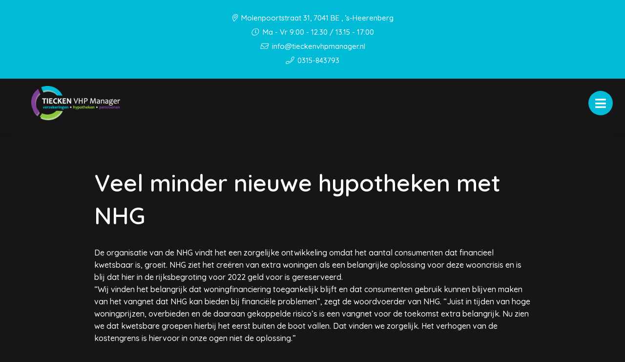

--- FILE ---
content_type: text/css; charset=utf-8
request_url: https://tieckenvhpmanager.nl/app/cache/min/1/app/themes/bundelpakket-template/css/app.css?ver=1696407442
body_size: 44215
content:
@charset "UTF-8";
/*! normalize.css v8.0.0 | MIT License | github.com/necolas/normalize.css */
html{line-height:1.15;-webkit-text-size-adjust:100%}body{margin:0}h1{font-size:2em;margin:.67em 0}hr{box-sizing:content-box;height:0;overflow:visible}pre{font-family:monospace,monospace;font-size:1em}a{background-color:transparent}abbr[title]{border-bottom:none;text-decoration:underline;text-decoration:underline dotted}b,strong{font-weight:bolder}code,kbd,samp{font-family:monospace,monospace;font-size:1em}small{font-size:80%}sub,sup{font-size:75%;line-height:0;position:relative;vertical-align:baseline}sub{bottom:-.25em}sup{top:-.5em}img{border-style:none}button,input,optgroup,select,textarea{font-family:inherit;font-size:100%;line-height:1.15;margin:0}button,input{overflow:visible}button,select{text-transform:none}button,[type="button"],[type="reset"],[type="submit"]{-webkit-appearance:button}button::-moz-focus-inner,[type="button"]::-moz-focus-inner,[type="reset"]::-moz-focus-inner,[type="submit"]::-moz-focus-inner{border-style:none;padding:0}button:-moz-focusring,[type="button"]:-moz-focusring,[type="reset"]:-moz-focusring,[type="submit"]:-moz-focusring{outline:1px dotted ButtonText}fieldset{padding:.35em .75em .625em}legend{box-sizing:border-box;color:inherit;display:table;max-width:100%;padding:0;white-space:normal}progress{vertical-align:baseline}textarea{overflow:auto}[type="checkbox"],[type="radio"]{box-sizing:border-box;padding:0}[type="number"]::-webkit-inner-spin-button,[type="number"]::-webkit-outer-spin-button{height:auto}[type="search"]{-webkit-appearance:textfield;outline-offset:-2px}[type="search"]::-webkit-search-decoration{-webkit-appearance:none}::-webkit-file-upload-button{-webkit-appearance:button;font:inherit}details{display:block}summary{display:list-item}template{display:none}[hidden]{display:none}.foundation-mq{font-family:"small=0em&medium=45em&large=67.5em&xlarge=90em&xxlarge=120em"}html{box-sizing:border-box;font-size:100%}*,*::before,*::after{box-sizing:inherit}body{margin:0;padding:0;background:#161616;font-family:'Quicksand',sans-serif;font-weight:600;line-height:1.5;color:#fff;-webkit-font-smoothing:antialiased;-moz-osx-font-smoothing:grayscale}img{display:inline-block;vertical-align:middle;max-width:100%;height:auto;-ms-interpolation-mode:bicubic}textarea{height:auto;min-height:50px;border-radius:0}select{box-sizing:border-box;width:100%;border-radius:0}.map_canvas img,.map_canvas embed,.map_canvas object,.mqa-display img,.mqa-display embed,.mqa-display object{max-width:none!important}button{padding:0;appearance:none;border:0;border-radius:0;background:transparent;line-height:1;cursor:auto}[data-whatinput='mouse'] button{outline:0}pre{overflow:auto}button,input,optgroup,select,textarea{font-family:inherit}.is-visible{display:block!important}.is-hidden{display:none!important}[type='text'],[type='password'],[type='date'],[type='datetime'],[type='datetime-local'],[type='month'],[type='week'],[type='email'],[type='number'],[type='search'],[type='tel'],[type='time'],[type='url'],[type='color'],textarea{display:block;box-sizing:border-box;width:100%;height:2.4375rem;margin:0 0 1rem;padding:.5rem;border:2px solid #ededed;border-radius:0;background-color:#161616;box-shadow:none;font-family:inherit;font-size:1rem;font-weight:600;line-height:1.5;color:#1a1a1a;transition:box-shadow 0.5s,border-color 0.25s ease-in-out;appearance:none}[type='text']:focus,[type='password']:focus,[type='date']:focus,[type='datetime']:focus,[type='datetime-local']:focus,[type='month']:focus,[type='week']:focus,[type='email']:focus,[type='number']:focus,[type='search']:focus,[type='tel']:focus,[type='time']:focus,[type='url']:focus,[type='color']:focus,textarea:focus{outline:none;border:2px solid #01bbd7;background-color:#161616;box-shadow:none;transition:box-shadow 0.5s,border-color 0.25s ease-in-out}textarea{max-width:100%}textarea[rows]{height:auto}input:disabled,input[readonly],textarea:disabled,textarea[readonly]{background-color:#ededed;cursor:not-allowed}[type='submit'],[type='button']{appearance:none;border-radius:0}input[type='search']{box-sizing:border-box}::placeholder{color:#c5c5c5}[type='file'],[type='checkbox'],[type='radio']{margin:0 0 1rem}[type='checkbox']+label,[type='radio']+label{display:inline-block;vertical-align:baseline;margin-left:.5rem;margin-right:1rem;margin-bottom:0}[type='checkbox']+label[for],[type='radio']+label[for]{cursor:pointer}label>[type='checkbox'],label>[type='radio']{margin-right:.5rem}[type='file']{width:100%}label{display:block;margin:0;font-size:.875rem;font-weight:600;line-height:1.8;color:#1a1a1a}label.middle{margin:0 0 1rem;line-height:1.5;padding:.625rem 0}.help-text{margin-top:-.5rem;font-size:.8125rem;font-style:italic;color:#1a1a1a}.input-group{display:flex;width:100%;margin-bottom:1rem;align-items:stretch}.input-group>:first-child,.input-group>:first-child.input-group-button>*{border-radius:0 0 0 0}.input-group>:last-child,.input-group>:last-child.input-group-button>*{border-radius:0 0 0 0}.input-group-label,.input-group-field,.input-group-button,.input-group-button a,.input-group-button input,.input-group-button button,.input-group-button label{margin:0;white-space:nowrap}.input-group-label{padding:0 1rem;border:1px solid #c5c5c5;background:#ededed;color:#1a1a1a;text-align:center;white-space:nowrap;display:flex;flex:0 0 auto;align-items:center}.input-group-label:first-child{border-right:0}.input-group-label:last-child{border-left:0}.input-group-field{border-radius:0;flex:1 1 0%;min-width:0}.input-group-button{padding-top:0;padding-bottom:0;text-align:center;display:flex;flex:0 0 auto}.input-group-button a,.input-group-button input,.input-group-button button,.input-group-button label{align-self:stretch;height:auto;padding-top:0;padding-bottom:0;font-size:1rem}fieldset{margin:0;padding:0;border:0}legend{max-width:100%;margin-bottom:.5rem}.fieldset{margin:1.125rem 0;padding:1.25rem;border:1px solid #c5c5c5}.fieldset legend{margin:0;margin-left:-.1875rem;padding:0 .1875rem}select{height:2.4375rem;margin:0 0 1rem;padding:.5rem;appearance:none;border:2px solid #ededed;border-radius:0;background-color:#FFF;font-family:inherit;font-size:1rem;font-weight:600;line-height:1.5;color:#1a1a1a;background-image:url("data:image/svg+xml;utf8,<svg xmlns='http://www.w3.org/2000/svg' version='1.1' width='32' height='24' viewBox='0 0 32 24'><polygon points='0,0 32,0 16,24' style='fill: rgb%28138, 138, 138%29'></polygon></svg>");background-origin:content-box;background-position:right -1rem center;background-repeat:no-repeat;background-size:9px 6px;padding-right:1.5rem;transition:box-shadow 0.5s,border-color 0.25s ease-in-out}@media screen and (min-width:0\0){select{background-image:url([data-uri])}}select:focus{outline:none;border:2px solid #01bbd7;background-color:#161616;box-shadow:none;transition:box-shadow 0.5s,border-color 0.25s ease-in-out}select:disabled{background-color:#ededed;cursor:not-allowed}select::-ms-expand{display:none}select[multiple]{height:auto;background-image:none}select:not([multiple]){padding-top:0;padding-bottom:0}.is-invalid-input:not(:focus){border-color:#e74c3c;background-color:#fdedec}.is-invalid-input:not(:focus)::placeholder{color:#e74c3c}.is-invalid-label{color:#e74c3c}.form-error{display:none;margin-top:-.5rem;margin-bottom:1rem;font-size:.75rem;font-weight:700;color:#e74c3c}.form-error.is-visible{display:block}div,dl,dt,dd,ul,ol,li,h1,h2,h3,h4,h5,h6,pre,form,p,blockquote,th,td{margin:0;padding:0}p{margin-bottom:1rem;font-size:inherit;line-height:1.6;text-rendering:optimizeLegibility}em,i{font-style:italic;line-height:inherit}strong,b{font-weight:700;line-height:inherit}small{font-size:80%;line-height:inherit}h1,.h1,h2,.h2,h3,.h3,h4,.h4,h5,.h5,h6,.h6{font-family:'Quicksand',sans-serif;font-style:normal;font-weight:600;color:#fff;text-rendering:optimizeLegibility}h1 small,.h1 small,h2 small,.h2 small,h3 small,.h3 small,h4 small,.h4 small,h5 small,.h5 small,h6 small,.h6 small{line-height:0;color:#c5c5c5}h1,.h1{font-size:2.1875rem;line-height:1.4;margin-top:0;margin-bottom:.5rem}h2,.h2{font-size:1.875rem;line-height:1.4;margin-top:0;margin-bottom:.5rem}h3,.h3{font-size:1.25rem;line-height:1.4;margin-top:0;margin-bottom:.5rem}h4,.h4{font-size:1.125rem;line-height:1.4;margin-top:0;margin-bottom:.5rem}h5,.h5{font-size:1.0625rem;line-height:1.4;margin-top:0;margin-bottom:.5rem}h6,.h6{font-size:1rem;line-height:1.4;margin-top:0;margin-bottom:.5rem}@media print,screen and (min-width:45em){h1,.h1{font-size:3.5rem}h2,.h2{font-size:3rem}h3,.h3{font-size:1.9375rem}h4,.h4{font-size:1.5625rem}h5,.h5{font-size:1.25rem}h6,.h6{font-size:1rem}}a{line-height:inherit;color:#01bbd7;text-decoration:none;cursor:pointer}a:hover,a:focus{color:#0196ac}a img{border:0}hr{clear:both;max-width:75rem;height:0;margin:1.25rem auto;border-top:0;border-right:0;border-bottom:1px solid #c5c5c5;border-left:0}ul,ol,dl{margin-bottom:1rem;list-style-position:outside;line-height:1.6}li{font-size:inherit}ul{margin-left:1.25rem;list-style-type:disc}ol{margin-left:1.25rem}ul ul,ol ul,ul ol,ol ol{margin-left:1.25rem;margin-bottom:0}dl{margin-bottom:1rem}dl dt{margin-bottom:.3rem;font-weight:700}blockquote{margin:0 0 1rem;padding:.5625rem 1.25rem 0 1.1875rem;border-left:1px solid #c5c5c5}blockquote,blockquote p{line-height:1.6;color:#8a8a8a}abbr,abbr[title]{border-bottom:1px dotted #1a1a1a;cursor:help;text-decoration:none}figure{margin:0}kbd{margin:0;padding:.125rem .25rem 0;background-color:#ededed;font-family:Consolas,'Liberation Mono',Courier,monospace;color:#1a1a1a}.subheader{margin-top:.2rem;margin-bottom:.5rem;font-weight:600;line-height:1.4;color:#8a8a8a}.lead{font-size:125%;line-height:1.6}.stat{font-size:2.5rem;line-height:1}p+.stat{margin-top:-1rem}ul.no-bullet,ol.no-bullet{margin-left:0;list-style:none}.cite-block,cite{display:block;color:#8a8a8a;font-size:.8125rem}.cite-block:before,cite:before{content:'— '}.code-inline,code{border:1px solid #c5c5c5;background-color:#ededed;font-family:Consolas,'Liberation Mono',Courier,monospace;font-weight:600;color:#1a1a1a;display:inline;max-width:100%;word-wrap:break-word;padding:.125rem .3125rem .0625rem}.code-block{border:1px solid #c5c5c5;background-color:#ededed;font-family:Consolas,'Liberation Mono',Courier,monospace;font-weight:600;color:#1a1a1a;display:block;overflow:auto;white-space:pre;padding:1rem;margin-bottom:1.5rem}.text-left{text-align:left}.text-right{text-align:right}.text-center{text-align:center}.text-justify{text-align:justify}@media print,screen and (min-width:45em){.medium-text-left{text-align:left}.medium-text-right{text-align:right}.medium-text-center{text-align:center}.medium-text-justify{text-align:justify}}@media print,screen and (min-width:67.5em){.large-text-left{text-align:left}.large-text-right{text-align:right}.large-text-center{text-align:center}.large-text-justify{text-align:justify}}.show-for-print{display:none!important}@media print{*{background:transparent!important;color:black!important;color-adjust:economy;box-shadow:none!important;text-shadow:none!important}.show-for-print{display:block!important}.hide-for-print{display:none!important}table.show-for-print{display:table!important}thead.show-for-print{display:table-header-group!important}tbody.show-for-print{display:table-row-group!important}tr.show-for-print{display:table-row!important}td.show-for-print{display:table-cell!important}th.show-for-print{display:table-cell!important}a,a:visited{text-decoration:underline}a[href]:after{content:' (' attr(href) ')'}.ir a:after,a[href^='javascript:']:after,a[href^='#']:after{content:''}abbr[title]:after{content:' (' attr(title) ')'}pre,blockquote{border:1px solid #8a8a8a;page-break-inside:avoid}thead{display:table-header-group}tr,img{page-break-inside:avoid}img{max-width:100%!important}@page{margin:.5cm}p,h2,h3{orphans:3;widows:3}h2,h3{page-break-after:avoid}.print-break-inside{page-break-inside:auto}}.button,.news-block.layout-slider .container .slider-container .items .slide a .text-container .read-more,.products-block.layout-blocks .container .product-blocks-container .product-block .read-more{display:inline-block;vertical-align:middle;margin:0 0 1rem 0;padding:.85em 1em;border:1px solid transparent;border-radius:0;transition:background-color 0.25s ease-out,color 0.25s ease-out;font-family:inherit;font-size:.9rem;-webkit-appearance:none;line-height:1;text-align:center;cursor:pointer}[data-whatinput='mouse'] .button,[data-whatinput='mouse'] .news-block.layout-slider .container .slider-container .items .slide a .text-container .read-more,.news-block.layout-slider .container .slider-container .items .slide a .text-container [data-whatinput='mouse'] .read-more,[data-whatinput='mouse'] .products-block.layout-blocks .container .product-blocks-container .product-block .read-more,.products-block.layout-blocks .container .product-blocks-container .product-block [data-whatinput='mouse'] .read-more{outline:0}.button.tiny,.news-block.layout-slider .container .slider-container .items .slide a .text-container .tiny.read-more,.products-block.layout-blocks .container .product-blocks-container .product-block .tiny.read-more{font-size:.6rem}.button.small,.news-block.layout-slider .container .slider-container .items .slide a .text-container .small.read-more,.products-block.layout-blocks .container .product-blocks-container .product-block .small.read-more{font-size:.75rem}.button.large,.news-block.layout-slider .container .slider-container .items .slide a .text-container .large.read-more,.products-block.layout-blocks .container .product-blocks-container .product-block .large.read-more{font-size:1.25rem}.button.expanded,.news-block.layout-slider .container .slider-container .items .slide a .text-container .expanded.read-more,.products-block.layout-blocks .container .product-blocks-container .product-block .expanded.read-more{display:block;width:100%;margin-right:0;margin-left:0}.button,.news-block.layout-slider .container .slider-container .items .slide a .text-container .read-more,.products-block.layout-blocks .container .product-blocks-container .product-block .read-more,.button.disabled,.news-block.layout-slider .container .slider-container .items .slide a .text-container .disabled.read-more,.products-block.layout-blocks .container .product-blocks-container .product-block .disabled.read-more,.button[disabled],.news-block.layout-slider .container .slider-container .items .slide a .text-container .read-more[disabled],.products-block.layout-blocks .container .product-blocks-container .product-block .read-more[disabled],.button.disabled:hover,.news-block.layout-slider .container .slider-container .items .slide a .text-container .disabled.read-more:hover,.products-block.layout-blocks .container .product-blocks-container .product-block .disabled.read-more:hover,.button[disabled]:hover,.news-block.layout-slider .container .slider-container .items .slide a .text-container .read-more[disabled]:hover,.products-block.layout-blocks .container .product-blocks-container .product-block .read-more[disabled]:hover,.button.disabled:focus,.news-block.layout-slider .container .slider-container .items .slide a .text-container .disabled.read-more:focus,.products-block.layout-blocks .container .product-blocks-container .product-block .disabled.read-more:focus,.button[disabled]:focus,.news-block.layout-slider .container .slider-container .items .slide a .text-container .read-more[disabled]:focus,.products-block.layout-blocks .container .product-blocks-container .product-block .read-more[disabled]:focus{background-color:#01bbd7;color:#FFF}.button:hover,.news-block.layout-slider .container .slider-container .items .slide a .text-container .read-more:hover,.products-block.layout-blocks .container .product-blocks-container .product-block .read-more:hover,.button:focus,.news-block.layout-slider .container .slider-container .items .slide a .text-container .read-more:focus,.products-block.layout-blocks .container .product-blocks-container .product-block .read-more:focus{background-color:#019fb7;color:#FFF}.button.primary,.news-block.layout-slider .container .slider-container .items .slide a .text-container .primary.read-more,.products-block.layout-blocks .container .product-blocks-container .product-block .primary.read-more,.button.primary.disabled,.news-block.layout-slider .container .slider-container .items .slide a .text-container .primary.disabled.read-more,.products-block.layout-blocks .container .product-blocks-container .product-block .primary.disabled.read-more,.button.primary[disabled],.news-block.layout-slider .container .slider-container .items .slide a .text-container .primary.read-more[disabled],.products-block.layout-blocks .container .product-blocks-container .product-block .primary.read-more[disabled],.button.primary.disabled:hover,.news-block.layout-slider .container .slider-container .items .slide a .text-container .primary.disabled.read-more:hover,.products-block.layout-blocks .container .product-blocks-container .product-block .primary.disabled.read-more:hover,.button.primary[disabled]:hover,.news-block.layout-slider .container .slider-container .items .slide a .text-container .primary.read-more[disabled]:hover,.products-block.layout-blocks .container .product-blocks-container .product-block .primary.read-more[disabled]:hover,.button.primary.disabled:focus,.news-block.layout-slider .container .slider-container .items .slide a .text-container .primary.disabled.read-more:focus,.products-block.layout-blocks .container .product-blocks-container .product-block .primary.disabled.read-more:focus,.button.primary[disabled]:focus,.news-block.layout-slider .container .slider-container .items .slide a .text-container .primary.read-more[disabled]:focus,.products-block.layout-blocks .container .product-blocks-container .product-block .primary.read-more[disabled]:focus{background-color:#01bbd7;color:#1a1a1a}.button.primary:hover,.news-block.layout-slider .container .slider-container .items .slide a .text-container .primary.read-more:hover,.products-block.layout-blocks .container .product-blocks-container .product-block .primary.read-more:hover,.button.primary:focus,.news-block.layout-slider .container .slider-container .items .slide a .text-container .primary.read-more:focus,.products-block.layout-blocks .container .product-blocks-container .product-block .primary.read-more:focus{background-color:#0196ac;color:#1a1a1a}.button.secondary,.news-block.layout-slider .container .slider-container .items .slide a .text-container .secondary.read-more,.products-block.layout-blocks .container .product-blocks-container .product-block .secondary.read-more,.button.secondary.disabled,.news-block.layout-slider .container .slider-container .items .slide a .text-container .secondary.disabled.read-more,.products-block.layout-blocks .container .product-blocks-container .product-block .secondary.disabled.read-more,.button.secondary[disabled],.news-block.layout-slider .container .slider-container .items .slide a .text-container .secondary.read-more[disabled],.products-block.layout-blocks .container .product-blocks-container .product-block .secondary.read-more[disabled],.button.secondary.disabled:hover,.news-block.layout-slider .container .slider-container .items .slide a .text-container .secondary.disabled.read-more:hover,.products-block.layout-blocks .container .product-blocks-container .product-block .secondary.disabled.read-more:hover,.button.secondary[disabled]:hover,.news-block.layout-slider .container .slider-container .items .slide a .text-container .secondary.read-more[disabled]:hover,.products-block.layout-blocks .container .product-blocks-container .product-block .secondary.read-more[disabled]:hover,.button.secondary.disabled:focus,.news-block.layout-slider .container .slider-container .items .slide a .text-container .secondary.disabled.read-more:focus,.products-block.layout-blocks .container .product-blocks-container .product-block .secondary.disabled.read-more:focus,.button.secondary[disabled]:focus,.news-block.layout-slider .container .slider-container .items .slide a .text-container .secondary.read-more[disabled]:focus,.products-block.layout-blocks .container .product-blocks-container .product-block .secondary.read-more[disabled]:focus{background-color:#21222c;color:#FFF}.button.secondary:hover,.news-block.layout-slider .container .slider-container .items .slide a .text-container .secondary.read-more:hover,.products-block.layout-blocks .container .product-blocks-container .product-block .secondary.read-more:hover,.button.secondary:focus,.news-block.layout-slider .container .slider-container .items .slide a .text-container .secondary.read-more:focus,.products-block.layout-blocks .container .product-blocks-container .product-block .secondary.read-more:focus{background-color:#1a1b23;color:#FFF}.button.success,.news-block.layout-slider .container .slider-container .items .slide a .text-container .success.read-more,.products-block.layout-blocks .container .product-blocks-container .product-block .success.read-more,.button.success.disabled,.news-block.layout-slider .container .slider-container .items .slide a .text-container .success.disabled.read-more,.products-block.layout-blocks .container .product-blocks-container .product-block .success.disabled.read-more,.button.success[disabled],.news-block.layout-slider .container .slider-container .items .slide a .text-container .success.read-more[disabled],.products-block.layout-blocks .container .product-blocks-container .product-block .success.read-more[disabled],.button.success.disabled:hover,.news-block.layout-slider .container .slider-container .items .slide a .text-container .success.disabled.read-more:hover,.products-block.layout-blocks .container .product-blocks-container .product-block .success.disabled.read-more:hover,.button.success[disabled]:hover,.news-block.layout-slider .container .slider-container .items .slide a .text-container .success.read-more[disabled]:hover,.products-block.layout-blocks .container .product-blocks-container .product-block .success.read-more[disabled]:hover,.button.success.disabled:focus,.news-block.layout-slider .container .slider-container .items .slide a .text-container .success.disabled.read-more:focus,.products-block.layout-blocks .container .product-blocks-container .product-block .success.disabled.read-more:focus,.button.success[disabled]:focus,.news-block.layout-slider .container .slider-container .items .slide a .text-container .success.read-more[disabled]:focus,.products-block.layout-blocks .container .product-blocks-container .product-block .success.read-more[disabled]:focus{background-color:#3adb76;color:#1a1a1a}.button.success:hover,.news-block.layout-slider .container .slider-container .items .slide a .text-container .success.read-more:hover,.products-block.layout-blocks .container .product-blocks-container .product-block .success.read-more:hover,.button.success:focus,.news-block.layout-slider .container .slider-container .items .slide a .text-container .success.read-more:focus,.products-block.layout-blocks .container .product-blocks-container .product-block .success.read-more:focus{background-color:#22bb5b;color:#1a1a1a}.button.warning,.news-block.layout-slider .container .slider-container .items .slide a .text-container .warning.read-more,.products-block.layout-blocks .container .product-blocks-container .product-block .warning.read-more,.button.warning.disabled,.news-block.layout-slider .container .slider-container .items .slide a .text-container .warning.disabled.read-more,.products-block.layout-blocks .container .product-blocks-container .product-block .warning.disabled.read-more,.button.warning[disabled],.news-block.layout-slider .container .slider-container .items .slide a .text-container .warning.read-more[disabled],.products-block.layout-blocks .container .product-blocks-container .product-block .warning.read-more[disabled],.button.warning.disabled:hover,.news-block.layout-slider .container .slider-container .items .slide a .text-container .warning.disabled.read-more:hover,.products-block.layout-blocks .container .product-blocks-container .product-block .warning.disabled.read-more:hover,.button.warning[disabled]:hover,.news-block.layout-slider .container .slider-container .items .slide a .text-container .warning.read-more[disabled]:hover,.products-block.layout-blocks .container .product-blocks-container .product-block .warning.read-more[disabled]:hover,.button.warning.disabled:focus,.news-block.layout-slider .container .slider-container .items .slide a .text-container .warning.disabled.read-more:focus,.products-block.layout-blocks .container .product-blocks-container .product-block .warning.disabled.read-more:focus,.button.warning[disabled]:focus,.news-block.layout-slider .container .slider-container .items .slide a .text-container .warning.read-more[disabled]:focus,.products-block.layout-blocks .container .product-blocks-container .product-block .warning.read-more[disabled]:focus{background-color:#ffae00;color:#1a1a1a}.button.warning:hover,.news-block.layout-slider .container .slider-container .items .slide a .text-container .warning.read-more:hover,.products-block.layout-blocks .container .product-blocks-container .product-block .warning.read-more:hover,.button.warning:focus,.news-block.layout-slider .container .slider-container .items .slide a .text-container .warning.read-more:focus,.products-block.layout-blocks .container .product-blocks-container .product-block .warning.read-more:focus{background-color:#cc8b00;color:#1a1a1a}.button.alert,.news-block.layout-slider .container .slider-container .items .slide a .text-container .alert.read-more,.products-block.layout-blocks .container .product-blocks-container .product-block .alert.read-more,.button.alert.disabled,.news-block.layout-slider .container .slider-container .items .slide a .text-container .alert.disabled.read-more,.products-block.layout-blocks .container .product-blocks-container .product-block .alert.disabled.read-more,.button.alert[disabled],.news-block.layout-slider .container .slider-container .items .slide a .text-container .alert.read-more[disabled],.products-block.layout-blocks .container .product-blocks-container .product-block .alert.read-more[disabled],.button.alert.disabled:hover,.news-block.layout-slider .container .slider-container .items .slide a .text-container .alert.disabled.read-more:hover,.products-block.layout-blocks .container .product-blocks-container .product-block .alert.disabled.read-more:hover,.button.alert[disabled]:hover,.news-block.layout-slider .container .slider-container .items .slide a .text-container .alert.read-more[disabled]:hover,.products-block.layout-blocks .container .product-blocks-container .product-block .alert.read-more[disabled]:hover,.button.alert.disabled:focus,.news-block.layout-slider .container .slider-container .items .slide a .text-container .alert.disabled.read-more:focus,.products-block.layout-blocks .container .product-blocks-container .product-block .alert.disabled.read-more:focus,.button.alert[disabled]:focus,.news-block.layout-slider .container .slider-container .items .slide a .text-container .alert.read-more[disabled]:focus,.products-block.layout-blocks .container .product-blocks-container .product-block .alert.read-more[disabled]:focus{background-color:#e74c3c;color:#FFF}.button.alert:hover,.news-block.layout-slider .container .slider-container .items .slide a .text-container .alert.read-more:hover,.products-block.layout-blocks .container .product-blocks-container .product-block .alert.read-more:hover,.button.alert:focus,.news-block.layout-slider .container .slider-container .items .slide a .text-container .alert.read-more:focus,.products-block.layout-blocks .container .product-blocks-container .product-block .alert.read-more:focus{background-color:#cf2b1a;color:#FFF}.button.hollow,.news-block.layout-slider .container .slider-container .items .slide a .text-container .hollow.read-more,.products-block.layout-blocks .container .product-blocks-container .product-block .hollow.read-more,.button.hollow:hover,.news-block.layout-slider .container .slider-container .items .slide a .text-container .hollow.read-more:hover,.products-block.layout-blocks .container .product-blocks-container .product-block .hollow.read-more:hover,.button.hollow:focus,.news-block.layout-slider .container .slider-container .items .slide a .text-container .hollow.read-more:focus,.products-block.layout-blocks .container .product-blocks-container .product-block .hollow.read-more:focus,.button.hollow.disabled,.news-block.layout-slider .container .slider-container .items .slide a .text-container .hollow.disabled.read-more,.products-block.layout-blocks .container .product-blocks-container .product-block .hollow.disabled.read-more,.button.hollow.disabled:hover,.news-block.layout-slider .container .slider-container .items .slide a .text-container .hollow.disabled.read-more:hover,.products-block.layout-blocks .container .product-blocks-container .product-block .hollow.disabled.read-more:hover,.button.hollow.disabled:focus,.news-block.layout-slider .container .slider-container .items .slide a .text-container .hollow.disabled.read-more:focus,.products-block.layout-blocks .container .product-blocks-container .product-block .hollow.disabled.read-more:focus,.button.hollow[disabled],.news-block.layout-slider .container .slider-container .items .slide a .text-container .hollow.read-more[disabled],.products-block.layout-blocks .container .product-blocks-container .product-block .hollow.read-more[disabled],.button.hollow[disabled]:hover,.news-block.layout-slider .container .slider-container .items .slide a .text-container .hollow.read-more[disabled]:hover,.products-block.layout-blocks .container .product-blocks-container .product-block .hollow.read-more[disabled]:hover,.button.hollow[disabled]:focus,.news-block.layout-slider .container .slider-container .items .slide a .text-container .hollow.read-more[disabled]:focus,.products-block.layout-blocks .container .product-blocks-container .product-block .hollow.read-more[disabled]:focus{background-color:transparent}.button.hollow,.news-block.layout-slider .container .slider-container .items .slide a .text-container .hollow.read-more,.products-block.layout-blocks .container .product-blocks-container .product-block .hollow.read-more,.button.hollow.disabled,.news-block.layout-slider .container .slider-container .items .slide a .text-container .hollow.disabled.read-more,.products-block.layout-blocks .container .product-blocks-container .product-block .hollow.disabled.read-more,.button.hollow[disabled],.news-block.layout-slider .container .slider-container .items .slide a .text-container .hollow.read-more[disabled],.products-block.layout-blocks .container .product-blocks-container .product-block .hollow.read-more[disabled],.button.hollow.disabled:hover,.news-block.layout-slider .container .slider-container .items .slide a .text-container .hollow.disabled.read-more:hover,.products-block.layout-blocks .container .product-blocks-container .product-block .hollow.disabled.read-more:hover,.button.hollow[disabled]:hover,.news-block.layout-slider .container .slider-container .items .slide a .text-container .hollow.read-more[disabled]:hover,.products-block.layout-blocks .container .product-blocks-container .product-block .hollow.read-more[disabled]:hover,.button.hollow.disabled:focus,.news-block.layout-slider .container .slider-container .items .slide a .text-container .hollow.disabled.read-more:focus,.products-block.layout-blocks .container .product-blocks-container .product-block .hollow.disabled.read-more:focus,.button.hollow[disabled]:focus,.news-block.layout-slider .container .slider-container .items .slide a .text-container .hollow.read-more[disabled]:focus,.products-block.layout-blocks .container .product-blocks-container .product-block .hollow.read-more[disabled]:focus{border:1px solid #01bbd7;color:#01bbd7}.button.hollow:hover,.news-block.layout-slider .container .slider-container .items .slide a .text-container .hollow.read-more:hover,.products-block.layout-blocks .container .product-blocks-container .product-block .hollow.read-more:hover,.button.hollow:focus,.news-block.layout-slider .container .slider-container .items .slide a .text-container .hollow.read-more:focus,.products-block.layout-blocks .container .product-blocks-container .product-block .hollow.read-more:focus{border-color:#005e6c;color:#005e6c}.button.hollow.primary,.news-block.layout-slider .container .slider-container .items .slide a .text-container .hollow.primary.read-more,.products-block.layout-blocks .container .product-blocks-container .product-block .hollow.primary.read-more,.button.hollow.primary.disabled,.news-block.layout-slider .container .slider-container .items .slide a .text-container .hollow.primary.disabled.read-more,.products-block.layout-blocks .container .product-blocks-container .product-block .hollow.primary.disabled.read-more,.button.hollow.primary[disabled],.news-block.layout-slider .container .slider-container .items .slide a .text-container .hollow.primary.read-more[disabled],.products-block.layout-blocks .container .product-blocks-container .product-block .hollow.primary.read-more[disabled],.button.hollow.primary.disabled:hover,.news-block.layout-slider .container .slider-container .items .slide a .text-container .hollow.primary.disabled.read-more:hover,.products-block.layout-blocks .container .product-blocks-container .product-block .hollow.primary.disabled.read-more:hover,.button.hollow.primary[disabled]:hover,.news-block.layout-slider .container .slider-container .items .slide a .text-container .hollow.primary.read-more[disabled]:hover,.products-block.layout-blocks .container .product-blocks-container .product-block .hollow.primary.read-more[disabled]:hover,.button.hollow.primary.disabled:focus,.news-block.layout-slider .container .slider-container .items .slide a .text-container .hollow.primary.disabled.read-more:focus,.products-block.layout-blocks .container .product-blocks-container .product-block .hollow.primary.disabled.read-more:focus,.button.hollow.primary[disabled]:focus,.news-block.layout-slider .container .slider-container .items .slide a .text-container .hollow.primary.read-more[disabled]:focus,.products-block.layout-blocks .container .product-blocks-container .product-block .hollow.primary.read-more[disabled]:focus{border:1px solid #01bbd7;color:#01bbd7}.button.hollow.primary:hover,.news-block.layout-slider .container .slider-container .items .slide a .text-container .hollow.primary.read-more:hover,.products-block.layout-blocks .container .product-blocks-container .product-block .hollow.primary.read-more:hover,.button.hollow.primary:focus,.news-block.layout-slider .container .slider-container .items .slide a .text-container .hollow.primary.read-more:focus,.products-block.layout-blocks .container .product-blocks-container .product-block .hollow.primary.read-more:focus{border-color:#005e6c;color:#005e6c}.button.hollow.secondary,.news-block.layout-slider .container .slider-container .items .slide a .text-container .hollow.secondary.read-more,.products-block.layout-blocks .container .product-blocks-container .product-block .hollow.secondary.read-more,.button.hollow.secondary.disabled,.news-block.layout-slider .container .slider-container .items .slide a .text-container .hollow.secondary.disabled.read-more,.products-block.layout-blocks .container .product-blocks-container .product-block .hollow.secondary.disabled.read-more,.button.hollow.secondary[disabled],.news-block.layout-slider .container .slider-container .items .slide a .text-container .hollow.secondary.read-more[disabled],.products-block.layout-blocks .container .product-blocks-container .product-block .hollow.secondary.read-more[disabled],.button.hollow.secondary.disabled:hover,.news-block.layout-slider .container .slider-container .items .slide a .text-container .hollow.secondary.disabled.read-more:hover,.products-block.layout-blocks .container .product-blocks-container .product-block .hollow.secondary.disabled.read-more:hover,.button.hollow.secondary[disabled]:hover,.news-block.layout-slider .container .slider-container .items .slide a .text-container .hollow.secondary.read-more[disabled]:hover,.products-block.layout-blocks .container .product-blocks-container .product-block .hollow.secondary.read-more[disabled]:hover,.button.hollow.secondary.disabled:focus,.news-block.layout-slider .container .slider-container .items .slide a .text-container .hollow.secondary.disabled.read-more:focus,.products-block.layout-blocks .container .product-blocks-container .product-block .hollow.secondary.disabled.read-more:focus,.button.hollow.secondary[disabled]:focus,.news-block.layout-slider .container .slider-container .items .slide a .text-container .hollow.secondary.read-more[disabled]:focus,.products-block.layout-blocks .container .product-blocks-container .product-block .hollow.secondary.read-more[disabled]:focus{border:1px solid #21222c;color:#21222c}.button.hollow.secondary:hover,.news-block.layout-slider .container .slider-container .items .slide a .text-container .hollow.secondary.read-more:hover,.products-block.layout-blocks .container .product-blocks-container .product-block .hollow.secondary.read-more:hover,.button.hollow.secondary:focus,.news-block.layout-slider .container .slider-container .items .slide a .text-container .hollow.secondary.read-more:focus,.products-block.layout-blocks .container .product-blocks-container .product-block .hollow.secondary.read-more:focus{border-color:#111116;color:#111116}.button.hollow.success,.news-block.layout-slider .container .slider-container .items .slide a .text-container .hollow.success.read-more,.products-block.layout-blocks .container .product-blocks-container .product-block .hollow.success.read-more,.button.hollow.success.disabled,.news-block.layout-slider .container .slider-container .items .slide a .text-container .hollow.success.disabled.read-more,.products-block.layout-blocks .container .product-blocks-container .product-block .hollow.success.disabled.read-more,.button.hollow.success[disabled],.news-block.layout-slider .container .slider-container .items .slide a .text-container .hollow.success.read-more[disabled],.products-block.layout-blocks .container .product-blocks-container .product-block .hollow.success.read-more[disabled],.button.hollow.success.disabled:hover,.news-block.layout-slider .container .slider-container .items .slide a .text-container .hollow.success.disabled.read-more:hover,.products-block.layout-blocks .container .product-blocks-container .product-block .hollow.success.disabled.read-more:hover,.button.hollow.success[disabled]:hover,.news-block.layout-slider .container .slider-container .items .slide a .text-container .hollow.success.read-more[disabled]:hover,.products-block.layout-blocks .container .product-blocks-container .product-block .hollow.success.read-more[disabled]:hover,.button.hollow.success.disabled:focus,.news-block.layout-slider .container .slider-container .items .slide a .text-container .hollow.success.disabled.read-more:focus,.products-block.layout-blocks .container .product-blocks-container .product-block .hollow.success.disabled.read-more:focus,.button.hollow.success[disabled]:focus,.news-block.layout-slider .container .slider-container .items .slide a .text-container .hollow.success.read-more[disabled]:focus,.products-block.layout-blocks .container .product-blocks-container .product-block .hollow.success.read-more[disabled]:focus{border:1px solid #3adb76;color:#3adb76}.button.hollow.success:hover,.news-block.layout-slider .container .slider-container .items .slide a .text-container .hollow.success.read-more:hover,.products-block.layout-blocks .container .product-blocks-container .product-block .hollow.success.read-more:hover,.button.hollow.success:focus,.news-block.layout-slider .container .slider-container .items .slide a .text-container .hollow.success.read-more:focus,.products-block.layout-blocks .container .product-blocks-container .product-block .hollow.success.read-more:focus{border-color:#157539;color:#157539}.button.hollow.warning,.news-block.layout-slider .container .slider-container .items .slide a .text-container .hollow.warning.read-more,.products-block.layout-blocks .container .product-blocks-container .product-block .hollow.warning.read-more,.button.hollow.warning.disabled,.news-block.layout-slider .container .slider-container .items .slide a .text-container .hollow.warning.disabled.read-more,.products-block.layout-blocks .container .product-blocks-container .product-block .hollow.warning.disabled.read-more,.button.hollow.warning[disabled],.news-block.layout-slider .container .slider-container .items .slide a .text-container .hollow.warning.read-more[disabled],.products-block.layout-blocks .container .product-blocks-container .product-block .hollow.warning.read-more[disabled],.button.hollow.warning.disabled:hover,.news-block.layout-slider .container .slider-container .items .slide a .text-container .hollow.warning.disabled.read-more:hover,.products-block.layout-blocks .container .product-blocks-container .product-block .hollow.warning.disabled.read-more:hover,.button.hollow.warning[disabled]:hover,.news-block.layout-slider .container .slider-container .items .slide a .text-container .hollow.warning.read-more[disabled]:hover,.products-block.layout-blocks .container .product-blocks-container .product-block .hollow.warning.read-more[disabled]:hover,.button.hollow.warning.disabled:focus,.news-block.layout-slider .container .slider-container .items .slide a .text-container .hollow.warning.disabled.read-more:focus,.products-block.layout-blocks .container .product-blocks-container .product-block .hollow.warning.disabled.read-more:focus,.button.hollow.warning[disabled]:focus,.news-block.layout-slider .container .slider-container .items .slide a .text-container .hollow.warning.read-more[disabled]:focus,.products-block.layout-blocks .container .product-blocks-container .product-block .hollow.warning.read-more[disabled]:focus{border:1px solid #ffae00;color:#ffae00}.button.hollow.warning:hover,.news-block.layout-slider .container .slider-container .items .slide a .text-container .hollow.warning.read-more:hover,.products-block.layout-blocks .container .product-blocks-container .product-block .hollow.warning.read-more:hover,.button.hollow.warning:focus,.news-block.layout-slider .container .slider-container .items .slide a .text-container .hollow.warning.read-more:focus,.products-block.layout-blocks .container .product-blocks-container .product-block .hollow.warning.read-more:focus{border-color:#805700;color:#805700}.button.hollow.alert,.news-block.layout-slider .container .slider-container .items .slide a .text-container .hollow.alert.read-more,.products-block.layout-blocks .container .product-blocks-container .product-block .hollow.alert.read-more,.button.hollow.alert.disabled,.news-block.layout-slider .container .slider-container .items .slide a .text-container .hollow.alert.disabled.read-more,.products-block.layout-blocks .container .product-blocks-container .product-block .hollow.alert.disabled.read-more,.button.hollow.alert[disabled],.news-block.layout-slider .container .slider-container .items .slide a .text-container .hollow.alert.read-more[disabled],.products-block.layout-blocks .container .product-blocks-container .product-block .hollow.alert.read-more[disabled],.button.hollow.alert.disabled:hover,.news-block.layout-slider .container .slider-container .items .slide a .text-container .hollow.alert.disabled.read-more:hover,.products-block.layout-blocks .container .product-blocks-container .product-block .hollow.alert.disabled.read-more:hover,.button.hollow.alert[disabled]:hover,.news-block.layout-slider .container .slider-container .items .slide a .text-container .hollow.alert.read-more[disabled]:hover,.products-block.layout-blocks .container .product-blocks-container .product-block .hollow.alert.read-more[disabled]:hover,.button.hollow.alert.disabled:focus,.news-block.layout-slider .container .slider-container .items .slide a .text-container .hollow.alert.disabled.read-more:focus,.products-block.layout-blocks .container .product-blocks-container .product-block .hollow.alert.disabled.read-more:focus,.button.hollow.alert[disabled]:focus,.news-block.layout-slider .container .slider-container .items .slide a .text-container .hollow.alert.read-more[disabled]:focus,.products-block.layout-blocks .container .product-blocks-container .product-block .hollow.alert.read-more[disabled]:focus{border:1px solid #e74c3c;color:#e74c3c}.button.hollow.alert:hover,.news-block.layout-slider .container .slider-container .items .slide a .text-container .hollow.alert.read-more:hover,.products-block.layout-blocks .container .product-blocks-container .product-block .hollow.alert.read-more:hover,.button.hollow.alert:focus,.news-block.layout-slider .container .slider-container .items .slide a .text-container .hollow.alert.read-more:focus,.products-block.layout-blocks .container .product-blocks-container .product-block .hollow.alert.read-more:focus{border-color:#821b10;color:#821b10}.button.clear,.news-block.layout-slider .container .slider-container .items .slide a .text-container .clear.read-more,.products-block.layout-blocks .container .product-blocks-container .product-block .clear.read-more,.button.clear:hover,.news-block.layout-slider .container .slider-container .items .slide a .text-container .clear.read-more:hover,.products-block.layout-blocks .container .product-blocks-container .product-block .clear.read-more:hover,.button.clear:focus,.news-block.layout-slider .container .slider-container .items .slide a .text-container .clear.read-more:focus,.products-block.layout-blocks .container .product-blocks-container .product-block .clear.read-more:focus,.button.clear.disabled,.news-block.layout-slider .container .slider-container .items .slide a .text-container .clear.disabled.read-more,.products-block.layout-blocks .container .product-blocks-container .product-block .clear.disabled.read-more,.button.clear.disabled:hover,.news-block.layout-slider .container .slider-container .items .slide a .text-container .clear.disabled.read-more:hover,.products-block.layout-blocks .container .product-blocks-container .product-block .clear.disabled.read-more:hover,.button.clear.disabled:focus,.news-block.layout-slider .container .slider-container .items .slide a .text-container .clear.disabled.read-more:focus,.products-block.layout-blocks .container .product-blocks-container .product-block .clear.disabled.read-more:focus,.button.clear[disabled],.news-block.layout-slider .container .slider-container .items .slide a .text-container .clear.read-more[disabled],.products-block.layout-blocks .container .product-blocks-container .product-block .clear.read-more[disabled],.button.clear[disabled]:hover,.news-block.layout-slider .container .slider-container .items .slide a .text-container .clear.read-more[disabled]:hover,.products-block.layout-blocks .container .product-blocks-container .product-block .clear.read-more[disabled]:hover,.button.clear[disabled]:focus,.news-block.layout-slider .container .slider-container .items .slide a .text-container .clear.read-more[disabled]:focus,.products-block.layout-blocks .container .product-blocks-container .product-block .clear.read-more[disabled]:focus{border-color:transparent;background-color:transparent}.button.clear,.news-block.layout-slider .container .slider-container .items .slide a .text-container .clear.read-more,.products-block.layout-blocks .container .product-blocks-container .product-block .clear.read-more,.button.clear.disabled,.news-block.layout-slider .container .slider-container .items .slide a .text-container .clear.disabled.read-more,.products-block.layout-blocks .container .product-blocks-container .product-block .clear.disabled.read-more,.button.clear[disabled],.news-block.layout-slider .container .slider-container .items .slide a .text-container .clear.read-more[disabled],.products-block.layout-blocks .container .product-blocks-container .product-block .clear.read-more[disabled],.button.clear.disabled:hover,.news-block.layout-slider .container .slider-container .items .slide a .text-container .clear.disabled.read-more:hover,.products-block.layout-blocks .container .product-blocks-container .product-block .clear.disabled.read-more:hover,.button.clear[disabled]:hover,.news-block.layout-slider .container .slider-container .items .slide a .text-container .clear.read-more[disabled]:hover,.products-block.layout-blocks .container .product-blocks-container .product-block .clear.read-more[disabled]:hover,.button.clear.disabled:focus,.news-block.layout-slider .container .slider-container .items .slide a .text-container .clear.disabled.read-more:focus,.products-block.layout-blocks .container .product-blocks-container .product-block .clear.disabled.read-more:focus,.button.clear[disabled]:focus,.news-block.layout-slider .container .slider-container .items .slide a .text-container .clear.read-more[disabled]:focus,.products-block.layout-blocks .container .product-blocks-container .product-block .clear.read-more[disabled]:focus{color:#01bbd7}.button.clear:hover,.news-block.layout-slider .container .slider-container .items .slide a .text-container .clear.read-more:hover,.products-block.layout-blocks .container .product-blocks-container .product-block .clear.read-more:hover,.button.clear:focus,.news-block.layout-slider .container .slider-container .items .slide a .text-container .clear.read-more:focus,.products-block.layout-blocks .container .product-blocks-container .product-block .clear.read-more:focus{color:#005e6c}.button.clear.primary,.news-block.layout-slider .container .slider-container .items .slide a .text-container .clear.primary.read-more,.products-block.layout-blocks .container .product-blocks-container .product-block .clear.primary.read-more,.button.clear.primary.disabled,.news-block.layout-slider .container .slider-container .items .slide a .text-container .clear.primary.disabled.read-more,.products-block.layout-blocks .container .product-blocks-container .product-block .clear.primary.disabled.read-more,.button.clear.primary[disabled],.news-block.layout-slider .container .slider-container .items .slide a .text-container .clear.primary.read-more[disabled],.products-block.layout-blocks .container .product-blocks-container .product-block .clear.primary.read-more[disabled],.button.clear.primary.disabled:hover,.news-block.layout-slider .container .slider-container .items .slide a .text-container .clear.primary.disabled.read-more:hover,.products-block.layout-blocks .container .product-blocks-container .product-block .clear.primary.disabled.read-more:hover,.button.clear.primary[disabled]:hover,.news-block.layout-slider .container .slider-container .items .slide a .text-container .clear.primary.read-more[disabled]:hover,.products-block.layout-blocks .container .product-blocks-container .product-block .clear.primary.read-more[disabled]:hover,.button.clear.primary.disabled:focus,.news-block.layout-slider .container .slider-container .items .slide a .text-container .clear.primary.disabled.read-more:focus,.products-block.layout-blocks .container .product-blocks-container .product-block .clear.primary.disabled.read-more:focus,.button.clear.primary[disabled]:focus,.news-block.layout-slider .container .slider-container .items .slide a .text-container .clear.primary.read-more[disabled]:focus,.products-block.layout-blocks .container .product-blocks-container .product-block .clear.primary.read-more[disabled]:focus{color:#01bbd7}.button.clear.primary:hover,.news-block.layout-slider .container .slider-container .items .slide a .text-container .clear.primary.read-more:hover,.products-block.layout-blocks .container .product-blocks-container .product-block .clear.primary.read-more:hover,.button.clear.primary:focus,.news-block.layout-slider .container .slider-container .items .slide a .text-container .clear.primary.read-more:focus,.products-block.layout-blocks .container .product-blocks-container .product-block .clear.primary.read-more:focus{color:#005e6c}.button.clear.secondary,.news-block.layout-slider .container .slider-container .items .slide a .text-container .clear.secondary.read-more,.products-block.layout-blocks .container .product-blocks-container .product-block .clear.secondary.read-more,.button.clear.secondary.disabled,.news-block.layout-slider .container .slider-container .items .slide a .text-container .clear.secondary.disabled.read-more,.products-block.layout-blocks .container .product-blocks-container .product-block .clear.secondary.disabled.read-more,.button.clear.secondary[disabled],.news-block.layout-slider .container .slider-container .items .slide a .text-container .clear.secondary.read-more[disabled],.products-block.layout-blocks .container .product-blocks-container .product-block .clear.secondary.read-more[disabled],.button.clear.secondary.disabled:hover,.news-block.layout-slider .container .slider-container .items .slide a .text-container .clear.secondary.disabled.read-more:hover,.products-block.layout-blocks .container .product-blocks-container .product-block .clear.secondary.disabled.read-more:hover,.button.clear.secondary[disabled]:hover,.news-block.layout-slider .container .slider-container .items .slide a .text-container .clear.secondary.read-more[disabled]:hover,.products-block.layout-blocks .container .product-blocks-container .product-block .clear.secondary.read-more[disabled]:hover,.button.clear.secondary.disabled:focus,.news-block.layout-slider .container .slider-container .items .slide a .text-container .clear.secondary.disabled.read-more:focus,.products-block.layout-blocks .container .product-blocks-container .product-block .clear.secondary.disabled.read-more:focus,.button.clear.secondary[disabled]:focus,.news-block.layout-slider .container .slider-container .items .slide a .text-container .clear.secondary.read-more[disabled]:focus,.products-block.layout-blocks .container .product-blocks-container .product-block .clear.secondary.read-more[disabled]:focus{color:#21222c}.button.clear.secondary:hover,.news-block.layout-slider .container .slider-container .items .slide a .text-container .clear.secondary.read-more:hover,.products-block.layout-blocks .container .product-blocks-container .product-block .clear.secondary.read-more:hover,.button.clear.secondary:focus,.news-block.layout-slider .container .slider-container .items .slide a .text-container .clear.secondary.read-more:focus,.products-block.layout-blocks .container .product-blocks-container .product-block .clear.secondary.read-more:focus{color:#111116}.button.clear.success,.news-block.layout-slider .container .slider-container .items .slide a .text-container .clear.success.read-more,.products-block.layout-blocks .container .product-blocks-container .product-block .clear.success.read-more,.button.clear.success.disabled,.news-block.layout-slider .container .slider-container .items .slide a .text-container .clear.success.disabled.read-more,.products-block.layout-blocks .container .product-blocks-container .product-block .clear.success.disabled.read-more,.button.clear.success[disabled],.news-block.layout-slider .container .slider-container .items .slide a .text-container .clear.success.read-more[disabled],.products-block.layout-blocks .container .product-blocks-container .product-block .clear.success.read-more[disabled],.button.clear.success.disabled:hover,.news-block.layout-slider .container .slider-container .items .slide a .text-container .clear.success.disabled.read-more:hover,.products-block.layout-blocks .container .product-blocks-container .product-block .clear.success.disabled.read-more:hover,.button.clear.success[disabled]:hover,.news-block.layout-slider .container .slider-container .items .slide a .text-container .clear.success.read-more[disabled]:hover,.products-block.layout-blocks .container .product-blocks-container .product-block .clear.success.read-more[disabled]:hover,.button.clear.success.disabled:focus,.news-block.layout-slider .container .slider-container .items .slide a .text-container .clear.success.disabled.read-more:focus,.products-block.layout-blocks .container .product-blocks-container .product-block .clear.success.disabled.read-more:focus,.button.clear.success[disabled]:focus,.news-block.layout-slider .container .slider-container .items .slide a .text-container .clear.success.read-more[disabled]:focus,.products-block.layout-blocks .container .product-blocks-container .product-block .clear.success.read-more[disabled]:focus{color:#3adb76}.button.clear.success:hover,.news-block.layout-slider .container .slider-container .items .slide a .text-container .clear.success.read-more:hover,.products-block.layout-blocks .container .product-blocks-container .product-block .clear.success.read-more:hover,.button.clear.success:focus,.news-block.layout-slider .container .slider-container .items .slide a .text-container .clear.success.read-more:focus,.products-block.layout-blocks .container .product-blocks-container .product-block .clear.success.read-more:focus{color:#157539}.button.clear.warning,.news-block.layout-slider .container .slider-container .items .slide a .text-container .clear.warning.read-more,.products-block.layout-blocks .container .product-blocks-container .product-block .clear.warning.read-more,.button.clear.warning.disabled,.news-block.layout-slider .container .slider-container .items .slide a .text-container .clear.warning.disabled.read-more,.products-block.layout-blocks .container .product-blocks-container .product-block .clear.warning.disabled.read-more,.button.clear.warning[disabled],.news-block.layout-slider .container .slider-container .items .slide a .text-container .clear.warning.read-more[disabled],.products-block.layout-blocks .container .product-blocks-container .product-block .clear.warning.read-more[disabled],.button.clear.warning.disabled:hover,.news-block.layout-slider .container .slider-container .items .slide a .text-container .clear.warning.disabled.read-more:hover,.products-block.layout-blocks .container .product-blocks-container .product-block .clear.warning.disabled.read-more:hover,.button.clear.warning[disabled]:hover,.news-block.layout-slider .container .slider-container .items .slide a .text-container .clear.warning.read-more[disabled]:hover,.products-block.layout-blocks .container .product-blocks-container .product-block .clear.warning.read-more[disabled]:hover,.button.clear.warning.disabled:focus,.news-block.layout-slider .container .slider-container .items .slide a .text-container .clear.warning.disabled.read-more:focus,.products-block.layout-blocks .container .product-blocks-container .product-block .clear.warning.disabled.read-more:focus,.button.clear.warning[disabled]:focus,.news-block.layout-slider .container .slider-container .items .slide a .text-container .clear.warning.read-more[disabled]:focus,.products-block.layout-blocks .container .product-blocks-container .product-block .clear.warning.read-more[disabled]:focus{color:#ffae00}.button.clear.warning:hover,.news-block.layout-slider .container .slider-container .items .slide a .text-container .clear.warning.read-more:hover,.products-block.layout-blocks .container .product-blocks-container .product-block .clear.warning.read-more:hover,.button.clear.warning:focus,.news-block.layout-slider .container .slider-container .items .slide a .text-container .clear.warning.read-more:focus,.products-block.layout-blocks .container .product-blocks-container .product-block .clear.warning.read-more:focus{color:#805700}.button.clear.alert,.news-block.layout-slider .container .slider-container .items .slide a .text-container .clear.alert.read-more,.products-block.layout-blocks .container .product-blocks-container .product-block .clear.alert.read-more,.button.clear.alert.disabled,.news-block.layout-slider .container .slider-container .items .slide a .text-container .clear.alert.disabled.read-more,.products-block.layout-blocks .container .product-blocks-container .product-block .clear.alert.disabled.read-more,.button.clear.alert[disabled],.news-block.layout-slider .container .slider-container .items .slide a .text-container .clear.alert.read-more[disabled],.products-block.layout-blocks .container .product-blocks-container .product-block .clear.alert.read-more[disabled],.button.clear.alert.disabled:hover,.news-block.layout-slider .container .slider-container .items .slide a .text-container .clear.alert.disabled.read-more:hover,.products-block.layout-blocks .container .product-blocks-container .product-block .clear.alert.disabled.read-more:hover,.button.clear.alert[disabled]:hover,.news-block.layout-slider .container .slider-container .items .slide a .text-container .clear.alert.read-more[disabled]:hover,.products-block.layout-blocks .container .product-blocks-container .product-block .clear.alert.read-more[disabled]:hover,.button.clear.alert.disabled:focus,.news-block.layout-slider .container .slider-container .items .slide a .text-container .clear.alert.disabled.read-more:focus,.products-block.layout-blocks .container .product-blocks-container .product-block .clear.alert.disabled.read-more:focus,.button.clear.alert[disabled]:focus,.news-block.layout-slider .container .slider-container .items .slide a .text-container .clear.alert.read-more[disabled]:focus,.products-block.layout-blocks .container .product-blocks-container .product-block .clear.alert.read-more[disabled]:focus{color:#e74c3c}.button.clear.alert:hover,.news-block.layout-slider .container .slider-container .items .slide a .text-container .clear.alert.read-more:hover,.products-block.layout-blocks .container .product-blocks-container .product-block .clear.alert.read-more:hover,.button.clear.alert:focus,.news-block.layout-slider .container .slider-container .items .slide a .text-container .clear.alert.read-more:focus,.products-block.layout-blocks .container .product-blocks-container .product-block .clear.alert.read-more:focus{color:#821b10}.button.disabled,.news-block.layout-slider .container .slider-container .items .slide a .text-container .disabled.read-more,.products-block.layout-blocks .container .product-blocks-container .product-block .disabled.read-more,.button[disabled],.news-block.layout-slider .container .slider-container .items .slide a .text-container .read-more[disabled],.products-block.layout-blocks .container .product-blocks-container .product-block .read-more[disabled]{opacity:.25;cursor:not-allowed}.button.dropdown::after,.news-block.layout-slider .container .slider-container .items .slide a .text-container .dropdown.read-more::after,.products-block.layout-blocks .container .product-blocks-container .product-block .dropdown.read-more::after{display:block;width:0;height:0;border-style:solid;border-width:.4em;content:'';border-bottom-width:0;border-color:#FFF transparent transparent;position:relative;top:.4em;display:inline-block;float:right;margin-left:1em}.button.dropdown.hollow::after,.news-block.layout-slider .container .slider-container .items .slide a .text-container .dropdown.hollow.read-more::after,.products-block.layout-blocks .container .product-blocks-container .product-block .dropdown.hollow.read-more::after,.button.dropdown.clear::after,.news-block.layout-slider .container .slider-container .items .slide a .text-container .dropdown.clear.read-more::after,.products-block.layout-blocks .container .product-blocks-container .product-block .dropdown.clear.read-more::after{border-top-color:#01bbd7}.button.dropdown.hollow.primary::after,.news-block.layout-slider .container .slider-container .items .slide a .text-container .dropdown.hollow.primary.read-more::after,.products-block.layout-blocks .container .product-blocks-container .product-block .dropdown.hollow.primary.read-more::after,.button.dropdown.clear.primary::after,.news-block.layout-slider .container .slider-container .items .slide a .text-container .dropdown.clear.primary.read-more::after,.products-block.layout-blocks .container .product-blocks-container .product-block .dropdown.clear.primary.read-more::after{border-top-color:#01bbd7}.button.dropdown.hollow.secondary::after,.news-block.layout-slider .container .slider-container .items .slide a .text-container .dropdown.hollow.secondary.read-more::after,.products-block.layout-blocks .container .product-blocks-container .product-block .dropdown.hollow.secondary.read-more::after,.button.dropdown.clear.secondary::after,.news-block.layout-slider .container .slider-container .items .slide a .text-container .dropdown.clear.secondary.read-more::after,.products-block.layout-blocks .container .product-blocks-container .product-block .dropdown.clear.secondary.read-more::after{border-top-color:#21222c}.button.dropdown.hollow.success::after,.news-block.layout-slider .container .slider-container .items .slide a .text-container .dropdown.hollow.success.read-more::after,.products-block.layout-blocks .container .product-blocks-container .product-block .dropdown.hollow.success.read-more::after,.button.dropdown.clear.success::after,.news-block.layout-slider .container .slider-container .items .slide a .text-container .dropdown.clear.success.read-more::after,.products-block.layout-blocks .container .product-blocks-container .product-block .dropdown.clear.success.read-more::after{border-top-color:#3adb76}.button.dropdown.hollow.warning::after,.news-block.layout-slider .container .slider-container .items .slide a .text-container .dropdown.hollow.warning.read-more::after,.products-block.layout-blocks .container .product-blocks-container .product-block .dropdown.hollow.warning.read-more::after,.button.dropdown.clear.warning::after,.news-block.layout-slider .container .slider-container .items .slide a .text-container .dropdown.clear.warning.read-more::after,.products-block.layout-blocks .container .product-blocks-container .product-block .dropdown.clear.warning.read-more::after{border-top-color:#ffae00}.button.dropdown.hollow.alert::after,.news-block.layout-slider .container .slider-container .items .slide a .text-container .dropdown.hollow.alert.read-more::after,.products-block.layout-blocks .container .product-blocks-container .product-block .dropdown.hollow.alert.read-more::after,.button.dropdown.clear.alert::after,.news-block.layout-slider .container .slider-container .items .slide a .text-container .dropdown.clear.alert.read-more::after,.products-block.layout-blocks .container .product-blocks-container .product-block .dropdown.clear.alert.read-more::after{border-top-color:#e74c3c}.button.arrow-only::after,.news-block.layout-slider .container .slider-container .items .slide a .text-container .arrow-only.read-more::after,.products-block.layout-blocks .container .product-blocks-container .product-block .arrow-only.read-more::after{top:-.1em;float:none;margin-left:0}a.button:hover,.news-block.layout-slider .container .slider-container .items .slide a .text-container a.read-more:hover,.products-block.layout-blocks .container .product-blocks-container .product-block a.read-more:hover,a.button:focus,.news-block.layout-slider .container .slider-container .items .slide a .text-container a.read-more:focus,.products-block.layout-blocks .container .product-blocks-container .product-block a.read-more:focus{text-decoration:none}.breadcrumbs{margin:0 0 1rem 0;list-style:none}.breadcrumbs::before,.breadcrumbs::after{display:table;content:' ';flex-basis:0%;order:1}.breadcrumbs::after{clear:both}.breadcrumbs li{float:left;font-size:1.0625rem;color:#01bbd7;cursor:default;text-transform:uppercase}.breadcrumbs li:not(:last-child)::after{position:relative;margin:0 1rem;opacity:1;content:'/';color:#01bbd7}.breadcrumbs a{color:#01bbd7}.breadcrumbs a:hover{text-decoration:underline}.breadcrumbs .disabled{color:rgba(1,187,215,.5);cursor:not-allowed}.pagination{margin-left:0;margin-bottom:1rem}.pagination::before,.pagination::after{display:table;content:' ';flex-basis:0%;order:1}.pagination::after{clear:both}.pagination li{margin-right:.625rem;border-radius:0;font-size:1rem;display:none}.pagination li:last-child,.pagination li:first-child{display:inline-block}@media print,screen and (min-width:45em){.pagination li{display:inline-block}}.pagination a,.pagination button{display:block;padding:0 .625rem;border-radius:0;color:#fff}.pagination a:hover,.pagination button:hover{background:#01bbd7}.pagination .current{padding:0 .625rem;background:#01bbd7;color:#FFF;cursor:default}.pagination .disabled{padding:0 .625rem;color:#c5c5c5;cursor:not-allowed}.pagination .disabled:hover{background:transparent}.pagination .ellipsis::after{padding:0 .625rem;content:'…';color:#1a1a1a}.pagination-previous a::before,.pagination-previous.disabled::before{display:inline-block;margin-right:.5rem;content:'«'}.pagination-next a::after,.pagination-next.disabled::after{display:inline-block;margin-left:.5rem;content:'»'}
/*!
 * Font Awesome Pro 5.15.4 by @fontawesome - https://fontawesome.com
 * License - https://fontawesome.com/license (Commercial License)
 */
.fa,.fas,.quote-block.layout-wide .container>.text-container:before,.far,.cta-block.layout-checklist .container>.text-container .checkmark-list li::marker,.downloads-block.layout-lists .container .downloads-container .list-container ul li a:before,.fal,.review-block.layout-slider .container .slider-container .items .slide .item .author-container:after,.review-block.layout-slider-text .container .slider-container .items .slide .item .author-container:after,.fad,.fab{-moz-osx-font-smoothing:grayscale;-webkit-font-smoothing:antialiased;display:inline-block;font-style:normal;font-variant:normal;text-rendering:auto;line-height:1}.cta-block.layout-checklist .container>.text-container .checkmark-list li::marker,.downloads-block.layout-lists .container .downloads-container .list-container ul li a:before,.quote-block.layout-wide .container>.text-container:before,.review-block.layout-slider .container .slider-container .items .slide .item .author-container:after,.review-block.layout-slider-text .container .slider-container .items .slide .item .author-container:after{-webkit-font-smoothing:antialiased;-moz-osx-font-smoothing:grayscale;display:inline-block;font-style:normal;font-variant:normal;font-weight:400;line-height:1}.fa-lg{font-size:1.3333333333em;line-height:.75em;vertical-align:-.0667em}.fa-xs{font-size:.75em}.fa-sm{font-size:.875em}.fa-1x{font-size:1em}.fa-2x{font-size:2em}.fa-3x{font-size:3em}.fa-4x{font-size:4em}.fa-5x{font-size:5em}.fa-6x{font-size:6em}.fa-7x{font-size:7em}.fa-8x{font-size:8em}.fa-9x{font-size:9em}.fa-10x{font-size:10em}.fa-fw{text-align:center;width:1.25em}.fa-ul{list-style-type:none;margin-left:2.5em;padding-left:0}.fa-ul>li{position:relative}.fa-li{left:-2em;position:absolute;text-align:center;width:2em;line-height:inherit}.fa-border{border:solid .08em #eee;border-radius:.1em;padding:.2em .25em .15em}.fa-pull-left{float:left}.fa-pull-right{float:right}.fa.fa-pull-left,.fas.fa-pull-left,.quote-block.layout-wide .container>.fa-pull-left.text-container:before,.far.fa-pull-left,.cta-block.layout-checklist .container>.text-container .checkmark-list li.fa-pull-left::marker,.downloads-block.layout-lists .container .downloads-container .list-container ul li a.fa-pull-left:before,.fal.fa-pull-left,.review-block.layout-slider .container .slider-container .items .slide .item .fa-pull-left.author-container:after,.review-block.layout-slider-text .container .slider-container .items .slide .item .fa-pull-left.author-container:after,.fab.fa-pull-left{margin-right:.3em}.fa.fa-pull-right,.fas.fa-pull-right,.quote-block.layout-wide .container>.fa-pull-right.text-container:before,.far.fa-pull-right,.cta-block.layout-checklist .container>.text-container .checkmark-list li.fa-pull-right::marker,.downloads-block.layout-lists .container .downloads-container .list-container ul li a.fa-pull-right:before,.fal.fa-pull-right,.review-block.layout-slider .container .slider-container .items .slide .item .fa-pull-right.author-container:after,.review-block.layout-slider-text .container .slider-container .items .slide .item .fa-pull-right.author-container:after,.fab.fa-pull-right{margin-left:.3em}.fa-spin{animation:fa-spin 2s infinite linear}.fa-pulse{animation:fa-spin 1s infinite steps(8)}@keyframes fa-spin{0%{transform:rotate(0deg)}100%{transform:rotate(360deg)}}.fa-rotate-90{-ms-filter:"progid:DXImageTransform.Microsoft.BasicImage(rotation=1)";transform:rotate(90deg)}.fa-rotate-180{-ms-filter:"progid:DXImageTransform.Microsoft.BasicImage(rotation=2)";transform:rotate(180deg)}.fa-rotate-270{-ms-filter:"progid:DXImageTransform.Microsoft.BasicImage(rotation=3)";transform:rotate(270deg)}.fa-flip-horizontal{-ms-filter:"progid:DXImageTransform.Microsoft.BasicImage(rotation=0, mirror=1)";transform:scale(-1,1)}.fa-flip-vertical{-ms-filter:"progid:DXImageTransform.Microsoft.BasicImage(rotation=2, mirror=1)";transform:scale(1,-1)}.fa-flip-both,.fa-flip-horizontal.fa-flip-vertical{-ms-filter:"progid:DXImageTransform.Microsoft.BasicImage(rotation=2, mirror=1)";transform:scale(-1,-1)}:root .fa-rotate-90,:root .fa-rotate-180,:root .fa-rotate-270,:root .fa-flip-horizontal,:root .fa-flip-vertical,:root .fa-flip-both{filter:none}.fa-stack{display:inline-block;height:2em;line-height:2em;position:relative;vertical-align:middle;width:2.5em}.fa-stack-1x,.fa-stack-2x{left:0;position:absolute;text-align:center;width:100%}.fa-stack-1x{line-height:inherit}.fa-stack-2x{font-size:2em}.fa-inverse{color:#fff}.fa-500px:before{content:""}.fa-abacus:before{content:""}.fa-accessible-icon:before{content:""}.fa-accusoft:before{content:""}.fa-acorn:before{content:""}.fa-acquisitions-incorporated:before{content:""}.fa-ad:before{content:""}.fa-address-book:before{content:""}.fa-address-card:before{content:""}.fa-adjust:before{content:""}.fa-adn:before{content:""}.fa-adversal:before{content:""}.fa-affiliatetheme:before{content:""}.fa-air-conditioner:before{content:""}.fa-air-freshener:before{content:""}.fa-airbnb:before{content:""}.fa-alarm-clock:before{content:""}.fa-alarm-exclamation:before{content:""}.fa-alarm-plus:before{content:""}.fa-alarm-snooze:before{content:""}.fa-album:before{content:""}.fa-album-collection:before{content:""}.fa-algolia:before{content:""}.fa-alicorn:before{content:""}.fa-alien:before{content:""}.fa-alien-monster:before{content:""}.fa-align-center:before{content:""}.fa-align-justify:before{content:""}.fa-align-left:before{content:""}.fa-align-right:before{content:""}.fa-align-slash:before{content:""}.fa-alipay:before{content:""}.fa-allergies:before{content:""}.fa-amazon:before{content:""}.fa-amazon-pay:before{content:""}.fa-ambulance:before{content:""}.fa-american-sign-language-interpreting:before{content:""}.fa-amilia:before{content:""}.fa-amp-guitar:before{content:""}.fa-analytics:before{content:""}.fa-anchor:before{content:""}.fa-android:before{content:""}.fa-angel:before{content:""}.fa-angellist:before{content:""}.fa-angle-double-down:before{content:""}.fa-angle-double-left:before{content:""}.fa-angle-double-right:before{content:""}.fa-angle-double-up:before{content:""}.fa-angle-down:before{content:""}.fa-angle-left:before{content:""}.fa-angle-right:before{content:""}.fa-angle-up:before{content:""}.fa-angry:before{content:""}.fa-angrycreative:before{content:""}.fa-angular:before{content:""}.fa-ankh:before{content:""}.fa-app-store:before{content:""}.fa-app-store-ios:before{content:""}.fa-apper:before{content:""}.fa-apple:before{content:""}.fa-apple-alt:before{content:""}.fa-apple-crate:before{content:""}.fa-apple-pay:before{content:""}.fa-archive:before{content:""}.fa-archway:before{content:""}.fa-arrow-alt-circle-down:before{content:""}.fa-arrow-alt-circle-left:before{content:""}.fa-arrow-alt-circle-right:before{content:""}.fa-arrow-alt-circle-up:before{content:""}.fa-arrow-alt-down:before{content:""}.fa-arrow-alt-from-bottom:before{content:""}.fa-arrow-alt-from-left:before{content:""}.fa-arrow-alt-from-right:before{content:""}.fa-arrow-alt-from-top:before{content:""}.fa-arrow-alt-left:before{content:""}.fa-arrow-alt-right:before{content:""}.fa-arrow-alt-square-down:before{content:""}.fa-arrow-alt-square-left:before{content:""}.fa-arrow-alt-square-right:before{content:""}.fa-arrow-alt-square-up:before{content:""}.fa-arrow-alt-to-bottom:before{content:""}.fa-arrow-alt-to-left:before{content:""}.fa-arrow-alt-to-right:before{content:""}.fa-arrow-alt-to-top:before{content:""}.fa-arrow-alt-up:before{content:""}.fa-arrow-circle-down:before{content:""}.fa-arrow-circle-left:before{content:""}.fa-arrow-circle-right:before{content:""}.fa-arrow-circle-up:before{content:""}.fa-arrow-down:before{content:""}.fa-arrow-from-bottom:before{content:""}.fa-arrow-from-left:before{content:""}.fa-arrow-from-right:before{content:""}.fa-arrow-from-top:before{content:""}.fa-arrow-left:before{content:""}.fa-arrow-right:before{content:""}.fa-arrow-square-down:before{content:""}.fa-arrow-square-left:before{content:""}.fa-arrow-square-right:before{content:""}.fa-arrow-square-up:before{content:""}.fa-arrow-to-bottom:before{content:""}.fa-arrow-to-left:before{content:""}.fa-arrow-to-right:before{content:""}.fa-arrow-to-top:before{content:""}.fa-arrow-up:before{content:""}.fa-arrows:before{content:""}.fa-arrows-alt:before{content:""}.fa-arrows-alt-h:before{content:""}.fa-arrows-alt-v:before{content:""}.fa-arrows-h:before{content:""}.fa-arrows-v:before{content:""}.fa-artstation:before{content:""}.fa-assistive-listening-systems:before{content:""}.fa-asterisk:before{content:""}.fa-asymmetrik:before{content:""}.fa-at:before{content:""}.fa-atlas:before{content:""}.fa-atlassian:before{content:""}.fa-atom:before{content:""}.fa-atom-alt:before{content:""}.fa-audible:before{content:""}.fa-audio-description:before{content:""}.fa-autoprefixer:before{content:""}.fa-avianex:before{content:""}.fa-aviato:before{content:""}.fa-award:before{content:""}.fa-aws:before{content:""}.fa-axe:before{content:""}.fa-axe-battle:before{content:""}.fa-baby:before{content:""}.fa-baby-carriage:before{content:""}.fa-backpack:before{content:""}.fa-backspace:before{content:""}.fa-backward:before{content:""}.fa-bacon:before{content:""}.fa-bacteria:before{content:""}.fa-bacterium:before{content:""}.fa-badge:before{content:""}.fa-badge-check:before{content:""}.fa-badge-dollar:before{content:""}.fa-badge-percent:before{content:""}.fa-badge-sheriff:before{content:""}.fa-badger-honey:before{content:""}.fa-bags-shopping:before{content:""}.fa-bahai:before{content:""}.fa-balance-scale:before{content:""}.fa-balance-scale-left:before{content:""}.fa-balance-scale-right:before{content:""}.fa-ball-pile:before{content:""}.fa-ballot:before{content:""}.fa-ballot-check:before{content:""}.fa-ban:before{content:""}.fa-band-aid:before{content:""}.fa-bandcamp:before{content:""}.fa-banjo:before{content:""}.fa-barcode:before{content:""}.fa-barcode-alt:before{content:""}.fa-barcode-read:before{content:""}.fa-barcode-scan:before{content:""}.fa-bars:before{content:""}.fa-baseball:before{content:""}.fa-baseball-ball:before{content:""}.fa-basketball-ball:before{content:""}.fa-basketball-hoop:before{content:""}.fa-bat:before{content:""}.fa-bath:before{content:""}.fa-battery-bolt:before{content:""}.fa-battery-empty:before{content:""}.fa-battery-full:before{content:""}.fa-battery-half:before{content:""}.fa-battery-quarter:before{content:""}.fa-battery-slash:before{content:""}.fa-battery-three-quarters:before{content:""}.fa-battle-net:before{content:""}.fa-bed:before{content:""}.fa-bed-alt:before{content:""}.fa-bed-bunk:before{content:""}.fa-bed-empty:before{content:""}.fa-beer:before{content:""}.fa-behance:before{content:""}.fa-behance-square:before{content:""}.fa-bell:before{content:""}.fa-bell-exclamation:before{content:""}.fa-bell-on:before{content:""}.fa-bell-plus:before{content:""}.fa-bell-school:before{content:""}.fa-bell-school-slash:before{content:""}.fa-bell-slash:before{content:""}.fa-bells:before{content:""}.fa-betamax:before{content:""}.fa-bezier-curve:before{content:""}.fa-bible:before{content:""}.fa-bicycle:before{content:""}.fa-biking:before{content:""}.fa-biking-mountain:before{content:""}.fa-bimobject:before{content:""}.fa-binoculars:before{content:""}.fa-biohazard:before{content:""}.fa-birthday-cake:before{content:""}.fa-bitbucket:before{content:""}.fa-bitcoin:before{content:""}.fa-bity:before{content:""}.fa-black-tie:before{content:""}.fa-blackberry:before{content:""}.fa-blanket:before{content:""}.fa-blender:before{content:""}.fa-blender-phone:before{content:""}.fa-blind:before{content:""}.fa-blinds:before{content:""}.fa-blinds-open:before{content:""}.fa-blinds-raised:before{content:""}.fa-blog:before{content:""}.fa-blogger:before{content:""}.fa-blogger-b:before{content:""}.fa-bluetooth:before{content:""}.fa-bluetooth-b:before{content:""}.fa-bold:before{content:""}.fa-bolt:before{content:""}.fa-bomb:before{content:""}.fa-bone:before{content:""}.fa-bone-break:before{content:""}.fa-bong:before{content:""}.fa-book:before{content:""}.fa-book-alt:before{content:""}.fa-book-dead:before{content:""}.fa-book-heart:before{content:""}.fa-book-medical:before{content:""}.fa-book-open:before{content:""}.fa-book-reader:before{content:""}.fa-book-spells:before{content:""}.fa-book-user:before{content:""}.fa-bookmark:before{content:""}.fa-books:before{content:""}.fa-books-medical:before{content:""}.fa-boombox:before{content:""}.fa-boot:before{content:""}.fa-booth-curtain:before{content:""}.fa-bootstrap:before{content:""}.fa-border-all:before{content:""}.fa-border-bottom:before{content:""}.fa-border-center-h:before{content:""}.fa-border-center-v:before{content:""}.fa-border-inner:before{content:""}.fa-border-left:before{content:""}.fa-border-none:before{content:""}.fa-border-outer:before{content:""}.fa-border-right:before{content:""}.fa-border-style:before{content:""}.fa-border-style-alt:before{content:""}.fa-border-top:before{content:""}.fa-bow-arrow:before{content:""}.fa-bowling-ball:before{content:""}.fa-bowling-pins:before{content:""}.fa-box:before{content:""}.fa-box-alt:before{content:""}.fa-box-ballot:before{content:""}.fa-box-check:before{content:""}.fa-box-fragile:before{content:""}.fa-box-full:before{content:""}.fa-box-heart:before{content:""}.fa-box-open:before{content:""}.fa-box-tissue:before{content:""}.fa-box-up:before{content:""}.fa-box-usd:before{content:""}.fa-boxes:before{content:""}.fa-boxes-alt:before{content:""}.fa-boxing-glove:before{content:""}.fa-brackets:before{content:""}.fa-brackets-curly:before{content:""}.fa-braille:before{content:""}.fa-brain:before{content:""}.fa-bread-loaf:before{content:""}.fa-bread-slice:before{content:""}.fa-briefcase:before{content:""}.fa-briefcase-medical:before{content:""}.fa-bring-forward:before{content:""}.fa-bring-front:before{content:""}.fa-broadcast-tower:before{content:""}.fa-broom:before{content:""}.fa-browser:before{content:""}.fa-brush:before{content:""}.fa-btc:before{content:""}.fa-buffer:before{content:""}.fa-bug:before{content:""}.fa-building:before{content:""}.fa-bullhorn:before{content:""}.fa-bullseye:before{content:""}.fa-bullseye-arrow:before{content:""}.fa-bullseye-pointer:before{content:""}.fa-burger-soda:before{content:""}.fa-burn:before{content:""}.fa-buromobelexperte:before{content:""}.fa-burrito:before{content:""}.fa-bus:before{content:""}.fa-bus-alt:before{content:""}.fa-bus-school:before{content:""}.fa-business-time:before{content:""}.fa-buy-n-large:before{content:""}.fa-buysellads:before{content:""}.fa-cabinet-filing:before{content:""}.fa-cactus:before{content:""}.fa-calculator:before{content:""}.fa-calculator-alt:before{content:""}.fa-calendar:before{content:""}.fa-calendar-alt:before{content:""}.fa-calendar-check:before{content:""}.fa-calendar-day:before{content:""}.fa-calendar-edit:before{content:""}.fa-calendar-exclamation:before{content:""}.fa-calendar-minus:before{content:""}.fa-calendar-plus:before{content:""}.fa-calendar-star:before{content:""}.fa-calendar-times:before{content:""}.fa-calendar-week:before{content:""}.fa-camcorder:before{content:""}.fa-camera:before{content:""}.fa-camera-alt:before{content:""}.fa-camera-home:before{content:""}.fa-camera-movie:before{content:""}.fa-camera-polaroid:before{content:""}.fa-camera-retro:before{content:""}.fa-campfire:before{content:""}.fa-campground:before{content:""}.fa-canadian-maple-leaf:before{content:""}.fa-candle-holder:before{content:""}.fa-candy-cane:before{content:""}.fa-candy-corn:before{content:""}.fa-cannabis:before{content:""}.fa-capsules:before{content:""}.fa-car:before{content:""}.fa-car-alt:before{content:""}.fa-car-battery:before{content:""}.fa-car-building:before{content:""}.fa-car-bump:before{content:""}.fa-car-bus:before{content:""}.fa-car-crash:before{content:""}.fa-car-garage:before{content:""}.fa-car-mechanic:before{content:""}.fa-car-side:before{content:""}.fa-car-tilt:before{content:""}.fa-car-wash:before{content:""}.fa-caravan:before{content:""}.fa-caravan-alt:before{content:""}.fa-caret-circle-down:before{content:""}.fa-caret-circle-left:before{content:""}.fa-caret-circle-right:before{content:""}.fa-caret-circle-up:before{content:""}.fa-caret-down:before{content:""}.fa-caret-left:before{content:""}.fa-caret-right:before{content:""}.fa-caret-square-down:before{content:""}.fa-caret-square-left:before{content:""}.fa-caret-square-right:before{content:""}.fa-caret-square-up:before{content:""}.fa-caret-up:before{content:""}.fa-carrot:before{content:""}.fa-cars:before{content:""}.fa-cart-arrow-down:before{content:""}.fa-cart-plus:before{content:""}.fa-cash-register:before{content:""}.fa-cassette-tape:before{content:""}.fa-cat:before{content:""}.fa-cat-space:before{content:""}.fa-cauldron:before{content:""}.fa-cc-amazon-pay:before{content:""}.fa-cc-amex:before{content:""}.fa-cc-apple-pay:before{content:""}.fa-cc-diners-club:before{content:""}.fa-cc-discover:before{content:""}.fa-cc-jcb:before{content:""}.fa-cc-mastercard:before{content:""}.fa-cc-paypal:before{content:""}.fa-cc-stripe:before{content:""}.fa-cc-visa:before{content:""}.fa-cctv:before{content:""}.fa-centercode:before{content:""}.fa-centos:before{content:""}.fa-certificate:before{content:""}.fa-chair:before{content:""}.fa-chair-office:before{content:""}.fa-chalkboard:before{content:""}.fa-chalkboard-teacher:before{content:""}.fa-charging-station:before{content:""}.fa-chart-area:before{content:""}.fa-chart-bar:before{content:""}.fa-chart-line:before{content:""}.fa-chart-line-down:before{content:""}.fa-chart-network:before{content:""}.fa-chart-pie:before{content:""}.fa-chart-pie-alt:before{content:""}.fa-chart-scatter:before{content:""}.fa-check:before{content:""}.fa-check-circle:before{content:""}.fa-check-double:before{content:""}.fa-check-square:before{content:""}.fa-cheese:before{content:""}.fa-cheese-swiss:before{content:""}.fa-cheeseburger:before{content:""}.fa-chess:before{content:""}.fa-chess-bishop:before{content:""}.fa-chess-bishop-alt:before{content:""}.fa-chess-board:before{content:""}.fa-chess-clock:before{content:""}.fa-chess-clock-alt:before{content:""}.fa-chess-king:before{content:""}.fa-chess-king-alt:before{content:""}.fa-chess-knight:before{content:""}.fa-chess-knight-alt:before{content:""}.fa-chess-pawn:before{content:""}.fa-chess-pawn-alt:before{content:""}.fa-chess-queen:before{content:""}.fa-chess-queen-alt:before{content:""}.fa-chess-rook:before{content:""}.fa-chess-rook-alt:before{content:""}.fa-chevron-circle-down:before{content:""}.fa-chevron-circle-left:before{content:""}.fa-chevron-circle-right:before{content:""}.fa-chevron-circle-up:before{content:""}.fa-chevron-double-down:before{content:""}.fa-chevron-double-left:before{content:""}.fa-chevron-double-right:before{content:""}.fa-chevron-double-up:before{content:""}.fa-chevron-down:before{content:""}.fa-chevron-left:before{content:""}.fa-chevron-right:before{content:""}.fa-chevron-square-down:before{content:""}.fa-chevron-square-left:before{content:""}.fa-chevron-square-right:before{content:""}.fa-chevron-square-up:before{content:""}.fa-chevron-up:before{content:""}.fa-child:before{content:""}.fa-chimney:before{content:""}.fa-chrome:before{content:""}.fa-chromecast:before{content:""}.fa-church:before{content:""}.fa-circle:before{content:""}.fa-circle-notch:before{content:""}.fa-city:before{content:""}.fa-clarinet:before{content:""}.fa-claw-marks:before{content:""}.fa-clinic-medical:before{content:""}.fa-clipboard:before{content:""}.fa-clipboard-check:before{content:""}.fa-clipboard-list:before{content:""}.fa-clipboard-list-check:before{content:""}.fa-clipboard-prescription:before{content:""}.fa-clipboard-user:before{content:""}.fa-clock:before{content:""}.fa-clone:before{content:""}.fa-closed-captioning:before{content:""}.fa-cloud:before{content:""}.fa-cloud-download:before{content:""}.fa-cloud-download-alt:before{content:""}.fa-cloud-drizzle:before{content:""}.fa-cloud-hail:before{content:""}.fa-cloud-hail-mixed:before{content:""}.fa-cloud-meatball:before{content:""}.fa-cloud-moon:before{content:""}.fa-cloud-moon-rain:before{content:""}.fa-cloud-music:before{content:""}.fa-cloud-rain:before{content:""}.fa-cloud-rainbow:before{content:""}.fa-cloud-showers:before{content:""}.fa-cloud-showers-heavy:before{content:""}.fa-cloud-sleet:before{content:""}.fa-cloud-snow:before{content:""}.fa-cloud-sun:before{content:""}.fa-cloud-sun-rain:before{content:""}.fa-cloud-upload:before{content:""}.fa-cloud-upload-alt:before{content:""}.fa-cloudflare:before{content:""}.fa-clouds:before{content:""}.fa-clouds-moon:before{content:""}.fa-clouds-sun:before{content:""}.fa-cloudscale:before{content:""}.fa-cloudsmith:before{content:""}.fa-cloudversify:before{content:""}.fa-club:before{content:""}.fa-cocktail:before{content:""}.fa-code:before{content:""}.fa-code-branch:before{content:""}.fa-code-commit:before{content:""}.fa-code-merge:before{content:""}.fa-codepen:before{content:""}.fa-codiepie:before{content:""}.fa-coffee:before{content:""}.fa-coffee-pot:before{content:""}.fa-coffee-togo:before{content:""}.fa-coffin:before{content:""}.fa-coffin-cross:before{content:""}.fa-cog:before{content:""}.fa-cogs:before{content:""}.fa-coin:before{content:""}.fa-coins:before{content:""}.fa-columns:before{content:""}.fa-comet:before{content:""}.fa-comment:before{content:""}.fa-comment-alt:before{content:""}.fa-comment-alt-check:before{content:""}.fa-comment-alt-dollar:before{content:""}.fa-comment-alt-dots:before{content:""}.fa-comment-alt-edit:before{content:""}.fa-comment-alt-exclamation:before{content:""}.fa-comment-alt-lines:before{content:""}.fa-comment-alt-medical:before{content:""}.fa-comment-alt-minus:before{content:""}.fa-comment-alt-music:before{content:""}.fa-comment-alt-plus:before{content:""}.fa-comment-alt-slash:before{content:""}.fa-comment-alt-smile:before{content:""}.fa-comment-alt-times:before{content:""}.fa-comment-check:before{content:""}.fa-comment-dollar:before{content:""}.fa-comment-dots:before{content:""}.fa-comment-edit:before{content:""}.fa-comment-exclamation:before{content:""}.fa-comment-lines:before{content:""}.fa-comment-medical:before{content:""}.fa-comment-minus:before{content:""}.fa-comment-music:before{content:""}.fa-comment-plus:before{content:""}.fa-comment-slash:before{content:""}.fa-comment-smile:before{content:""}.fa-comment-times:before{content:""}.fa-comments:before{content:""}.fa-comments-alt:before{content:""}.fa-comments-alt-dollar:before{content:""}.fa-comments-dollar:before{content:""}.fa-compact-disc:before{content:""}.fa-compass:before{content:""}.fa-compass-slash:before{content:""}.fa-compress:before{content:""}.fa-compress-alt:before{content:""}.fa-compress-arrows-alt:before{content:""}.fa-compress-wide:before{content:""}.fa-computer-classic:before{content:""}.fa-computer-speaker:before{content:""}.fa-concierge-bell:before{content:""}.fa-confluence:before{content:""}.fa-connectdevelop:before{content:""}.fa-construction:before{content:""}.fa-container-storage:before{content:""}.fa-contao:before{content:""}.fa-conveyor-belt:before{content:""}.fa-conveyor-belt-alt:before{content:""}.fa-cookie:before{content:""}.fa-cookie-bite:before{content:""}.fa-copy:before{content:""}.fa-copyright:before{content:""}.fa-corn:before{content:""}.fa-cotton-bureau:before{content:""}.fa-couch:before{content:""}.fa-cow:before{content:""}.fa-cowbell:before{content:""}.fa-cowbell-more:before{content:""}.fa-cpanel:before{content:""}.fa-creative-commons:before{content:""}.fa-creative-commons-by:before{content:""}.fa-creative-commons-nc:before{content:""}.fa-creative-commons-nc-eu:before{content:""}.fa-creative-commons-nc-jp:before{content:""}.fa-creative-commons-nd:before{content:""}.fa-creative-commons-pd:before{content:""}.fa-creative-commons-pd-alt:before{content:""}.fa-creative-commons-remix:before{content:""}.fa-creative-commons-sa:before{content:""}.fa-creative-commons-sampling:before{content:""}.fa-creative-commons-sampling-plus:before{content:""}.fa-creative-commons-share:before{content:""}.fa-creative-commons-zero:before{content:""}.fa-credit-card:before{content:""}.fa-credit-card-blank:before{content:""}.fa-credit-card-front:before{content:""}.fa-cricket:before{content:""}.fa-critical-role:before{content:""}.fa-croissant:before{content:""}.fa-crop:before{content:""}.fa-crop-alt:before{content:""}.fa-cross:before{content:""}.fa-crosshairs:before{content:""}.fa-crow:before{content:""}.fa-crown:before{content:""}.fa-crutch:before{content:""}.fa-crutches:before{content:""}.fa-css3:before{content:""}.fa-css3-alt:before{content:""}.fa-cube:before{content:""}.fa-cubes:before{content:""}.fa-curling:before{content:""}.fa-cut:before{content:""}.fa-cuttlefish:before{content:""}.fa-d-and-d:before{content:""}.fa-d-and-d-beyond:before{content:""}.fa-dagger:before{content:""}.fa-dailymotion:before{content:""}.fa-dashcube:before{content:""}.fa-database:before{content:""}.fa-deaf:before{content:""}.fa-debug:before{content:""}.fa-deer:before{content:""}.fa-deer-rudolph:before{content:""}.fa-deezer:before{content:""}.fa-delicious:before{content:""}.fa-democrat:before{content:""}.fa-deploydog:before{content:""}.fa-deskpro:before{content:""}.fa-desktop:before{content:""}.fa-desktop-alt:before{content:""}.fa-dev:before{content:""}.fa-deviantart:before{content:""}.fa-dewpoint:before{content:""}.fa-dharmachakra:before{content:""}.fa-dhl:before{content:""}.fa-diagnoses:before{content:""}.fa-diamond:before{content:""}.fa-diaspora:before{content:""}.fa-dice:before{content:""}.fa-dice-d10:before{content:""}.fa-dice-d12:before{content:""}.fa-dice-d20:before{content:""}.fa-dice-d4:before{content:""}.fa-dice-d6:before{content:""}.fa-dice-d8:before{content:""}.fa-dice-five:before{content:""}.fa-dice-four:before{content:""}.fa-dice-one:before{content:""}.fa-dice-six:before{content:""}.fa-dice-three:before{content:""}.fa-dice-two:before{content:""}.fa-digg:before{content:""}.fa-digging:before{content:""}.fa-digital-ocean:before{content:""}.fa-digital-tachograph:before{content:""}.fa-diploma:before{content:""}.fa-directions:before{content:""}.fa-disc-drive:before{content:""}.fa-discord:before{content:""}.fa-discourse:before{content:""}.fa-disease:before{content:""}.fa-divide:before{content:""}.fa-dizzy:before{content:""}.fa-dna:before{content:""}.fa-do-not-enter:before{content:""}.fa-dochub:before{content:""}.fa-docker:before{content:""}.fa-dog:before{content:""}.fa-dog-leashed:before{content:""}.fa-dollar-sign:before{content:""}.fa-dolly:before{content:""}.fa-dolly-empty:before{content:""}.fa-dolly-flatbed:before{content:""}.fa-dolly-flatbed-alt:before{content:""}.fa-dolly-flatbed-empty:before{content:""}.fa-donate:before{content:""}.fa-door-closed:before{content:""}.fa-door-open:before{content:""}.fa-dot-circle:before{content:""}.fa-dove:before{content:""}.fa-download:before{content:""}.fa-draft2digital:before{content:""}.fa-drafting-compass:before{content:""}.fa-dragon:before{content:""}.fa-draw-circle:before{content:""}.fa-draw-polygon:before{content:""}.fa-draw-square:before{content:""}.fa-dreidel:before{content:""}.fa-dribbble:before{content:""}.fa-dribbble-square:before{content:""}.fa-drone:before{content:""}.fa-drone-alt:before{content:""}.fa-dropbox:before{content:""}.fa-drum:before{content:""}.fa-drum-steelpan:before{content:""}.fa-drumstick:before{content:""}.fa-drumstick-bite:before{content:""}.fa-drupal:before{content:""}.fa-dryer:before{content:""}.fa-dryer-alt:before{content:""}.fa-duck:before{content:""}.fa-dumbbell:before{content:""}.fa-dumpster:before{content:""}.fa-dumpster-fire:before{content:""}.fa-dungeon:before{content:""}.fa-dyalog:before{content:""}.fa-ear:before{content:""}.fa-ear-muffs:before{content:""}.fa-earlybirds:before{content:""}.fa-ebay:before{content:""}.fa-eclipse:before{content:""}.fa-eclipse-alt:before{content:""}.fa-edge:before{content:""}.fa-edge-legacy:before{content:""}.fa-edit:before{content:""}.fa-egg:before{content:""}.fa-egg-fried:before{content:""}.fa-eject:before{content:""}.fa-elementor:before{content:""}.fa-elephant:before{content:""}.fa-ellipsis-h:before{content:""}.fa-ellipsis-h-alt:before{content:""}.fa-ellipsis-v:before{content:""}.fa-ellipsis-v-alt:before{content:""}.fa-ello:before{content:""}.fa-ember:before{content:""}.fa-empire:before{content:""}.fa-empty-set:before{content:""}.fa-engine-warning:before{content:""}.fa-envelope:before{content:""}.fa-envelope-open:before{content:""}.fa-envelope-open-dollar:before{content:""}.fa-envelope-open-text:before{content:""}.fa-envelope-square:before{content:""}.fa-envira:before{content:""}.fa-equals:before{content:""}.fa-eraser:before{content:""}.fa-erlang:before{content:""}.fa-ethereum:before{content:""}.fa-ethernet:before{content:""}.fa-etsy:before{content:""}.fa-euro-sign:before{content:""}.fa-evernote:before{content:""}.fa-exchange:before{content:""}.fa-exchange-alt:before{content:""}.fa-exclamation:before{content:""}.fa-exclamation-circle:before{content:""}.fa-exclamation-square:before{content:""}.fa-exclamation-triangle:before{content:""}.fa-expand:before{content:""}.fa-expand-alt:before{content:""}.fa-expand-arrows:before{content:""}.fa-expand-arrows-alt:before{content:""}.fa-expand-wide:before{content:""}.fa-expeditedssl:before{content:""}.fa-external-link:before{content:""}.fa-external-link-alt:before{content:""}.fa-external-link-square:before{content:""}.fa-external-link-square-alt:before{content:""}.fa-eye:before{content:""}.fa-eye-dropper:before{content:""}.fa-eye-evil:before{content:""}.fa-eye-slash:before{content:""}.fa-facebook:before{content:""}.fa-facebook-f:before{content:""}.fa-facebook-messenger:before{content:""}.fa-facebook-square:before{content:""}.fa-fan:before{content:""}.fa-fan-table:before{content:""}.fa-fantasy-flight-games:before{content:""}.fa-farm:before{content:""}.fa-fast-backward:before{content:""}.fa-fast-forward:before{content:""}.fa-faucet:before{content:""}.fa-faucet-drip:before{content:""}.fa-fax:before{content:""}.fa-feather:before{content:""}.fa-feather-alt:before{content:""}.fa-fedex:before{content:""}.fa-fedora:before{content:""}.fa-female:before{content:""}.fa-field-hockey:before{content:""}.fa-fighter-jet:before{content:""}.fa-figma:before{content:""}.fa-file:before{content:""}.fa-file-alt:before{content:""}.fa-file-archive:before{content:""}.fa-file-audio:before{content:""}.fa-file-certificate:before{content:""}.fa-file-chart-line:before{content:""}.fa-file-chart-pie:before{content:""}.fa-file-check:before{content:""}.fa-file-code:before{content:""}.fa-file-contract:before{content:""}.fa-file-csv:before{content:""}.fa-file-download:before{content:""}.fa-file-edit:before{content:""}.fa-file-excel:before{content:""}.fa-file-exclamation:before{content:""}.fa-file-export:before{content:""}.fa-file-image:before{content:""}.fa-file-import:before{content:""}.fa-file-invoice:before{content:""}.fa-file-invoice-dollar:before{content:""}.fa-file-medical:before{content:""}.fa-file-medical-alt:before{content:""}.fa-file-minus:before{content:""}.fa-file-music:before{content:""}.fa-file-pdf:before{content:""}.fa-file-plus:before{content:""}.fa-file-powerpoint:before{content:""}.fa-file-prescription:before{content:""}.fa-file-search:before{content:""}.fa-file-signature:before{content:""}.fa-file-spreadsheet:before{content:""}.fa-file-times:before{content:""}.fa-file-upload:before{content:""}.fa-file-user:before{content:""}.fa-file-video:before{content:""}.fa-file-word:before{content:""}.fa-files-medical:before{content:""}.fa-fill:before{content:""}.fa-fill-drip:before{content:""}.fa-film:before{content:""}.fa-film-alt:before{content:""}.fa-film-canister:before{content:""}.fa-filter:before{content:""}.fa-fingerprint:before{content:""}.fa-fire:before{content:""}.fa-fire-alt:before{content:""}.fa-fire-extinguisher:before{content:""}.fa-fire-smoke:before{content:""}.fa-firefox:before{content:""}.fa-firefox-browser:before{content:""}.fa-fireplace:before{content:""}.fa-first-aid:before{content:""}.fa-first-order:before{content:""}.fa-first-order-alt:before{content:""}.fa-firstdraft:before{content:""}.fa-fish:before{content:""}.fa-fish-cooked:before{content:""}.fa-fist-raised:before{content:""}.fa-flag:before{content:""}.fa-flag-alt:before{content:""}.fa-flag-checkered:before{content:""}.fa-flag-usa:before{content:""}.fa-flame:before{content:""}.fa-flashlight:before{content:""}.fa-flask:before{content:""}.fa-flask-poison:before{content:""}.fa-flask-potion:before{content:""}.fa-flickr:before{content:""}.fa-flipboard:before{content:""}.fa-flower:before{content:""}.fa-flower-daffodil:before{content:""}.fa-flower-tulip:before{content:""}.fa-flushed:before{content:""}.fa-flute:before{content:""}.fa-flux-capacitor:before{content:""}.fa-fly:before{content:""}.fa-fog:before{content:""}.fa-folder:before{content:""}.fa-folder-download:before{content:""}.fa-folder-minus:before{content:""}.fa-folder-open:before{content:""}.fa-folder-plus:before{content:""}.fa-folder-times:before{content:""}.fa-folder-tree:before{content:""}.fa-folder-upload:before{content:""}.fa-folders:before{content:""}.fa-font:before{content:""}.fa-font-awesome:before{content:""}.fa-font-awesome-alt:before{content:""}.fa-font-awesome-flag:before{content:""}.fa-font-awesome-logo-full:before{content:""}.fa-font-case:before{content:""}.fa-fonticons:before{content:""}.fa-fonticons-fi:before{content:""}.fa-football-ball:before{content:""}.fa-football-helmet:before{content:""}.fa-forklift:before{content:""}.fa-fort-awesome:before{content:""}.fa-fort-awesome-alt:before{content:""}.fa-forumbee:before{content:""}.fa-forward:before{content:""}.fa-foursquare:before{content:""}.fa-fragile:before{content:""}.fa-free-code-camp:before{content:""}.fa-freebsd:before{content:""}.fa-french-fries:before{content:""}.fa-frog:before{content:""}.fa-frosty-head:before{content:""}.fa-frown:before{content:""}.fa-frown-open:before{content:""}.fa-fulcrum:before{content:""}.fa-function:before{content:""}.fa-funnel-dollar:before{content:""}.fa-futbol:before{content:""}.fa-galactic-republic:before{content:""}.fa-galactic-senate:before{content:""}.fa-galaxy:before{content:""}.fa-game-board:before{content:""}.fa-game-board-alt:before{content:""}.fa-game-console-handheld:before{content:""}.fa-gamepad:before{content:""}.fa-gamepad-alt:before{content:""}.fa-garage:before{content:""}.fa-garage-car:before{content:""}.fa-garage-open:before{content:""}.fa-gas-pump:before{content:""}.fa-gas-pump-slash:before{content:""}.fa-gavel:before{content:""}.fa-gem:before{content:""}.fa-genderless:before{content:""}.fa-get-pocket:before{content:""}.fa-gg:before{content:""}.fa-gg-circle:before{content:""}.fa-ghost:before{content:""}.fa-gift:before{content:""}.fa-gift-card:before{content:""}.fa-gifts:before{content:""}.fa-gingerbread-man:before{content:""}.fa-git:before{content:""}.fa-git-alt:before{content:""}.fa-git-square:before{content:""}.fa-github:before{content:""}.fa-github-alt:before{content:""}.fa-github-square:before{content:""}.fa-gitkraken:before{content:""}.fa-gitlab:before{content:""}.fa-gitter:before{content:""}.fa-glass:before{content:""}.fa-glass-champagne:before{content:""}.fa-glass-cheers:before{content:""}.fa-glass-citrus:before{content:""}.fa-glass-martini:before{content:""}.fa-glass-martini-alt:before{content:""}.fa-glass-whiskey:before{content:""}.fa-glass-whiskey-rocks:before{content:""}.fa-glasses:before{content:""}.fa-glasses-alt:before{content:""}.fa-glide:before{content:""}.fa-glide-g:before{content:""}.fa-globe:before{content:""}.fa-globe-africa:before{content:""}.fa-globe-americas:before{content:""}.fa-globe-asia:before{content:""}.fa-globe-europe:before{content:""}.fa-globe-snow:before{content:""}.fa-globe-stand:before{content:""}.fa-gofore:before{content:""}.fa-golf-ball:before{content:""}.fa-golf-club:before{content:""}.fa-goodreads:before{content:""}.fa-goodreads-g:before{content:""}.fa-google:before{content:""}.fa-google-drive:before{content:""}.fa-google-pay:before{content:""}.fa-google-play:before{content:""}.fa-google-plus:before{content:""}.fa-google-plus-g:before{content:""}.fa-google-plus-square:before{content:""}.fa-google-wallet:before{content:""}.fa-gopuram:before{content:""}.fa-graduation-cap:before{content:""}.fa-gramophone:before{content:""}.fa-gratipay:before{content:""}.fa-grav:before{content:""}.fa-greater-than:before{content:""}.fa-greater-than-equal:before{content:""}.fa-grimace:before{content:""}.fa-grin:before{content:""}.fa-grin-alt:before{content:""}.fa-grin-beam:before{content:""}.fa-grin-beam-sweat:before{content:""}.fa-grin-hearts:before{content:""}.fa-grin-squint:before{content:""}.fa-grin-squint-tears:before{content:""}.fa-grin-stars:before{content:""}.fa-grin-tears:before{content:""}.fa-grin-tongue:before{content:""}.fa-grin-tongue-squint:before{content:""}.fa-grin-tongue-wink:before{content:""}.fa-grin-wink:before{content:""}.fa-grip-horizontal:before{content:""}.fa-grip-lines:before{content:""}.fa-grip-lines-vertical:before{content:""}.fa-grip-vertical:before{content:""}.fa-gripfire:before{content:""}.fa-grunt:before{content:""}.fa-guilded:before{content:""}.fa-guitar:before{content:""}.fa-guitar-electric:before{content:""}.fa-guitars:before{content:""}.fa-gulp:before{content:""}.fa-h-square:before{content:""}.fa-h1:before{content:""}.fa-h2:before{content:""}.fa-h3:before{content:""}.fa-h4:before{content:""}.fa-hacker-news:before{content:""}.fa-hacker-news-square:before{content:""}.fa-hackerrank:before{content:""}.fa-hamburger:before{content:""}.fa-hammer:before{content:""}.fa-hammer-war:before{content:""}.fa-hamsa:before{content:""}.fa-hand-heart:before{content:""}.fa-hand-holding:before{content:""}.fa-hand-holding-box:before{content:""}.fa-hand-holding-heart:before{content:""}.fa-hand-holding-magic:before{content:""}.fa-hand-holding-medical:before{content:""}.fa-hand-holding-seedling:before{content:""}.fa-hand-holding-usd:before{content:""}.fa-hand-holding-water:before{content:""}.fa-hand-lizard:before{content:""}.fa-hand-middle-finger:before{content:""}.fa-hand-paper:before{content:""}.fa-hand-peace:before{content:""}.fa-hand-point-down:before{content:""}.fa-hand-point-left:before{content:""}.fa-hand-point-right:before{content:""}.fa-hand-point-up:before{content:""}.fa-hand-pointer:before{content:""}.fa-hand-receiving:before{content:""}.fa-hand-rock:before{content:""}.fa-hand-scissors:before{content:""}.fa-hand-sparkles:before{content:""}.fa-hand-spock:before{content:""}.fa-hands:before{content:""}.fa-hands-heart:before{content:""}.fa-hands-helping:before{content:""}.fa-hands-usd:before{content:""}.fa-hands-wash:before{content:""}.fa-handshake:before{content:""}.fa-handshake-alt:before{content:""}.fa-handshake-alt-slash:before{content:""}.fa-handshake-slash:before{content:""}.fa-hanukiah:before{content:""}.fa-hard-hat:before{content:""}.fa-hashtag:before{content:""}.fa-hat-chef:before{content:""}.fa-hat-cowboy:before{content:""}.fa-hat-cowboy-side:before{content:""}.fa-hat-santa:before{content:""}.fa-hat-winter:before{content:""}.fa-hat-witch:before{content:""}.fa-hat-wizard:before{content:""}.fa-hdd:before{content:""}.fa-head-side:before{content:""}.fa-head-side-brain:before{content:""}.fa-head-side-cough:before{content:""}.fa-head-side-cough-slash:before{content:""}.fa-head-side-headphones:before{content:""}.fa-head-side-mask:before{content:""}.fa-head-side-medical:before{content:""}.fa-head-side-virus:before{content:""}.fa-head-vr:before{content:""}.fa-heading:before{content:""}.fa-headphones:before{content:""}.fa-headphones-alt:before{content:""}.fa-headset:before{content:""}.fa-heart:before{content:""}.fa-heart-broken:before{content:""}.fa-heart-circle:before{content:""}.fa-heart-rate:before{content:""}.fa-heart-square:before{content:""}.fa-heartbeat:before{content:""}.fa-heat:before{content:""}.fa-helicopter:before{content:""}.fa-helmet-battle:before{content:""}.fa-hexagon:before{content:""}.fa-highlighter:before{content:""}.fa-hiking:before{content:""}.fa-hippo:before{content:""}.fa-hips:before{content:""}.fa-hire-a-helper:before{content:""}.fa-history:before{content:""}.fa-hive:before{content:""}.fa-hockey-mask:before{content:""}.fa-hockey-puck:before{content:""}.fa-hockey-sticks:before{content:""}.fa-holly-berry:before{content:""}.fa-home:before{content:""}.fa-home-alt:before{content:""}.fa-home-heart:before{content:""}.fa-home-lg:before{content:""}.fa-home-lg-alt:before{content:""}.fa-hood-cloak:before{content:""}.fa-hooli:before{content:""}.fa-horizontal-rule:before{content:""}.fa-hornbill:before{content:""}.fa-horse:before{content:""}.fa-horse-head:before{content:""}.fa-horse-saddle:before{content:""}.fa-hospital:before{content:""}.fa-hospital-alt:before{content:""}.fa-hospital-symbol:before{content:""}.fa-hospital-user:before{content:""}.fa-hospitals:before{content:""}.fa-hot-tub:before{content:""}.fa-hotdog:before{content:""}.fa-hotel:before{content:""}.fa-hotjar:before{content:""}.fa-hourglass:before{content:""}.fa-hourglass-end:before{content:""}.fa-hourglass-half:before{content:""}.fa-hourglass-start:before{content:""}.fa-house:before{content:""}.fa-house-damage:before{content:""}.fa-house-day:before{content:""}.fa-house-flood:before{content:""}.fa-house-leave:before{content:""}.fa-house-night:before{content:""}.fa-house-return:before{content:""}.fa-house-signal:before{content:""}.fa-house-user:before{content:""}.fa-houzz:before{content:""}.fa-hryvnia:before{content:""}.fa-html5:before{content:""}.fa-hubspot:before{content:""}.fa-humidity:before{content:""}.fa-hurricane:before{content:""}.fa-i-cursor:before{content:""}.fa-ice-cream:before{content:""}.fa-ice-skate:before{content:""}.fa-icicles:before{content:""}.fa-icons:before{content:""}.fa-icons-alt:before{content:""}.fa-id-badge:before{content:""}.fa-id-card:before{content:""}.fa-id-card-alt:before{content:""}.fa-ideal:before{content:""}.fa-igloo:before{content:""}.fa-image:before{content:""}.fa-image-polaroid:before{content:""}.fa-images:before{content:""}.fa-imdb:before{content:""}.fa-inbox:before{content:""}.fa-inbox-in:before{content:""}.fa-inbox-out:before{content:""}.fa-indent:before{content:""}.fa-industry:before{content:""}.fa-industry-alt:before{content:""}.fa-infinity:before{content:""}.fa-info:before{content:""}.fa-info-circle:before{content:""}.fa-info-square:before{content:""}.fa-inhaler:before{content:""}.fa-innosoft:before{content:""}.fa-instagram:before{content:""}.fa-instagram-square:before{content:""}.fa-instalod:before{content:""}.fa-integral:before{content:""}.fa-intercom:before{content:""}.fa-internet-explorer:before{content:""}.fa-intersection:before{content:""}.fa-inventory:before{content:""}.fa-invision:before{content:""}.fa-ioxhost:before{content:""}.fa-island-tropical:before{content:""}.fa-italic:before{content:""}.fa-itch-io:before{content:""}.fa-itunes:before{content:""}.fa-itunes-note:before{content:""}.fa-jack-o-lantern:before{content:""}.fa-java:before{content:""}.fa-jedi:before{content:""}.fa-jedi-order:before{content:""}.fa-jenkins:before{content:""}.fa-jira:before{content:""}.fa-joget:before{content:""}.fa-joint:before{content:""}.fa-joomla:before{content:""}.fa-journal-whills:before{content:""}.fa-joystick:before{content:""}.fa-js:before{content:""}.fa-js-square:before{content:""}.fa-jsfiddle:before{content:""}.fa-jug:before{content:""}.fa-kaaba:before{content:""}.fa-kaggle:before{content:""}.fa-kazoo:before{content:""}.fa-kerning:before{content:""}.fa-key:before{content:""}.fa-key-skeleton:before{content:""}.fa-keybase:before{content:""}.fa-keyboard:before{content:""}.fa-keycdn:before{content:""}.fa-keynote:before{content:""}.fa-khanda:before{content:""}.fa-kickstarter:before{content:""}.fa-kickstarter-k:before{content:""}.fa-kidneys:before{content:""}.fa-kiss:before{content:""}.fa-kiss-beam:before{content:""}.fa-kiss-wink-heart:before{content:""}.fa-kite:before{content:""}.fa-kiwi-bird:before{content:""}.fa-knife-kitchen:before{content:""}.fa-korvue:before{content:""}.fa-lambda:before{content:""}.fa-lamp:before{content:""}.fa-lamp-desk:before{content:""}.fa-lamp-floor:before{content:""}.fa-landmark:before{content:""}.fa-landmark-alt:before{content:""}.fa-language:before{content:""}.fa-laptop:before{content:""}.fa-laptop-code:before{content:""}.fa-laptop-house:before{content:""}.fa-laptop-medical:before{content:""}.fa-laravel:before{content:""}.fa-lasso:before{content:""}.fa-lastfm:before{content:""}.fa-lastfm-square:before{content:""}.fa-laugh:before{content:""}.fa-laugh-beam:before{content:""}.fa-laugh-squint:before{content:""}.fa-laugh-wink:before{content:""}.fa-layer-group:before{content:""}.fa-layer-minus:before{content:""}.fa-layer-plus:before{content:""}.fa-leaf:before{content:""}.fa-leaf-heart:before{content:""}.fa-leaf-maple:before{content:""}.fa-leaf-oak:before{content:""}.fa-leanpub:before{content:""}.fa-lemon:before{content:""}.fa-less:before{content:""}.fa-less-than:before{content:""}.fa-less-than-equal:before{content:""}.fa-level-down:before{content:""}.fa-level-down-alt:before{content:""}.fa-level-up:before{content:""}.fa-level-up-alt:before{content:""}.fa-life-ring:before{content:""}.fa-light-ceiling:before{content:""}.fa-light-switch:before{content:""}.fa-light-switch-off:before{content:""}.fa-light-switch-on:before{content:""}.fa-lightbulb:before{content:""}.fa-lightbulb-dollar:before{content:""}.fa-lightbulb-exclamation:before{content:""}.fa-lightbulb-on:before{content:""}.fa-lightbulb-slash:before{content:""}.fa-lights-holiday:before{content:""}.fa-line:before{content:""}.fa-line-columns:before{content:""}.fa-line-height:before{content:""}.fa-link:before{content:""}.fa-linkedin:before{content:""}.fa-linkedin-in:before{content:""}.fa-linode:before{content:""}.fa-linux:before{content:""}.fa-lips:before{content:""}.fa-lira-sign:before{content:""}.fa-list:before{content:""}.fa-list-alt:before{content:""}.fa-list-music:before{content:""}.fa-list-ol:before{content:""}.fa-list-ul:before{content:""}.fa-location:before{content:""}.fa-location-arrow:before{content:""}.fa-location-circle:before{content:""}.fa-location-slash:before{content:""}.fa-lock:before{content:""}.fa-lock-alt:before{content:""}.fa-lock-open:before{content:""}.fa-lock-open-alt:before{content:""}.fa-long-arrow-alt-down:before{content:""}.fa-long-arrow-alt-left:before{content:""}.fa-long-arrow-alt-right:before{content:""}.fa-long-arrow-alt-up:before{content:""}.fa-long-arrow-down:before{content:""}.fa-long-arrow-left:before{content:""}.fa-long-arrow-right:before{content:""}.fa-long-arrow-up:before{content:""}.fa-loveseat:before{content:""}.fa-low-vision:before{content:""}.fa-luchador:before{content:""}.fa-luggage-cart:before{content:""}.fa-lungs:before{content:""}.fa-lungs-virus:before{content:""}.fa-lyft:before{content:""}.fa-mace:before{content:""}.fa-magento:before{content:""}.fa-magic:before{content:""}.fa-magnet:before{content:""}.fa-mail-bulk:before{content:""}.fa-mailbox:before{content:""}.fa-mailchimp:before{content:""}.fa-male:before{content:""}.fa-mandalorian:before{content:""}.fa-mandolin:before{content:""}.fa-map:before{content:""}.fa-map-marked:before{content:""}.fa-map-marked-alt:before{content:""}.fa-map-marker:before{content:""}.fa-map-marker-alt:before{content:""}.fa-map-marker-alt-slash:before{content:""}.fa-map-marker-check:before{content:""}.fa-map-marker-edit:before{content:""}.fa-map-marker-exclamation:before{content:""}.fa-map-marker-minus:before{content:""}.fa-map-marker-plus:before{content:""}.fa-map-marker-question:before{content:""}.fa-map-marker-slash:before{content:""}.fa-map-marker-smile:before{content:""}.fa-map-marker-times:before{content:""}.fa-map-pin:before{content:""}.fa-map-signs:before{content:""}.fa-markdown:before{content:""}.fa-marker:before{content:""}.fa-mars:before{content:""}.fa-mars-double:before{content:""}.fa-mars-stroke:before{content:""}.fa-mars-stroke-h:before{content:""}.fa-mars-stroke-v:before{content:""}.fa-mask:before{content:""}.fa-mastodon:before{content:""}.fa-maxcdn:before{content:""}.fa-mdb:before{content:""}.fa-meat:before{content:""}.fa-medal:before{content:""}.fa-medapps:before{content:""}.fa-medium:before{content:""}.fa-medium-m:before{content:""}.fa-medkit:before{content:""}.fa-medrt:before{content:""}.fa-meetup:before{content:""}.fa-megaphone:before{content:""}.fa-megaport:before{content:""}.fa-meh:before{content:""}.fa-meh-blank:before{content:""}.fa-meh-rolling-eyes:before{content:""}.fa-memory:before{content:""}.fa-mendeley:before{content:""}.fa-menorah:before{content:""}.fa-mercury:before{content:""}.fa-meteor:before{content:""}.fa-microblog:before{content:""}.fa-microchip:before{content:""}.fa-microphone:before{content:""}.fa-microphone-alt:before{content:""}.fa-microphone-alt-slash:before{content:""}.fa-microphone-slash:before{content:""}.fa-microphone-stand:before{content:""}.fa-microscope:before{content:""}.fa-microsoft:before{content:""}.fa-microwave:before{content:""}.fa-mind-share:before{content:""}.fa-minus:before{content:""}.fa-minus-circle:before{content:""}.fa-minus-hexagon:before{content:""}.fa-minus-octagon:before{content:""}.fa-minus-square:before{content:""}.fa-mistletoe:before{content:""}.fa-mitten:before{content:""}.fa-mix:before{content:""}.fa-mixcloud:before{content:""}.fa-mixer:before{content:""}.fa-mizuni:before{content:""}.fa-mobile:before{content:""}.fa-mobile-alt:before{content:""}.fa-mobile-android:before{content:""}.fa-mobile-android-alt:before{content:""}.fa-modx:before{content:""}.fa-monero:before{content:""}.fa-money-bill:before{content:""}.fa-money-bill-alt:before{content:""}.fa-money-bill-wave:before{content:""}.fa-money-bill-wave-alt:before{content:""}.fa-money-check:before{content:""}.fa-money-check-alt:before{content:""}.fa-money-check-edit:before{content:""}.fa-money-check-edit-alt:before{content:""}.fa-monitor-heart-rate:before{content:""}.fa-monkey:before{content:""}.fa-monument:before{content:""}.fa-moon:before{content:""}.fa-moon-cloud:before{content:""}.fa-moon-stars:before{content:""}.fa-mortar-pestle:before{content:""}.fa-mosque:before{content:""}.fa-motorcycle:before{content:""}.fa-mountain:before{content:""}.fa-mountains:before{content:""}.fa-mouse:before{content:""}.fa-mouse-alt:before{content:""}.fa-mouse-pointer:before{content:""}.fa-mp3-player:before{content:""}.fa-mug:before{content:""}.fa-mug-hot:before{content:""}.fa-mug-marshmallows:before{content:""}.fa-mug-tea:before{content:""}.fa-music:before{content:""}.fa-music-alt:before{content:""}.fa-music-alt-slash:before{content:""}.fa-music-slash:before{content:""}.fa-napster:before{content:""}.fa-narwhal:before{content:""}.fa-neos:before{content:""}.fa-network-wired:before{content:""}.fa-neuter:before{content:""}.fa-newspaper:before{content:""}.fa-nimblr:before{content:""}.fa-node:before{content:""}.fa-node-js:before{content:""}.fa-not-equal:before{content:""}.fa-notes-medical:before{content:""}.fa-npm:before{content:""}.fa-ns8:before{content:""}.fa-nutritionix:before{content:""}.fa-object-group:before{content:""}.fa-object-ungroup:before{content:""}.fa-octagon:before{content:""}.fa-octopus-deploy:before{content:""}.fa-odnoklassniki:before{content:""}.fa-odnoklassniki-square:before{content:""}.fa-oil-can:before{content:""}.fa-oil-temp:before{content:""}.fa-old-republic:before{content:""}.fa-om:before{content:""}.fa-omega:before{content:""}.fa-opencart:before{content:""}.fa-openid:before{content:""}.fa-opera:before{content:""}.fa-optin-monster:before{content:""}.fa-orcid:before{content:""}.fa-ornament:before{content:""}.fa-osi:before{content:""}.fa-otter:before{content:""}.fa-outdent:before{content:""}.fa-outlet:before{content:""}.fa-oven:before{content:""}.fa-overline:before{content:""}.fa-page-break:before{content:""}.fa-page4:before{content:""}.fa-pagelines:before{content:""}.fa-pager:before{content:""}.fa-paint-brush:before{content:""}.fa-paint-brush-alt:before{content:""}.fa-paint-roller:before{content:""}.fa-palette:before{content:""}.fa-palfed:before{content:""}.fa-pallet:before{content:""}.fa-pallet-alt:before{content:""}.fa-paper-plane:before{content:""}.fa-paperclip:before{content:""}.fa-parachute-box:before{content:""}.fa-paragraph:before{content:""}.fa-paragraph-rtl:before{content:""}.fa-parking:before{content:""}.fa-parking-circle:before{content:""}.fa-parking-circle-slash:before{content:""}.fa-parking-slash:before{content:""}.fa-passport:before{content:""}.fa-pastafarianism:before{content:""}.fa-paste:before{content:""}.fa-patreon:before{content:""}.fa-pause:before{content:""}.fa-pause-circle:before{content:""}.fa-paw:before{content:""}.fa-paw-alt:before{content:""}.fa-paw-claws:before{content:""}.fa-paypal:before{content:""}.fa-peace:before{content:""}.fa-pegasus:before{content:""}.fa-pen:before{content:""}.fa-pen-alt:before{content:""}.fa-pen-fancy:before{content:""}.fa-pen-nib:before{content:""}.fa-pen-square:before{content:""}.fa-pencil:before{content:""}.fa-pencil-alt:before{content:""}.fa-pencil-paintbrush:before{content:""}.fa-pencil-ruler:before{content:""}.fa-pennant:before{content:""}.fa-penny-arcade:before{content:""}.fa-people-arrows:before{content:""}.fa-people-carry:before{content:""}.fa-pepper-hot:before{content:""}.fa-perbyte:before{content:""}.fa-percent:before{content:""}.fa-percentage:before{content:""}.fa-periscope:before{content:""}.fa-person-booth:before{content:""}.fa-person-carry:before{content:""}.fa-person-dolly:before{content:""}.fa-person-dolly-empty:before{content:""}.fa-person-sign:before{content:""}.fa-phabricator:before{content:""}.fa-phoenix-framework:before{content:""}.fa-phoenix-squadron:before{content:""}.fa-phone:before{content:""}.fa-phone-alt:before{content:""}.fa-phone-laptop:before{content:""}.fa-phone-office:before{content:""}.fa-phone-plus:before{content:""}.fa-phone-rotary:before{content:""}.fa-phone-slash:before{content:""}.fa-phone-square:before{content:""}.fa-phone-square-alt:before{content:""}.fa-phone-volume:before{content:""}.fa-photo-video:before{content:""}.fa-php:before{content:""}.fa-pi:before{content:""}.fa-piano:before{content:""}.fa-piano-keyboard:before{content:""}.fa-pie:before{content:""}.fa-pied-piper:before{content:""}.fa-pied-piper-alt:before{content:""}.fa-pied-piper-hat:before{content:""}.fa-pied-piper-pp:before{content:""}.fa-pied-piper-square:before{content:""}.fa-pig:before{content:""}.fa-piggy-bank:before{content:""}.fa-pills:before{content:""}.fa-pinterest:before{content:""}.fa-pinterest-p:before{content:""}.fa-pinterest-square:before{content:""}.fa-pizza:before{content:""}.fa-pizza-slice:before{content:""}.fa-place-of-worship:before{content:""}.fa-plane:before{content:""}.fa-plane-alt:before{content:""}.fa-plane-arrival:before{content:""}.fa-plane-departure:before{content:""}.fa-plane-slash:before{content:""}.fa-planet-moon:before{content:""}.fa-planet-ringed:before{content:""}.fa-play:before{content:""}.fa-play-circle:before{content:""}.fa-playstation:before{content:""}.fa-plug:before{content:""}.fa-plus:before{content:""}.fa-plus-circle:before{content:""}.fa-plus-hexagon:before{content:""}.fa-plus-octagon:before{content:""}.fa-plus-square:before{content:""}.fa-podcast:before{content:""}.fa-podium:before{content:""}.fa-podium-star:before{content:""}.fa-police-box:before{content:""}.fa-poll:before{content:""}.fa-poll-h:before{content:""}.fa-poll-people:before{content:""}.fa-poo:before{content:""}.fa-poo-storm:before{content:""}.fa-poop:before{content:""}.fa-popcorn:before{content:""}.fa-portal-enter:before{content:""}.fa-portal-exit:before{content:""}.fa-portrait:before{content:""}.fa-pound-sign:before{content:""}.fa-power-off:before{content:""}.fa-pray:before{content:""}.fa-praying-hands:before{content:""}.fa-prescription:before{content:""}.fa-prescription-bottle:before{content:""}.fa-prescription-bottle-alt:before{content:""}.fa-presentation:before{content:""}.fa-print:before{content:""}.fa-print-search:before{content:""}.fa-print-slash:before{content:""}.fa-procedures:before{content:""}.fa-product-hunt:before{content:""}.fa-project-diagram:before{content:""}.fa-projector:before{content:""}.fa-pump-medical:before{content:""}.fa-pump-soap:before{content:""}.fa-pumpkin:before{content:""}.fa-pushed:before{content:""}.fa-puzzle-piece:before{content:""}.fa-python:before{content:""}.fa-qq:before{content:""}.fa-qrcode:before{content:""}.fa-question:before{content:""}.fa-question-circle:before{content:""}.fa-question-square:before{content:""}.fa-quidditch:before{content:""}.fa-quinscape:before{content:""}.fa-quora:before{content:""}.fa-quote-left:before{content:""}.fa-quote-right:before{content:""}.fa-quran:before{content:""}.fa-r-project:before{content:""}.fa-rabbit:before{content:""}.fa-rabbit-fast:before{content:""}.fa-racquet:before{content:""}.fa-radar:before{content:""}.fa-radiation:before{content:""}.fa-radiation-alt:before{content:""}.fa-radio:before{content:""}.fa-radio-alt:before{content:""}.fa-rainbow:before{content:""}.fa-raindrops:before{content:""}.fa-ram:before{content:""}.fa-ramp-loading:before{content:""}.fa-random:before{content:""}.fa-raspberry-pi:before{content:""}.fa-ravelry:before{content:""}.fa-raygun:before{content:""}.fa-react:before{content:""}.fa-reacteurope:before{content:""}.fa-readme:before{content:""}.fa-rebel:before{content:""}.fa-receipt:before{content:""}.fa-record-vinyl:before{content:""}.fa-rectangle-landscape:before{content:""}.fa-rectangle-portrait:before{content:""}.fa-rectangle-wide:before{content:""}.fa-recycle:before{content:""}.fa-red-river:before{content:""}.fa-reddit:before{content:""}.fa-reddit-alien:before{content:""}.fa-reddit-square:before{content:""}.fa-redhat:before{content:""}.fa-redo:before{content:""}.fa-redo-alt:before{content:""}.fa-refrigerator:before{content:""}.fa-registered:before{content:""}.fa-remove-format:before{content:""}.fa-renren:before{content:""}.fa-repeat:before{content:""}.fa-repeat-1:before{content:""}.fa-repeat-1-alt:before{content:""}.fa-repeat-alt:before{content:""}.fa-reply:before{content:""}.fa-reply-all:before{content:""}.fa-replyd:before{content:""}.fa-republican:before{content:""}.fa-researchgate:before{content:""}.fa-resolving:before{content:""}.fa-restroom:before{content:""}.fa-retweet:before{content:""}.fa-retweet-alt:before{content:""}.fa-rev:before{content:""}.fa-ribbon:before{content:""}.fa-ring:before{content:""}.fa-rings-wedding:before{content:""}.fa-road:before{content:""}.fa-robot:before{content:""}.fa-rocket:before{content:""}.fa-rocket-launch:before{content:""}.fa-rocketchat:before{content:""}.fa-rockrms:before{content:""}.fa-route:before{content:""}.fa-route-highway:before{content:""}.fa-route-interstate:before{content:""}.fa-router:before{content:""}.fa-rss:before{content:""}.fa-rss-square:before{content:""}.fa-ruble-sign:before{content:""}.fa-ruler:before{content:""}.fa-ruler-combined:before{content:""}.fa-ruler-horizontal:before{content:""}.fa-ruler-triangle:before{content:""}.fa-ruler-vertical:before{content:""}.fa-running:before{content:""}.fa-rupee-sign:before{content:""}.fa-rust:before{content:""}.fa-rv:before{content:""}.fa-sack:before{content:""}.fa-sack-dollar:before{content:""}.fa-sad-cry:before{content:""}.fa-sad-tear:before{content:""}.fa-safari:before{content:""}.fa-salad:before{content:""}.fa-salesforce:before{content:""}.fa-sandwich:before{content:""}.fa-sass:before{content:""}.fa-satellite:before{content:""}.fa-satellite-dish:before{content:""}.fa-sausage:before{content:""}.fa-save:before{content:""}.fa-sax-hot:before{content:""}.fa-saxophone:before{content:""}.fa-scalpel:before{content:""}.fa-scalpel-path:before{content:""}.fa-scanner:before{content:""}.fa-scanner-image:before{content:""}.fa-scanner-keyboard:before{content:""}.fa-scanner-touchscreen:before{content:""}.fa-scarecrow:before{content:""}.fa-scarf:before{content:""}.fa-schlix:before{content:""}.fa-school:before{content:""}.fa-screwdriver:before{content:""}.fa-scribd:before{content:""}.fa-scroll:before{content:""}.fa-scroll-old:before{content:""}.fa-scrubber:before{content:""}.fa-scythe:before{content:""}.fa-sd-card:before{content:""}.fa-search:before{content:""}.fa-search-dollar:before{content:""}.fa-search-location:before{content:""}.fa-search-minus:before{content:""}.fa-search-plus:before{content:""}.fa-searchengin:before{content:""}.fa-seedling:before{content:""}.fa-sellcast:before{content:""}.fa-sellsy:before{content:""}.fa-send-back:before{content:""}.fa-send-backward:before{content:""}.fa-sensor:before{content:""}.fa-sensor-alert:before{content:""}.fa-sensor-fire:before{content:""}.fa-sensor-on:before{content:""}.fa-sensor-smoke:before{content:""}.fa-server:before{content:""}.fa-servicestack:before{content:""}.fa-shapes:before{content:""}.fa-share:before{content:""}.fa-share-all:before{content:""}.fa-share-alt:before{content:""}.fa-share-alt-square:before{content:""}.fa-share-square:before{content:""}.fa-sheep:before{content:""}.fa-shekel-sign:before{content:""}.fa-shield:before{content:""}.fa-shield-alt:before{content:""}.fa-shield-check:before{content:""}.fa-shield-cross:before{content:""}.fa-shield-virus:before{content:""}.fa-ship:before{content:""}.fa-shipping-fast:before{content:""}.fa-shipping-timed:before{content:""}.fa-shirtsinbulk:before{content:""}.fa-shish-kebab:before{content:""}.fa-shoe-prints:before{content:""}.fa-shopify:before{content:""}.fa-shopping-bag:before{content:""}.fa-shopping-basket:before{content:""}.fa-shopping-cart:before{content:""}.fa-shopware:before{content:""}.fa-shovel:before{content:""}.fa-shovel-snow:before{content:""}.fa-shower:before{content:""}.fa-shredder:before{content:""}.fa-shuttle-van:before{content:""}.fa-shuttlecock:before{content:""}.fa-sickle:before{content:""}.fa-sigma:before{content:""}.fa-sign:before{content:""}.fa-sign-in:before{content:""}.fa-sign-in-alt:before{content:""}.fa-sign-language:before{content:""}.fa-sign-out:before{content:""}.fa-sign-out-alt:before{content:""}.fa-signal:before{content:""}.fa-signal-1:before{content:""}.fa-signal-2:before{content:""}.fa-signal-3:before{content:""}.fa-signal-4:before{content:""}.fa-signal-alt:before{content:""}.fa-signal-alt-1:before{content:""}.fa-signal-alt-2:before{content:""}.fa-signal-alt-3:before{content:""}.fa-signal-alt-slash:before{content:""}.fa-signal-slash:before{content:""}.fa-signal-stream:before{content:""}.fa-signature:before{content:""}.fa-sim-card:before{content:""}.fa-simplybuilt:before{content:""}.fa-sink:before{content:""}.fa-siren:before{content:""}.fa-siren-on:before{content:""}.fa-sistrix:before{content:""}.fa-sitemap:before{content:""}.fa-sith:before{content:""}.fa-skating:before{content:""}.fa-skeleton:before{content:""}.fa-sketch:before{content:""}.fa-ski-jump:before{content:""}.fa-ski-lift:before{content:""}.fa-skiing:before{content:""}.fa-skiing-nordic:before{content:""}.fa-skull:before{content:""}.fa-skull-cow:before{content:""}.fa-skull-crossbones:before{content:""}.fa-skyatlas:before{content:""}.fa-skype:before{content:""}.fa-slack:before{content:""}.fa-slack-hash:before{content:""}.fa-slash:before{content:""}.fa-sledding:before{content:""}.fa-sleigh:before{content:""}.fa-sliders-h:before{content:""}.fa-sliders-h-square:before{content:""}.fa-sliders-v:before{content:""}.fa-sliders-v-square:before{content:""}.fa-slideshare:before{content:""}.fa-smile:before{content:""}.fa-smile-beam:before{content:""}.fa-smile-plus:before{content:""}.fa-smile-wink:before{content:""}.fa-smog:before{content:""}.fa-smoke:before{content:""}.fa-smoking:before{content:""}.fa-smoking-ban:before{content:""}.fa-sms:before{content:""}.fa-snake:before{content:""}.fa-snapchat:before{content:""}.fa-snapchat-ghost:before{content:""}.fa-snapchat-square:before{content:""}.fa-snooze:before{content:""}.fa-snow-blowing:before{content:""}.fa-snowboarding:before{content:""}.fa-snowflake:before{content:""}.fa-snowflakes:before{content:""}.fa-snowman:before{content:""}.fa-snowmobile:before{content:""}.fa-snowplow:before{content:""}.fa-soap:before{content:""}.fa-socks:before{content:""}.fa-solar-panel:before{content:""}.fa-solar-system:before{content:""}.fa-sort:before{content:""}.fa-sort-alpha-down:before{content:""}.fa-sort-alpha-down-alt:before{content:""}.fa-sort-alpha-up:before{content:""}.fa-sort-alpha-up-alt:before{content:""}.fa-sort-alt:before{content:""}.fa-sort-amount-down:before{content:""}.fa-sort-amount-down-alt:before{content:""}.fa-sort-amount-up:before{content:""}.fa-sort-amount-up-alt:before{content:""}.fa-sort-circle:before{content:""}.fa-sort-circle-down:before{content:""}.fa-sort-circle-up:before{content:""}.fa-sort-down:before{content:""}.fa-sort-numeric-down:before{content:""}.fa-sort-numeric-down-alt:before{content:""}.fa-sort-numeric-up:before{content:""}.fa-sort-numeric-up-alt:before{content:""}.fa-sort-shapes-down:before{content:""}.fa-sort-shapes-down-alt:before{content:""}.fa-sort-shapes-up:before{content:""}.fa-sort-shapes-up-alt:before{content:""}.fa-sort-size-down:before{content:""}.fa-sort-size-down-alt:before{content:""}.fa-sort-size-up:before{content:""}.fa-sort-size-up-alt:before{content:""}.fa-sort-up:before{content:""}.fa-soundcloud:before{content:""}.fa-soup:before{content:""}.fa-sourcetree:before{content:""}.fa-spa:before{content:""}.fa-space-shuttle:before{content:""}.fa-space-station-moon:before{content:""}.fa-space-station-moon-alt:before{content:""}.fa-spade:before{content:""}.fa-sparkles:before{content:""}.fa-speakap:before{content:""}.fa-speaker:before{content:""}.fa-speaker-deck:before{content:""}.fa-speakers:before{content:""}.fa-spell-check:before{content:""}.fa-spider:before{content:""}.fa-spider-black-widow:before{content:""}.fa-spider-web:before{content:""}.fa-spinner:before{content:""}.fa-spinner-third:before{content:""}.fa-splotch:before{content:""}.fa-spotify:before{content:""}.fa-spray-can:before{content:""}.fa-sprinkler:before{content:""}.fa-square:before{content:""}.fa-square-full:before{content:""}.fa-square-root:before{content:""}.fa-square-root-alt:before{content:""}.fa-squarespace:before{content:""}.fa-squirrel:before{content:""}.fa-stack-exchange:before{content:""}.fa-stack-overflow:before{content:""}.fa-stackpath:before{content:""}.fa-staff:before{content:""}.fa-stamp:before{content:""}.fa-star:before{content:""}.fa-star-and-crescent:before{content:""}.fa-star-christmas:before{content:""}.fa-star-exclamation:before{content:""}.fa-star-half:before{content:""}.fa-star-half-alt:before{content:""}.fa-star-of-david:before{content:""}.fa-star-of-life:before{content:""}.fa-star-shooting:before{content:""}.fa-starfighter:before{content:""}.fa-starfighter-alt:before{content:""}.fa-stars:before{content:""}.fa-starship:before{content:""}.fa-starship-freighter:before{content:""}.fa-staylinked:before{content:""}.fa-steak:before{content:""}.fa-steam:before{content:""}.fa-steam-square:before{content:""}.fa-steam-symbol:before{content:""}.fa-steering-wheel:before{content:""}.fa-step-backward:before{content:""}.fa-step-forward:before{content:""}.fa-stethoscope:before{content:""}.fa-sticker-mule:before{content:""}.fa-sticky-note:before{content:""}.fa-stocking:before{content:""}.fa-stomach:before{content:""}.fa-stop:before{content:""}.fa-stop-circle:before{content:""}.fa-stopwatch:before{content:""}.fa-stopwatch-20:before{content:""}.fa-store:before{content:""}.fa-store-alt:before{content:""}.fa-store-alt-slash:before{content:""}.fa-store-slash:before{content:""}.fa-strava:before{content:""}.fa-stream:before{content:""}.fa-street-view:before{content:""}.fa-stretcher:before{content:""}.fa-strikethrough:before{content:""}.fa-stripe:before{content:""}.fa-stripe-s:before{content:""}.fa-stroopwafel:before{content:""}.fa-studiovinari:before{content:""}.fa-stumbleupon:before{content:""}.fa-stumbleupon-circle:before{content:""}.fa-subscript:before{content:""}.fa-subway:before{content:""}.fa-suitcase:before{content:""}.fa-suitcase-rolling:before{content:""}.fa-sun:before{content:""}.fa-sun-cloud:before{content:""}.fa-sun-dust:before{content:""}.fa-sun-haze:before{content:""}.fa-sunglasses:before{content:""}.fa-sunrise:before{content:""}.fa-sunset:before{content:""}.fa-superpowers:before{content:""}.fa-superscript:before{content:""}.fa-supple:before{content:""}.fa-surprise:before{content:""}.fa-suse:before{content:""}.fa-swatchbook:before{content:""}.fa-swift:before{content:""}.fa-swimmer:before{content:""}.fa-swimming-pool:before{content:""}.fa-sword:before{content:""}.fa-sword-laser:before{content:""}.fa-sword-laser-alt:before{content:""}.fa-swords:before{content:""}.fa-swords-laser:before{content:""}.fa-symfony:before{content:""}.fa-synagogue:before{content:""}.fa-sync:before{content:""}.fa-sync-alt:before{content:""}.fa-syringe:before{content:""}.fa-table:before{content:""}.fa-table-tennis:before{content:""}.fa-tablet:before{content:""}.fa-tablet-alt:before{content:""}.fa-tablet-android:before{content:""}.fa-tablet-android-alt:before{content:""}.fa-tablet-rugged:before{content:""}.fa-tablets:before{content:""}.fa-tachometer:before{content:""}.fa-tachometer-alt:before{content:""}.fa-tachometer-alt-average:before{content:""}.fa-tachometer-alt-fast:before{content:""}.fa-tachometer-alt-fastest:before{content:""}.fa-tachometer-alt-slow:before{content:""}.fa-tachometer-alt-slowest:before{content:""}.fa-tachometer-average:before{content:""}.fa-tachometer-fast:before{content:""}.fa-tachometer-fastest:before{content:""}.fa-tachometer-slow:before{content:""}.fa-tachometer-slowest:before{content:""}.fa-taco:before{content:""}.fa-tag:before{content:""}.fa-tags:before{content:""}.fa-tally:before{content:""}.fa-tanakh:before{content:""}.fa-tape:before{content:""}.fa-tasks:before{content:""}.fa-tasks-alt:before{content:""}.fa-taxi:before{content:""}.fa-teamspeak:before{content:""}.fa-teeth:before{content:""}.fa-teeth-open:before{content:""}.fa-telegram:before{content:""}.fa-telegram-plane:before{content:""}.fa-telescope:before{content:""}.fa-temperature-down:before{content:""}.fa-temperature-frigid:before{content:""}.fa-temperature-high:before{content:""}.fa-temperature-hot:before{content:""}.fa-temperature-low:before{content:""}.fa-temperature-up:before{content:""}.fa-tencent-weibo:before{content:""}.fa-tenge:before{content:""}.fa-tennis-ball:before{content:""}.fa-terminal:before{content:""}.fa-text:before{content:""}.fa-text-height:before{content:""}.fa-text-size:before{content:""}.fa-text-width:before{content:""}.fa-th:before{content:""}.fa-th-large:before{content:""}.fa-th-list:before{content:""}.fa-the-red-yeti:before{content:""}.fa-theater-masks:before{content:""}.fa-themeco:before{content:""}.fa-themeisle:before{content:""}.fa-thermometer:before{content:""}.fa-thermometer-empty:before{content:""}.fa-thermometer-full:before{content:""}.fa-thermometer-half:before{content:""}.fa-thermometer-quarter:before{content:""}.fa-thermometer-three-quarters:before{content:""}.fa-theta:before{content:""}.fa-think-peaks:before{content:""}.fa-thumbs-down:before{content:""}.fa-thumbs-up:before{content:""}.fa-thumbtack:before{content:""}.fa-thunderstorm:before{content:""}.fa-thunderstorm-moon:before{content:""}.fa-thunderstorm-sun:before{content:""}.fa-ticket:before{content:""}.fa-ticket-alt:before{content:""}.fa-tiktok:before{content:""}.fa-tilde:before{content:""}.fa-times:before{content:""}.fa-times-circle:before{content:""}.fa-times-hexagon:before{content:""}.fa-times-octagon:before{content:""}.fa-times-square:before{content:""}.fa-tint:before{content:""}.fa-tint-slash:before{content:""}.fa-tire:before{content:""}.fa-tire-flat:before{content:""}.fa-tire-pressure-warning:before{content:""}.fa-tire-rugged:before{content:""}.fa-tired:before{content:""}.fa-toggle-off:before{content:""}.fa-toggle-on:before{content:""}.fa-toilet:before{content:""}.fa-toilet-paper:before{content:""}.fa-toilet-paper-alt:before{content:""}.fa-toilet-paper-slash:before{content:""}.fa-tombstone:before{content:""}.fa-tombstone-alt:before{content:""}.fa-toolbox:before{content:""}.fa-tools:before{content:""}.fa-tooth:before{content:""}.fa-toothbrush:before{content:""}.fa-torah:before{content:""}.fa-torii-gate:before{content:""}.fa-tornado:before{content:""}.fa-tractor:before{content:""}.fa-trade-federation:before{content:""}.fa-trademark:before{content:""}.fa-traffic-cone:before{content:""}.fa-traffic-light:before{content:""}.fa-traffic-light-go:before{content:""}.fa-traffic-light-slow:before{content:""}.fa-traffic-light-stop:before{content:""}.fa-trailer:before{content:""}.fa-train:before{content:""}.fa-tram:before{content:""}.fa-transgender:before{content:""}.fa-transgender-alt:before{content:""}.fa-transporter:before{content:""}.fa-transporter-1:before{content:""}.fa-transporter-2:before{content:""}.fa-transporter-3:before{content:""}.fa-transporter-empty:before{content:""}.fa-trash:before{content:""}.fa-trash-alt:before{content:""}.fa-trash-restore:before{content:""}.fa-trash-restore-alt:before{content:""}.fa-trash-undo:before{content:""}.fa-trash-undo-alt:before{content:""}.fa-treasure-chest:before{content:""}.fa-tree:before{content:""}.fa-tree-alt:before{content:""}.fa-tree-christmas:before{content:""}.fa-tree-decorated:before{content:""}.fa-tree-large:before{content:""}.fa-tree-palm:before{content:""}.fa-trees:before{content:""}.fa-trello:before{content:""}.fa-triangle:before{content:""}.fa-triangle-music:before{content:""}.fa-trophy:before{content:""}.fa-trophy-alt:before{content:""}.fa-truck:before{content:""}.fa-truck-container:before{content:""}.fa-truck-couch:before{content:""}.fa-truck-loading:before{content:""}.fa-truck-monster:before{content:""}.fa-truck-moving:before{content:""}.fa-truck-pickup:before{content:""}.fa-truck-plow:before{content:""}.fa-truck-ramp:before{content:""}.fa-trumpet:before{content:""}.fa-tshirt:before{content:""}.fa-tty:before{content:""}.fa-tumblr:before{content:""}.fa-tumblr-square:before{content:""}.fa-turkey:before{content:""}.fa-turntable:before{content:""}.fa-turtle:before{content:""}.fa-tv:before{content:""}.fa-tv-alt:before{content:""}.fa-tv-music:before{content:""}.fa-tv-retro:before{content:""}.fa-twitch:before{content:""}.fa-twitter:before{content:""}.fa-twitter-square:before{content:""}.fa-typewriter:before{content:""}.fa-typo3:before{content:""}.fa-uber:before{content:""}.fa-ubuntu:before{content:""}.fa-ufo:before{content:""}.fa-ufo-beam:before{content:""}.fa-uikit:before{content:""}.fa-umbraco:before{content:""}.fa-umbrella:before{content:""}.fa-umbrella-beach:before{content:""}.fa-uncharted:before{content:""}.fa-underline:before{content:""}.fa-undo:before{content:""}.fa-undo-alt:before{content:""}.fa-unicorn:before{content:""}.fa-union:before{content:""}.fa-uniregistry:before{content:""}.fa-unity:before{content:""}.fa-universal-access:before{content:""}.fa-university:before{content:""}.fa-unlink:before{content:""}.fa-unlock:before{content:""}.fa-unlock-alt:before{content:""}.fa-unsplash:before{content:""}.fa-untappd:before{content:""}.fa-upload:before{content:""}.fa-ups:before{content:""}.fa-usb:before{content:""}.fa-usb-drive:before{content:""}.fa-usd-circle:before{content:""}.fa-usd-square:before{content:""}.fa-user:before{content:""}.fa-user-alien:before{content:""}.fa-user-alt:before{content:""}.fa-user-alt-slash:before{content:""}.fa-user-astronaut:before{content:""}.fa-user-chart:before{content:""}.fa-user-check:before{content:""}.fa-user-circle:before{content:""}.fa-user-clock:before{content:""}.fa-user-cog:before{content:""}.fa-user-cowboy:before{content:""}.fa-user-crown:before{content:""}.fa-user-edit:before{content:""}.fa-user-friends:before{content:""}.fa-user-graduate:before{content:""}.fa-user-hard-hat:before{content:""}.fa-user-headset:before{content:""}.fa-user-injured:before{content:""}.fa-user-lock:before{content:""}.fa-user-md:before{content:""}.fa-user-md-chat:before{content:""}.fa-user-minus:before{content:""}.fa-user-music:before{content:""}.fa-user-ninja:before{content:""}.fa-user-nurse:before{content:""}.fa-user-plus:before{content:""}.fa-user-robot:before{content:""}.fa-user-secret:before{content:""}.fa-user-shield:before{content:""}.fa-user-slash:before{content:""}.fa-user-tag:before{content:""}.fa-user-tie:before{content:""}.fa-user-times:before{content:""}.fa-user-unlock:before{content:""}.fa-user-visor:before{content:""}.fa-users:before{content:""}.fa-users-class:before{content:""}.fa-users-cog:before{content:""}.fa-users-crown:before{content:""}.fa-users-medical:before{content:""}.fa-users-slash:before{content:""}.fa-usps:before{content:""}.fa-ussunnah:before{content:""}.fa-utensil-fork:before{content:""}.fa-utensil-knife:before{content:""}.fa-utensil-spoon:before{content:""}.fa-utensils:before{content:""}.fa-utensils-alt:before{content:""}.fa-vaadin:before{content:""}.fa-vacuum:before{content:""}.fa-vacuum-robot:before{content:""}.fa-value-absolute:before{content:""}.fa-vector-square:before{content:""}.fa-venus:before{content:""}.fa-venus-double:before{content:""}.fa-venus-mars:before{content:""}.fa-vest:before{content:""}.fa-vest-patches:before{content:""}.fa-vhs:before{content:""}.fa-viacoin:before{content:""}.fa-viadeo:before{content:""}.fa-viadeo-square:before{content:""}.fa-vial:before{content:""}.fa-vials:before{content:""}.fa-viber:before{content:""}.fa-video:before{content:""}.fa-video-plus:before{content:""}.fa-video-slash:before{content:""}.fa-vihara:before{content:""}.fa-vimeo:before{content:""}.fa-vimeo-square:before{content:""}.fa-vimeo-v:before{content:""}.fa-vine:before{content:""}.fa-violin:before{content:""}.fa-virus:before{content:""}.fa-virus-slash:before{content:""}.fa-viruses:before{content:""}.fa-vk:before{content:""}.fa-vnv:before{content:""}.fa-voicemail:before{content:""}.fa-volcano:before{content:""}.fa-volleyball-ball:before{content:""}.fa-volume:before{content:""}.fa-volume-down:before{content:""}.fa-volume-mute:before{content:""}.fa-volume-off:before{content:""}.fa-volume-slash:before{content:""}.fa-volume-up:before{content:""}.fa-vote-nay:before{content:""}.fa-vote-yea:before{content:""}.fa-vr-cardboard:before{content:""}.fa-vuejs:before{content:""}.fa-wagon-covered:before{content:""}.fa-walker:before{content:""}.fa-walkie-talkie:before{content:""}.fa-walking:before{content:""}.fa-wallet:before{content:""}.fa-wand:before{content:""}.fa-wand-magic:before{content:""}.fa-warehouse:before{content:""}.fa-warehouse-alt:before{content:""}.fa-washer:before{content:""}.fa-watch:before{content:""}.fa-watch-calculator:before{content:""}.fa-watch-fitness:before{content:""}.fa-watchman-monitoring:before{content:""}.fa-water:before{content:""}.fa-water-lower:before{content:""}.fa-water-rise:before{content:""}.fa-wave-sine:before{content:""}.fa-wave-square:before{content:""}.fa-wave-triangle:before{content:""}.fa-waveform:before{content:""}.fa-waveform-path:before{content:""}.fa-waze:before{content:""}.fa-webcam:before{content:""}.fa-webcam-slash:before{content:""}.fa-weebly:before{content:""}.fa-weibo:before{content:""}.fa-weight:before{content:""}.fa-weight-hanging:before{content:""}.fa-weixin:before{content:""}.fa-whale:before{content:""}.fa-whatsapp:before{content:""}.fa-whatsapp-square:before{content:""}.fa-wheat:before{content:""}.fa-wheelchair:before{content:""}.fa-whistle:before{content:""}.fa-whmcs:before{content:""}.fa-wifi:before{content:""}.fa-wifi-1:before{content:""}.fa-wifi-2:before{content:""}.fa-wifi-slash:before{content:""}.fa-wikipedia-w:before{content:""}.fa-wind:before{content:""}.fa-wind-turbine:before{content:""}.fa-wind-warning:before{content:""}.fa-window:before{content:""}.fa-window-alt:before{content:""}.fa-window-close:before{content:""}.fa-window-frame:before{content:""}.fa-window-frame-open:before{content:""}.fa-window-maximize:before{content:""}.fa-window-minimize:before{content:""}.fa-window-restore:before{content:""}.fa-windows:before{content:""}.fa-windsock:before{content:""}.fa-wine-bottle:before{content:""}.fa-wine-glass:before{content:""}.fa-wine-glass-alt:before{content:""}.fa-wix:before{content:""}.fa-wizards-of-the-coast:before{content:""}.fa-wodu:before{content:""}.fa-wolf-pack-battalion:before{content:""}.fa-won-sign:before{content:""}.fa-wordpress:before{content:""}.fa-wordpress-simple:before{content:""}.fa-wpbeginner:before{content:""}.fa-wpexplorer:before{content:""}.fa-wpforms:before{content:""}.fa-wpressr:before{content:""}.fa-wreath:before{content:""}.fa-wrench:before{content:""}.fa-x-ray:before{content:""}.fa-xbox:before{content:""}.fa-xing:before{content:""}.fa-xing-square:before{content:""}.fa-y-combinator:before{content:""}.fa-yahoo:before{content:""}.fa-yammer:before{content:""}.fa-yandex:before{content:""}.fa-yandex-international:before{content:""}.fa-yarn:before{content:""}.fa-yelp:before{content:""}.fa-yen-sign:before{content:""}.fa-yin-yang:before{content:""}.fa-yoast:before{content:""}.fa-youtube:before{content:""}.fa-youtube-square:before{content:""}.fa-zhihu:before{content:""}.sr-only{border:0;clip:rect(0,0,0,0);height:1px;margin:-1px;overflow:hidden;padding:0;position:absolute;width:1px}.sr-only-focusable:active,.sr-only-focusable:focus{clip:auto;height:auto;margin:0;overflow:visible;position:static;width:auto}
/*!
 * Font Awesome Pro 5.15.4 by @fontawesome - https://fontawesome.com
 * License - https://fontawesome.com/license (Commercial License)
 */
@font-face{font-family:'Font Awesome 5 Pro';font-style:normal;font-weight:900;font-display:swap;src:url(../../../../../../../themes/bundelpakket-template/webfonts/fa-solid-900.eot);src:url("../../../../../../../themes/bundelpakket-template/webfonts/fa-solid-900.eot?#iefix") format('embedded-opentype'),url(../../../../../../../themes/bundelpakket-template/webfonts/fa-solid-900.woff2) format('woff2'),url(../../../../../../../themes/bundelpakket-template/webfonts/fa-solid-900.woff) format('woff'),url(../../../../../../../themes/bundelpakket-template/webfonts/fa-solid-900.ttf) format('truetype'),url("../../../../../../../themes/bundelpakket-template/webfonts/fa-solid-900.svg#fontawesome") format('svg')}.fa,.fas,.quote-block.layout-wide .container>.text-container:before{font-family:'Font Awesome 5 Pro';font-weight:900}
/*!
 * Font Awesome Pro 5.15.4 by @fontawesome - https://fontawesome.com
 * License - https://fontawesome.com/license (Commercial License)
 */
@font-face{font-family:'Font Awesome 5 Pro';font-style:normal;font-weight:400;font-display:swap;src:url(../../../../../../../themes/bundelpakket-template/webfonts/fa-regular-400.eot);src:url("../../../../../../../themes/bundelpakket-template/webfonts/fa-regular-400.eot?#iefix") format('embedded-opentype'),url(../../../../../../../themes/bundelpakket-template/webfonts/fa-regular-400.woff2) format('woff2'),url(../../../../../../../themes/bundelpakket-template/webfonts/fa-regular-400.woff) format('woff'),url(../../../../../../../themes/bundelpakket-template/webfonts/fa-regular-400.ttf) format('truetype'),url("../../../../../../../themes/bundelpakket-template/webfonts/fa-regular-400.svg#fontawesome") format('svg')}.far,.cta-block.layout-checklist .container>.text-container .checkmark-list li::marker,.downloads-block.layout-lists .container .downloads-container .list-container ul li a:before{font-family:'Font Awesome 5 Pro';font-weight:400}
/*!
 * Font Awesome Pro 5.15.4 by @fontawesome - https://fontawesome.com
 * License - https://fontawesome.com/license (Commercial License)
 */
@font-face{font-family:'Font Awesome 5 Pro';font-style:normal;font-weight:300;font-display:swap;src:url(../../../../../../../themes/bundelpakket-template/webfonts/fa-light-300.eot);src:url("../../../../../../../themes/bundelpakket-template/webfonts/fa-light-300.eot?#iefix") format('embedded-opentype'),url(../../../../../../../themes/bundelpakket-template/webfonts/fa-light-300.woff2) format('woff2'),url(../../../../../../../themes/bundelpakket-template/webfonts/fa-light-300.woff) format('woff'),url(../../../../../../../themes/bundelpakket-template/webfonts/fa-light-300.ttf) format('truetype'),url("../../../../../../../themes/bundelpakket-template/webfonts/fa-light-300.svg#fontawesome") format('svg')}.fal,.review-block.layout-slider .container .slider-container .items .slide .item .author-container:after,.review-block.layout-slider-text .container .slider-container .items .slide .item .author-container:after{font-family:'Font Awesome 5 Pro';font-weight:300}
/*!
 * Font Awesome Pro 5.15.4 by @fontawesome - https://fontawesome.com
 * License - https://fontawesome.com/license (Commercial License)
 */
@font-face{font-family:'Font Awesome 5 Brands';font-style:normal;font-weight:400;font-display:swap;src:url(../../../../../../../themes/bundelpakket-template/webfonts/fa-brands-400.eot);src:url("../../../../../../../themes/bundelpakket-template/webfonts/fa-brands-400.eot?#iefix") format('embedded-opentype'),url(../../../../../../../themes/bundelpakket-template/webfonts/fa-brands-400.woff2) format('woff2'),url(../../../../../../../themes/bundelpakket-template/webfonts/fa-brands-400.woff) format('woff'),url(../../../../../../../themes/bundelpakket-template/webfonts/fa-brands-400.ttf) format('truetype'),url("../../../../../../../themes/bundelpakket-template/webfonts/fa-brands-400.svg#fontawesome") format('svg')}.fab{font-family:'Font Awesome 5 Brands';font-weight:400}@media print,screen and (max-width:89.99875em){header .top-bar-container{text-align:center;background-color:#01bbd7;padding:25px}}@media screen and (min-width:90em){header .top-bar-container{display:flex;justify-content:space-between;padding:15px 45px;border-bottom:solid 1px rgba(165,165,165,.2);background-color:#161616}}header .top-bar-container ul.information-container{margin:0;list-style:none}@media print,screen and (max-width:89.99875em){header .top-bar-container ul.information-container{padding-bottom:5px}header .top-bar-container ul.information-container:last-child{padding-bottom:0}}header .top-bar-container ul.information-container li{font-size:.9375rem;font-weight:500;color:#FFF}header .top-bar-container ul.information-container li:last-child{padding:0}@media print,screen and (max-width:89.99875em){header .top-bar-container ul.information-container li{padding-bottom:5px}}@media screen and (min-width:90em){header .top-bar-container ul.information-container li{display:inline;color:#fff;padding-right:40px}}header .top-bar-container ul.information-container li i{padding-right:5px}header .top-bar-container ul.information-container li a{color:#FFF}@media screen and (min-width:90em){header .top-bar-container ul.information-container li a{color:#fff}}@media screen and (min-width:90em){header .top-bar-container ul.information-container li a:hover{color:#01bbd7}}header .top-bar-container ul.information-container li.current-menu-item a{background-color:#01bbd7;color:#FFF}header .menu-container{display:flex;align-items:center;justify-content:space-between;background-color:#161616;z-index:10;transition:all 0.3s ease-in-out;box-shadow:0 8px 15px rgba(26,26,26,.1)}header .menu-container .logo-menu{display:flex;align-items:center}@media print,screen and (max-width:89.99875em){header .menu-container .logo-menu{width:100%;position:relative}}header .menu-container .logo-menu .logo-container{max-width:230px;height:100px;padding:10px 15px}@media print,screen and (min-width:45em) and (max-width:67.49875em){header .menu-container .logo-menu .logo-container{max-width:310px;padding:15px 25px}}@media print,screen and (min-width:67.5em) and (max-width:89.99875em){header .menu-container .logo-menu .logo-container{max-width:310px;padding:15px 25px}}@media screen and (min-width:90em){header .menu-container .logo-menu .logo-container{border-right:solid 1px rgba(165,165,165,.2);max-width:350px}}header .menu-container .logo-menu .logo-container img{width:100%;height:100%;object-fit:contain}header .menu-container .logo-menu nav{padding:15px;background-color:#161616;z-index:10;transition:all 0.3s ease-in-out}@media print,screen and (max-width:44.99875em){header .menu-container .logo-menu nav{left:0}}@media print,screen and (min-width:45em) and (max-width:67.49875em){header .menu-container .logo-menu nav{min-width:50%;padding:25px}}@media print,screen and (min-width:67.5em) and (max-width:89.99875em){header .menu-container .logo-menu nav{min-width:50%;padding:25px}}@media print,screen and (max-width:89.99875em){header .menu-container .logo-menu nav{position:fixed;top:0;bottom:0;right:0;transform:translateX(100%);padding-top:125px}}@media screen and (min-width:90em){header .menu-container .logo-menu nav{padding:20px 40px}}header .menu-container .logo-menu nav .menu{margin:0;list-style:none}@media print,screen and (max-width:89.99875em){header .menu-container .logo-menu nav .menu{overflow:auto;max-height:calc(100vh - 125px)}}@media screen and (min-width:90em){header .menu-container .logo-menu nav .menu{display:flex}}header .menu-container .logo-menu nav .menu>li{font-size:1.0625rem;transition:all 0.2s ease-in-out}@media screen and (min-width:90em){header .menu-container .logo-menu nav .menu>li{position:relative}}header .menu-container .logo-menu nav .menu>li:after{content:"";position:absolute;top:0;left:0;right:0;bottom:-26.5px;z-index:0}@media print,screen and (max-width:89.99875em){header .menu-container .logo-menu nav .menu>li:after{display:none}}header .menu-container .logo-menu nav .menu>li a{padding:10px 20px;border-radius:40px;color:#fff;position:relative;z-index:1;display:block}@media print,screen and (max-width:89.99875em){header .menu-container .logo-menu nav .menu>li.menu-item-has-children{overflow:hidden}}header .menu-container .logo-menu nav .menu>li.menu-item-has-children>a{display:block;position:relative}header .menu-container .logo-menu nav .menu>li.menu-item-has-children>a:after{-webkit-font-smoothing:antialiased;-moz-osx-font-smoothing:grayscale;display:inline-block;font-style:normal;font-variant:normal;font-weight:400;line-height:1;content:"";font-family:'Font Awesome 5 Pro';color:#01bbd7;font-size:1.0625rem;line-height:47px;position:absolute;right:0;top:0;transition:all 0.3s ease-in-out}@media screen and (min-width:90em){header .menu-container .logo-menu nav .menu>li.menu-item-has-children>a:after{display:none}}header .menu-container .logo-menu nav .menu>li.current_page_item>a{background-color:#01bbd7;color:#FFF}@media screen and (min-width:90em){header .menu-container .logo-menu nav .menu>li.current_page_item>a{width:fit-content}}header .menu-container .logo-menu nav .menu>li.current_page_item.menu-item-has-children>a:after{color:#FFF;right:15px}header .menu-container .logo-menu nav .menu>li .sub-menu{list-style:none;margin:0;padding:0 0 0 40px}@media print,screen and (max-width:89.99875em){header .menu-container .logo-menu nav .menu>li .sub-menu{overflow:hidden;max-height:0;transition:all 0.3s ease-in-out}}@media screen and (min-width:90em){header .menu-container .logo-menu nav .menu>li .sub-menu{opacity:0;padding:15px 25px;position:absolute;top:65px;left:0;min-width:200px;background-color:#161616;box-shadow:0 8px 15px rgba(26,26,26,.1);border:solid 1px rgba(255,255,255,.15);pointer-events:none}}header .menu-container .logo-menu nav .menu>li .sub-menu li a{color:#fff;padding:10px 0;font-weight:500;font-size:.9375rem}@media print,screen and (max-width:89.99875em){header .menu-container .logo-menu nav .menu>li .sub-menu li a{padding:5px 0}}header .menu-container .logo-menu nav .menu>li .sub-menu li a:hover{color:#01bbd7;padding-left:5px}@media screen and (min-width:90em){header .menu-container .logo-menu nav .menu>li:hover>a{background-color:#01bbd7;color:#FFF}}@media screen and (min-width:90em){header .menu-container .logo-menu nav .menu>li:hover .sub-menu{opacity:1;pointer-events:unset}}header .menu-container .logo-menu nav .menu>li.sub-menu-active>a:after{transform:rotatez(180deg)}header .menu-container .logo-menu nav .menu>li.sub-menu-active .sub-menu{max-height:750px;overflow:auto;margin-bottom:10px}@media print,screen and (max-width:89.99875em){header .menu-container .logo-menu nav .menu>li.sub-menu-active.menu-item-has-children.current_page_item>a{margin-bottom:10px}}header .menu-container .logo-menu .menu-toggle{background-color:#01bbd7;width:50px;height:50px;border-radius:100%;z-index:10;position:absolute;right:15px;top:calc(50% - 25px)}@media print,screen and (min-width:45em) and (max-width:67.49875em){header .menu-container .logo-menu .menu-toggle{right:25px}}@media print,screen and (min-width:67.5em) and (max-width:89.99875em){header .menu-container .logo-menu .menu-toggle{right:25px}}header .menu-container .logo-menu .menu-toggle:after{-webkit-font-smoothing:antialiased;-moz-osx-font-smoothing:grayscale;display:inline-block;font-style:normal;font-variant:normal;font-weight:400;line-height:1;content:"";font-family:'Font Awesome 5 Pro';font-weight:900;font-size:1.5625rem;color:#FFF;transition:all 0.2s ease-out}@media screen and (min-width:90em){header .menu-container .logo-menu .menu-toggle{display:none}}header .menu-container .logo-menu .overlay{opacity:0;pointer-events:none;position:fixed;top:0;bottom:0;left:0;right:0;z-index:9;background-color:rgba(1,187,215,.5);transition:all 0.3s ease-in-out}@media screen and (min-width:90em){header .menu-container .logo-menu .overlay{display:none}}header .menu-container .button-group-icon{display:none}@media screen and (min-width:90em){header .menu-container .button-group-icon{display:flex}}header .menu-container .header-search-form{position:fixed;top:0;bottom:0;left:0;right:0;display:flex;align-items:center;justify-content:center;z-index:11;opacity:0;pointer-events:none;transition:all 0.3s ease-in-out}@media print,screen and (max-width:89.99875em){header .menu-container .header-search-form{display:none}}header .menu-container .header-search-form form{position:relative;z-index:2;width:500px;display:flex}header .menu-container .header-search-form form [type="text"]{border-radius:5px 0 0 5px;border:none;width:440px}header .menu-container .header-search-form form button{width:60px;height:60px;text-align:center;background-color:#01bbd7;color:#FFF;border-radius:0 5px 5px 0}header .menu-container .header-search-form .overlay{background-color:rgba(1,187,215,.5);position:absolute;top:0;bottom:0;left:0;right:0}body.menu-active>header .menu-container .logo-menu nav{transform:translateX(0)}body.menu-active>header .menu-container .logo-menu .menu-toggle{position:fixed;top:25px}body.menu-active>header .menu-container .logo-menu .menu-toggle:after{content:""}body.menu-active>header .menu-container .logo-menu .overlay{opacity:1;pointer-events:unset}body.search-active>header .menu-container .header-search-form{opacity:1;pointer-events:unset}body.search-active>header .menu-container .header-search-form form [type="text"]{height:60px;padding:10px 25px}body.scroll-active>header .menu-container{position:fixed;top:0;left:0;right:0}body.scroll-active .block-wrapper{margin-top:100px}footer{background-color:#1a1a1a;color:#c5c5c5;margin-top:auto}footer .container{width:100%;max-width:75rem;margin:0 auto}@media print,screen and (max-width:44.99875em){footer .container{padding:0 15px}}@media print,screen and (min-width:45em) and (max-width:67.49875em){footer .container{padding:0 25px}}footer .container .upper-footer{display:flex;justify-content:space-between;align-items:flex-start;flex-wrap:wrap;padding:75px 0}@media print,screen and (min-width:45em){footer .container .upper-footer{padding:100px 0}}footer .container .upper-footer .information-container{width:100%;margin-bottom:50px}@media print,screen and (min-width:45em) and (max-width:67.49875em){footer .container .upper-footer .information-container{width:calc(50% - 25px)}}@media print,screen and (min-width:67.5em){footer .container .upper-footer .information-container{width:calc(25% - 37.5px);margin-bottom:0}}@media print,screen and (min-width:45em) and (max-width:67.49875em){footer .container .upper-footer .information-container:nth-last-child(2){margin-bottom:0}}@media print,screen and (max-width:67.49875em){footer .container .upper-footer .information-container:last-child{margin-bottom:0}}footer .container .upper-footer .information-container h3{color:#FFF;margin-bottom:20px;font-size:1.25rem}@media print,screen and (min-width:67.5em){footer .container .upper-footer .information-container h3{margin-bottom:25px}}footer .container .upper-footer .information-container p{font-size:.9375rem;font-weight:500}footer .container .upper-footer .information-container ul{margin:0;list-style:none}footer .container .upper-footer .information-container ul li{font-size:.9375rem;padding-bottom:10px}footer .container .upper-footer .information-container ul li:last-child{padding-bottom:0}footer .container .upper-footer .information-container ul li a{color:#c5c5c5;transition:all 0.2s ease-in-out}footer .container .upper-footer .information-container ul li a:hover{text-decoration:underline}footer .container .upper-footer .information-container ul li i{padding-right:10px}footer .container .upper-footer .information-container ul.social-media{margin-top:25px}footer .container .upper-footer .information-container ul.social-media li{display:inline;padding:0 15px 0 0}footer .container .upper-footer .information-container ul.social-media li:last-child{padding-right:0}footer .container .upper-footer .information-container ul.social-media li a{color:#FFF}footer .container .upper-footer .information-container ul.social-media li a:hover{color:#01bbd7}footer .container .upper-footer .information-container ul.social-media li a i{padding:0}footer .container .upper-footer .information-container ul.column{column-count:2;gap:20px}footer .container .upper-footer .information-container ul.column li:last-child{padding-bottom:10px}footer .container .lower-footer{padding:20px 0;border-top:solid 1px rgba(255,255,255,.1)}@media print,screen and (max-width:67.49875em){footer .container .lower-footer{text-align:center}}@media print,screen and (min-width:67.5em){footer .container .lower-footer{display:flex;align-items:center;justify-content:space-between}}footer .container .lower-footer .copyright{font-size:.9375rem;display:block}@media print,screen and (max-width:67.49875em){footer .container .lower-footer .copyright{padding-bottom:20px}}footer .container .lower-footer .copyright a{color:#c5c5c5;text-decoration:underline}footer .container .lower-footer .link-list{margin:0;list-style:none}footer .container .lower-footer .link-list li{margin-bottom:10px}@media print,screen and (min-width:45em){footer .container .lower-footer .link-list li{display:inline;margin-bottom:0}}footer .container .lower-footer .link-list li:last-child{margin-bottom:0}footer .container .lower-footer .link-list li a{color:#FFF;font-size:.875rem;position:relative}@media print,screen and (min-width:45em) and (max-width:67.49875em){footer .container .lower-footer .link-list li a{padding-right:15px;margin-right:15px}}@media print,screen and (min-width:67.5em){footer .container .lower-footer .link-list li a{padding-right:10px;margin-right:10px}}footer .container .lower-footer .link-list li a:after{content:"";background-color:#FFF;width:1px;height:14px;position:absolute;right:0;top:calc(50% - 7px)}@media print,screen and (max-width:44.99875em){footer .container .lower-footer .link-list li a:after{display:none}}footer .container .lower-footer .link-list li a:hover{text-decoration:underline}footer .container .lower-footer .link-list li:last-child a{padding:0;margin:0}footer .container .lower-footer .link-list li:last-child a:after{display:none}.text-container{display:flex;flex-direction:column}h2{margin-bottom:15px}@media print,screen and (min-width:45em){h2{margin-bottom:30px}}.subtitle{order:-1;color:#01bbd7;text-transform:uppercase;letter-spacing:5px;font-weight:600;font-size:.75rem}@media print,screen and (min-width:45em){.subtitle{font-size:.875rem}}.subtitle.line,.team-block.layout-images .container .team-block.text-container .subtitle{position:relative}.subtitle.line:before,.team-block.layout-images .container .team-block.text-container .subtitle:before{content:"";top:10px;left:-70px;width:55px;height:1px;position:absolute;background:#01bbd7}@media screen and (max-width:74.9375em){.subtitle.line:before,.team-block.layout-images .container .team-block.text-container .subtitle:before{content:none}}p{font-weight:500}p:last-child{margin-bottom:0}a{transition:all 0.2s ease-in-out}ul li::marker{color:#01bbd7}ol li::marker{color:#01bbd7;font-weight:600}.button,.news-block.layout-slider .container .slider-container .items .slide a .text-container .read-more,.products-block.layout-blocks .container .product-blocks-container .product-block .read-more{width:fit-content;font-size:1.0625rem;font-weight:700;padding:20px 30px;margin:0 5px 5px 0;border-radius:60px;position:relative;z-index:1}.button:after,.news-block.layout-slider .container .slider-container .items .slide a .text-container .read-more:after,.products-block.layout-blocks .container .product-blocks-container .product-block .read-more:after{content:"";background-color:rgba(1,187,215,.5);position:absolute;width:100%;height:100%;top:5px;left:5px;border-radius:40px;z-index:-1;transition:all 0.2s ease-in-out}.button.icon,.news-block.layout-slider .container .slider-container .items .slide a .text-container .icon.read-more,.products-block.layout-blocks .container .product-blocks-container .product-block .icon.read-more{display:flex;align-items:center;width:fit-content;max-width:100%}.button.icon i,.news-block.layout-slider .container .slider-container .items .slide a .text-container .icon.read-more i,.products-block.layout-blocks .container .product-blocks-container .product-block .icon.read-more i{font-size:1.5625rem;padding-right:20px;margin-right:20px;border-right:solid 1px #FFF}.button:hover:after,.news-block.layout-slider .container .slider-container .items .slide a .text-container .read-more:hover:after,.products-block.layout-blocks .container .product-blocks-container .product-block .read-more:hover:after{top:0;left:0}.button-icon{display:block;background-color:#01bbd7;color:#FFF;padding:25px 35px;display:flex;align-items:center;justify-content:center;transition:all 0.2s ease-in-out}.button-icon i{font-size:3.125rem;padding-right:25px}.button-icon span{display:block}.button-icon span.title{font-size:1.125rem;font-weight:700}.button-icon span.description{font-weight:500}.button-icon:hover{color:#FFF}.button-icon.second{display:flex;flex-direction:column;align-items:center;justify-content:center;padding:25px}.button-icon.second i{font-size:1rem;padding:0 0 5px 0}.button-icon.second span.title{font-size:.875rem;text-transform:uppercase}.button-group-icon .button-icon{border-right:solid .5px rgba(255,255,255,.15)}.button-group-icon .button-icon:last-child{border:none}button{cursor:pointer}.breadcrumbs{margin:0}.breadcrumbs li{font-family:'Quicksand',sans-serif;font-weight:700;text-transform:unset;display:inline-block;float:unset}.breadcrumbs li:not(:last-child):after{-webkit-font-smoothing:antialiased;-moz-osx-font-smoothing:grayscale;display:inline-block;font-style:normal;font-variant:normal;font-weight:400;line-height:1;content:"";font-family:'Font Awesome 5 Pro';font-size:.75rem;color:#01bbd7}.breadcrumbs li a:hover{text-decoration:unset;color:#fff}form{display:flex;flex-wrap:wrap;justify-content:space-between;align-items:flex-start}form [type='password'],form [type='date'],form [type='datetime'],form [type='datetime-local'],form [type='month'],form [type='week'],form [type='email'],form [type='number'],form [type='search'],form [type='tel'],form [type='time'],form [type='url'],form [type='color'],form [type="text"],form textarea,form select{border:solid 2px rgba(165,165,165,.2);border-radius:5px;height:55px;padding:15px;margin:0;color:#fff;text-overflow:ellipsis;box-shadow:none}form .frm_verify{visibility:hidden;pointer-events:none;display:none}form [for="g-recaptcha-response"]{display:none}form select{background-position:right -24px center;padding-right:38px}form textarea{height:200px;margin-bottom:0}form .frm_form_fields{width:100%}form .input-container{width:100%;margin-bottom:15px}@media print,screen and (min-width:45em){form .input-container{margin-bottom:30px}}@media print,screen and (min-width:45em){form .input-container.halfwidth{width:calc(50% - 15px)}}@media print,screen and (min-width:45em){form .input-container.thirdwidth{width:calc(33.3% - 20px)}}@media print,screen and (min-width:45em){form .input-container.addition{width:calc(16.7% - 25px)}}form .input-container label{display:none}form .submit-area.button-center{margin:0 auto}form .button,form .news-block.layout-slider .container .slider-container .items .slide a .text-container .read-more,.news-block.layout-slider .container .slider-container .items .slide a .text-container form .read-more,form .products-block.layout-blocks .container .product-blocks-container .product-block .read-more,.products-block.layout-blocks .container .product-blocks-container .product-block form .read-more{margin:30px auto 5px auto}@media print,screen and (min-width:45em){form .button,form .news-block.layout-slider .container .slider-container .items .slide a .text-container .read-more,.news-block.layout-slider .container .slider-container .items .slide a .text-container form .read-more,form .products-block.layout-blocks .container .product-blocks-container .product-block .read-more,.products-block.layout-blocks .container .product-blocks-container .product-block form .read-more{margin-top:30px}}form .frm_error_style{margin-bottom:30px;color:#e74c3c}form .frm_combo_inputs_container,form .frm_grid_container,form .frm_form_fields .frm_section_heading,form .frm_form_fields .frm_fields_container{display:flex;width:100%;flex-wrap:wrap;justify-content:space-between}form .frm_combo_inputs_container .frm_error,form .frm_grid_container .frm_error,form .frm_form_fields .frm_section_heading .frm_error,form .frm_form_fields .frm_fields_container .frm_error{color:#e74c3c;margin-top:5px}input:-webkit-autofill,input:-webkit-autofill:hover,input:-webkit-autofill:focus,input:-webkit-autofill:active{-webkit-box-shadow:0 0 0 30px #fff inset!important}.pagination-container{width:100%;padding-top:40px}@media print,screen and (min-width:45em) and (max-width:67.49875em){.pagination-container{padding-top:60px}}@media print,screen and (min-width:67.5em){.pagination-container{padding-top:80px}}.pagination-container nav .pagination{display:flex;justify-content:center;text-align:center;margin:0}.pagination-container nav .pagination li{border:solid 2px rgba(165,165,165,.2);width:50px;height:50px;overflow:hidden;line-height:46px;transition:all 0.2s ease-in-out}.pagination-container nav .pagination li a{padding:0}.pagination-container nav .pagination li.current{padding:0;line-height:50px;border:none}.pagination-container nav .pagination li.pagination-previous,.pagination-container nav .pagination li.pagination-next{width:50%;white-space:nowrap}@media print,screen and (min-width:45em){.pagination-container nav .pagination li.pagination-previous,.pagination-container nav .pagination li.pagination-next{width:auto}}.pagination-container nav .pagination li.pagination-previous a,.pagination-container nav .pagination li.pagination-next a{padding:0 15px}@media print,screen and (min-width:67.5em){.pagination-container nav .pagination li.pagination-previous a,.pagination-container nav .pagination li.pagination-next a{padding:0 20px}}.pagination-container nav .pagination li.pagination-previous.disabled,.pagination-container nav .pagination li.pagination-next.disabled{padding:0 15px}@media print,screen and (min-width:67.5em){.pagination-container nav .pagination li.pagination-previous.disabled,.pagination-container nav .pagination li.pagination-next.disabled{padding:0 20px}}.pagination-container nav .pagination li.pagination-previous a:before{-webkit-font-smoothing:antialiased;-moz-osx-font-smoothing:grayscale;display:inline-block;font-style:normal;font-variant:normal;font-weight:400;line-height:1;content:"";font-family:'Font Awesome 5 Pro';font-size:1rem}.pagination-container nav .pagination li.pagination-previous.disabled:before{-webkit-font-smoothing:antialiased;-moz-osx-font-smoothing:grayscale;display:inline-block;font-style:normal;font-variant:normal;font-weight:400;line-height:1;content:"";font-family:'Font Awesome 5 Pro';font-size:1rem}.pagination-container nav .pagination li.pagination-next a:after{-webkit-font-smoothing:antialiased;-moz-osx-font-smoothing:grayscale;display:inline-block;font-style:normal;font-variant:normal;font-weight:400;line-height:1;content:"";font-family:'Font Awesome 5 Pro';font-size:1rem}.pagination-container nav .pagination li.pagination-next.disabled:after{-webkit-font-smoothing:antialiased;-moz-osx-font-smoothing:grayscale;display:inline-block;font-style:normal;font-variant:normal;font-weight:400;line-height:1;content:"";font-family:'Font Awesome 5 Pro';font-size:1rem}.pagination-container nav .pagination li:hover:not(.ellipsis):not(.disabled){border-color:#01bbd7}.pagination-container nav .pagination li:hover:not(.ellipsis):not(.disabled) a{color:#FFF}.tns-outer{padding:0!important}.tns-outer [hidden]{display:none!important}.tns-outer [aria-controls],.tns-outer [data-action]{cursor:pointer}.tns-slider{-webkit-transition:all 0s;-moz-transition:all 0s;transition:all 0s}.tns-slider>.tns-item{-webkit-box-sizing:border-box;-moz-box-sizing:border-box;box-sizing:border-box}.tns-horizontal.tns-subpixel{white-space:nowrap}.tns-horizontal.tns-subpixel>.tns-item{display:inline-block;vertical-align:top;white-space:normal}.tns-horizontal.tns-no-subpixel:after{content:'';display:table;clear:both}.tns-horizontal.tns-no-subpixel>.tns-item{float:left}.tns-horizontal.tns-carousel.tns-no-subpixel>.tns-item{margin-right:-100%}.tns-no-calc{position:relative;left:0}.tns-gallery{position:relative;left:0;min-height:1px}.tns-gallery>.tns-item{position:absolute;left:-100%;-webkit-transition:transform 0s,opacity 0s;-moz-transition:transform 0s,opacity 0s;transition:transform 0s,opacity 0s}.tns-gallery>.tns-slide-active{position:relative;left:auto!important}.tns-gallery>.tns-moving{-webkit-transition:all 0.25s;-moz-transition:all 0.25s;transition:all 0.25s}.tns-autowidth{display:inline-block}.tns-lazy-img{-webkit-transition:opacity 0.6s;-moz-transition:opacity 0.6s;transition:opacity 0.6s;opacity:.6}.tns-lazy-img.tns-complete{opacity:1}.tns-ah{-webkit-transition:height 0s;-moz-transition:height 0s;transition:height 0s}.tns-ovh{overflow:hidden}.tns-visually-hidden{position:absolute;left:-10000em}.tns-transparent{opacity:0;visibility:hidden}.tns-fadeIn{opacity:1;filter:alpha(opacity=100);z-index:0}.tns-normal,.tns-fadeOut{opacity:0;filter:alpha(opacity=0);z-index:-1}.tns-vpfix{white-space:nowrap}.tns-vpfix>div,.tns-vpfix>li{display:inline-block}.tns-t-subp2{margin:0 auto;width:310px;position:relative;height:10px;overflow:hidden}.tns-t-ct{width:2333.3333333%;width:-webkit-calc(100% * 70 / 3);width:-moz-calc(100% * 70 / 3);width:calc(100% * 70 / 3);position:absolute;right:0}.tns-t-ct:after{content:'';display:table;clear:both}.tns-t-ct>div{width:1.4285714%;width:-webkit-calc(100% / 70);width:-moz-calc(100% / 70);width:calc(100% / 70);height:10px;float:left}.tns-controls{margin:35px auto 0;display:table}.tns-controls button{width:45px;margin:5px;height:45px;line-height:16px;text-align:center;border-radius:50%;color:#01bbd7;border:2px solid #01bbd7;transition:all 0.2s ease-in-out;background:transparent}.tns-controls button:before{font-family:"Font Awesome 5 Pro"}.tns-controls button[data-controls="prev"]:before{content:""}.tns-controls button[data-controls="next"]:before{content:""}.tns-controls button:hover{color:#FFF;background:#01bbd7}.block .container{width:100%;max-width:75rem;padding:40px 15px;margin:0 auto}@media print,screen and (min-width:45em) and (max-width:67.49875em){.block .container{padding:60px 25px}}@media print,screen and (min-width:67.5em){.block .container{padding:80px 25px}}main.template-page .container{max-width:59.0625rem}main.block-wrapper .block:last-child .container{padding-bottom:40px}@media print,screen and (min-width:45em) and (max-width:67.49875em){main.block-wrapper .block:last-child .container{padding-bottom:60px}}@media print,screen and (min-width:67.5em){main.block-wrapper .block:last-child .container{padding-bottom:80px}}body{display:flex;flex-direction:column;min-height:100vh}@media print,screen and (min-width:67.5em){.banner-block.layout-text-column .container,.banner-block.layout-iframe .container{position:relative;display:flex;justify-content:space-between;align-items:center}}@media print,screen and (min-width:67.5em){.banner-block.layout-text-column .container:after,.banner-block.layout-iframe .container:after{content:"";background-color:rgba(165,165,165,.2);width:1px;position:absolute;top:80px;bottom:80px;left:calc(50% - 0.5px)}}.banner-block.layout-text-column .container .text-container,.banner-block.layout-iframe .container .text-container{margin-bottom:15px}@media print,screen and (min-width:45em){.banner-block.layout-text-column .container .text-container,.banner-block.layout-iframe .container .text-container{margin-bottom:25px}}@media print,screen and (min-width:67.5em){.banner-block.layout-text-column .container .text-container,.banner-block.layout-iframe .container .text-container{width:calc(50% - 50px);padding:25px 0;text-align:right;margin:0}}.banner-block.layout-text-column .container .text-container h2,.banner-block.layout-iframe .container .text-container h2{margin-bottom:15px}@media print,screen and (min-width:45em){.banner-block.layout-text-column .container .text-container h2,.banner-block.layout-iframe .container .text-container h2{margin-bottom:25px}}.banner-block.layout-text-column .container .text-container p:last-child,.banner-block.layout-iframe .container .text-container p:last-child{margin:0}.banner-block.layout-text-column .container .text-container:last-child{text-align:left}@media print,screen and (min-width:67.5em){.banner-block.layout-iframe .container .iframe-container{width:calc(50% - 50px);padding:25px 0}}.banner-block.layout-iframe .container .iframe-container iframe{width:100%;min-height:250px}.banner-block.layout-iframe .container .iframe-container .empty{background-color:#01bbd7;display:flex;align-items:center;justify-content:center;width:100%;min-height:250px}.banner-block.layout-iframe .container .iframe-container .empty:before{-webkit-font-smoothing:antialiased;-moz-osx-font-smoothing:grayscale;display:inline-block;font-style:normal;font-variant:normal;font-weight:400;line-height:1;content:"";font-family:'Font Awesome 5 Pro';font-size:5rem;position:absolute;color:#FFF}.certifications-block.layout-rows .container>.text-container{margin-bottom:34px}.certifications-block.layout-rows .container>.text-container h2{font-size:2rem;margin-bottom:16px}.certifications-block.layout-rows .container .rows-container .information-container{margin-bottom:30px}@media print,screen and (min-width:45em){.certifications-block.layout-rows .container .rows-container .information-container{display:flex;justify-content:space-between;margin-bottom:60px}}.certifications-block.layout-rows .container .rows-container .information-container:last-child{margin-bottom:0}.certifications-block.layout-rows .container .rows-container .information-container .image-container{height:auto;margin-bottom:15px}@media print,screen and (min-width:45em){.certifications-block.layout-rows .container .rows-container .information-container .image-container{width:calc(25% - 15px);margin-bottom:0}}.certifications-block.layout-rows .container .rows-container .information-container .image-container img{width:100%;height:100%;max-height:150px;object-fit:contain}@media print,screen and (min-width:45em){.certifications-block.layout-rows .container .rows-container .information-container .image-container img{max-height:250px}}@media print,screen and (min-width:45em){.certifications-block.layout-rows .container .rows-container .information-container .text-container{width:calc(75% - 15px)}}@media print,screen and (max-width:67.49875em){.certifications-block.layout-slider{background-color:#1d1d1d}}.certifications-block.layout-slider>.container{margin:40px auto}@media print,screen and (min-width:45em) and (max-width:67.49875em){.certifications-block.layout-slider>.container{margin:60px auto}}@media print,screen and (min-width:67.5em){.certifications-block.layout-slider>.container{position:relative;background:unset;margin:80px auto}}@media print,screen and (min-width:67.5em) and print,screen and (min-width:67.5em){.certifications-block.layout-slider>.container .text-container{text-align:center}}@media print,screen and (min-width:67.5em) and print,screen and (min-width:67.5em){.certifications-block.layout-slider>.container:before{content:"";top:0;width:100vw;right:25px;height:100%;position:absolute;background-color:#1d1d1d;z-index:-1}}@media print,screen and (min-width:67.5em){.certifications-block.layout-slider>.container .slider-container{padding:0 80px}}.certifications-block.layout-slider>.container .slider-container .slide .item .image-container{margin-bottom:15px}.certifications-block.layout-slider>.container .slider-container .slide .item .image-container img{width:100%;max-height:215px;object-fit:contain}@media screen and (min-width:75em){.template-page .certifications-block.layout-slider .certifications-slider>.slide>.item{padding:0 15px}}@media print,screen and (min-width:67.5em){.contact-block.layout-two-columns .container{display:flex;align-items:flex-start;justify-content:space-between}}.contact-block.layout-two-columns .container .text-container{text-align:left;margin:unset}@media print,screen and (max-width:67.49875em){.contact-block.layout-two-columns .container .text-container{margin-bottom:24px}}@media print,screen and (min-width:67.5em){.contact-block.layout-two-columns .container .text-container{width:calc(33.3% - 15px)}}.contact-block.layout-two-columns .container .text-container h3{font-size:1.5625rem}@media print,screen and (min-width:45em) and (max-width:67.49875em){.contact-block.layout-two-columns .container .text-container h3{font-size:1.875rem}}@media print,screen and (min-width:67.5em){.contact-block.layout-two-columns .container .text-container h3{font-size:2.25rem;margin-bottom:15px}}@media print,screen and (min-width:67.5em){.contact-block.layout-two-columns .container .form-container{width:calc(66.6% - 15px)}}.contact-block.layout-two-columns .container .form-container button{margin-left:0}.contact-block.layout-wide .container .text-container{width:100%;max-width:750px;margin:0 auto 44px auto;text-align:center}.contact-block.layout-wide .container .text-container h2{margin-bottom:25px}.contact-block.layout-wide .container .form-container .frm_error_style{width:100%;text-align:center}@media print,screen and (max-width:67.49875em){.contact-block.layout-employee{background-color:#1d1d1d}}.contact-block.layout-employee .container{display:flex}@media print,screen and (max-width:67.49875em){.contact-block.layout-employee .container{flex-direction:column}}@media print,screen and (min-width:67.5em){.contact-block.layout-employee .container{align-items:flex-start;justify-content:space-between}}.contact-block.layout-employee .container .form-container{display:flex;flex-direction:column;width:100%;position:relative}@media print,screen and (min-width:67.5em){.contact-block.layout-employee .container .form-container{width:calc(63% - 115px);padding:80px 0}}@media print,screen and (min-width:67.5em){.contact-block.layout-employee .container .form-container:before{content:'';background-color:#1d1d1d;width:calc(50vw + 447.5px);max-width:calc(100vw - 25px);position:absolute;top:0;bottom:0;left:-25px;z-index:-1}}@media screen and (min-width:75em){.contact-block.layout-employee .container .form-container:before{left:calc(-50vw + 575px)}}.contact-block.layout-employee .container .form-container>.subtitle{order:-1;position:relative}.contact-block.layout-employee .container .form-container>.subtitle:before{content:"";top:12px;left:-70px;width:55px;height:1px;position:absolute;background:#01bbd7}.contact-block.layout-employee .container .image-container{position:relative;display:flex;flex-direction:column;margin:0 auto 40px auto}@media print,screen and (max-width:67.49875em){.contact-block.layout-employee .container .image-container{max-width:400px;order:-1}}@media print,screen and (min-width:45em) and (max-width:67.49875em){.contact-block.layout-employee .container .image-container{margin-bottom:60px}}@media print,screen and (min-width:67.5em){.contact-block.layout-employee .container .image-container{width:32%;margin:-80px 90px 0 0}}.contact-block.layout-employee .container .image-container img{width:100%;object-fit:cover}@media print,screen and (max-width:67.49875em){.contact-block.layout-employee .container .image-container img{height:100%;max-height:50vh}}@media print,screen and (min-width:67.5em){.contact-block.layout-employee .container .image-container img{height:507px}}.contact-block.layout-employee .container .image-container .contact-information-container{width:100%;padding:20px;background-color:#01bbd7;order:3}.contact-block.layout-employee .container .image-container .contact-information-container>.text-container{margin-bottom:15px}.contact-block.layout-employee .container .image-container .contact-information-container>.text-container:last-child{margin-bottom:0}.contact-block.layout-employee .container .image-container .contact-information-container>.text-container>a{font-size:1.375rem;color:#FFF}.contact-block.layout-employee .container .image-container .contact-information-container>.text-container .subtitle{font-size:.75rem;color:#FFF}.contact-block.layout-employee .container .image-container .label-container{width:100%;padding:20px;background-color:#01bbd7;order:2;border-bottom:solid .5px rgba(255,255,255,.15)}.contact-block.layout-employee .container .image-container .label-container h3{margin:0;color:#FFF}.contact-block.layout-employee .container .image-container .label-container .subtitle{color:#FFF}@media print,screen and (min-width:67.5em){.template-page .contact-block.layout-employee .container .form-container:before{content:'';background-color:#1d1d1d;width:calc(50vw + 447.5px);max-width:calc(100vw - 25px);position:absolute;top:0;bottom:0;left:-25px;z-index:-1}}@media screen and (min-width:59.0625em){.template-page .contact-block.layout-employee .container .form-container:before{left:calc(-50vw + 447.5px)}}.cta-block.layout-large-image{position:relative}.cta-block.layout-large-image>.container>img:first-child{width:calc(100vw + 30px);position:absolute;object-fit:cover;max-width:unset;height:100%;left:-30px;z-index:0;top:0}.cta-block.layout-large-image>.container>.text-container{z-index:1;color:#FFF;max-width:50%;margin-left:auto;position:relative;padding:75px 45px 80px;background:#01bbd7}@media print,screen and (max-width:67.49875em){.cta-block.layout-large-image>.container>.text-container{max-width:800px;margin-right:auto}}.cta-block.layout-large-image>.container>.text-container h2{color:#FFF}.cta-block.layout-large-image>.container>.text-container a.button,.cta-block.layout-large-image>.container>.text-container .news-block.layout-slider .container .slider-container .items .slide a .text-container a.read-more,.news-block.layout-slider .container .slider-container .items .slide a .text-container .cta-block.layout-large-image>.container>.text-container a.read-more,.cta-block.layout-large-image>.container>.text-container .products-block.layout-blocks .container .product-blocks-container .product-block a.read-more,.products-block.layout-blocks .container .product-blocks-container .product-block .cta-block.layout-large-image>.container>.text-container a.read-more{margin-top:2rem;background:#FFF;color:#01bbd7}.cta-block.layout-large-image>.container>.text-container a.button:after,.cta-block.layout-large-image>.container>.text-container .news-block.layout-slider .container .slider-container .items .slide a .text-container a.read-more:after,.news-block.layout-slider .container .slider-container .items .slide a .text-container .cta-block.layout-large-image>.container>.text-container a.read-more:after,.cta-block.layout-large-image>.container>.text-container .products-block.layout-blocks .container .product-blocks-container .product-block a.read-more:after,.products-block.layout-blocks .container .product-blocks-container .product-block .cta-block.layout-large-image>.container>.text-container a.read-more:after{background-color:rgba(255,255,255,.5)}.cta-block.layout-icon{background-color:#01bbd7}.cta-block.layout-icon:last-child .container{margin-bottom:0}.cta-block.layout-icon .container{margin-top:40px;margin-bottom:40px}@media print,screen and (min-width:45em){.cta-block.layout-icon .container{margin-top:60px;margin-bottom:60px}}@media print,screen and (min-width:67.5em){.cta-block.layout-icon .container{display:flex;justify-content:center;margin-top:80px;margin-bottom:80px}}.cta-block.layout-icon .container .information-container{display:flex;align-items:center;color:#FFF}@media print,screen and (max-width:67.49875em){.cta-block.layout-icon .container .information-container{flex-direction:column;text-align:center;margin-bottom:50px}}@media print,screen and (min-width:67.5em){.cta-block.layout-icon .container .information-container{padding-right:50px;margin-right:50px;border-right:solid 1px rgba(255,255,255,.15)}}@media print,screen and (max-width:67.49875em){.cta-block.layout-icon .container .information-container:last-child{margin-bottom:0}}@media print,screen and (min-width:67.5em){.cta-block.layout-icon .container .information-container:last-child{padding-right:0;margin-right:0;border-right:none}}.cta-block.layout-icon .container .information-container i{font-size:2.5rem;padding:0 0 15px 0;transition:all 0.2s ease-in-out}@media print,screen and (min-width:67.5em){.cta-block.layout-icon .container .information-container i{font-size:4.375rem;padding:0 25px 0 0}}.cta-block.layout-icon .container .information-container .text-container .description{font-size:1rem}.cta-block.layout-icon .container .information-container .text-container .title{font-size:1.6875rem}@media print,screen and (min-width:67.5em){.cta-block.layout-icon .container .information-container .text-container .title{font-size:2.25rem}}.cta-block.layout-icon .container .information-container:hover i{transform:scale(1.07)}@media print,screen and (min-width:67.5em){.template-page .cta-block.layout-icon .container .information-container i{font-size:3.75rem}}@media print,screen and (min-width:67.5em){.template-page .cta-block.layout-icon .container .information-container .text-container .title{font-size:1.875rem}}.cta-block.layout-checklist .container{display:flex}@media print,screen and (max-width:67.49875em){.cta-block.layout-checklist .container{flex-direction:column}}.cta-block.layout-checklist .container>.text-container{width:100%;padding:30px;background-color:#1d1d1d}@media print,screen and (min-width:45em){.cta-block.layout-checklist .container>.text-container{padding:50px}}@media print,screen and (min-width:67.5em){.cta-block.layout-checklist .container>.text-container{width:65%}}.cta-block.layout-checklist .container>.text-container .checkmark-list li{padding-left:10px;margin-bottom:10px;font-size:1.125rem}.cta-block.layout-checklist .container>.text-container .checkmark-list li::marker{content:"";color:#01bbd7;font-size:1.125rem}.cta-block.layout-checklist .container>.text-container .button-group{margin-top:30px}.cta-block.layout-checklist .container>.text-container .button-group .button,.cta-block.layout-checklist .container>.text-container .button-group .news-block.layout-slider .container .slider-container .items .slide a .text-container .read-more,.news-block.layout-slider .container .slider-container .items .slide a .text-container .cta-block.layout-checklist .container>.text-container .button-group .read-more,.cta-block.layout-checklist .container>.text-container .button-group .products-block.layout-blocks .container .product-blocks-container .product-block .read-more,.products-block.layout-blocks .container .product-blocks-container .product-block .cta-block.layout-checklist .container>.text-container .button-group .read-more{margin-right:25px}@media print,screen and (max-width:44.99875em){.cta-block.layout-checklist .container>.text-container .button-group .button,.cta-block.layout-checklist .container>.text-container .button-group .news-block.layout-slider .container .slider-container .items .slide a .text-container .read-more,.news-block.layout-slider .container .slider-container .items .slide a .text-container .cta-block.layout-checklist .container>.text-container .button-group .read-more,.cta-block.layout-checklist .container>.text-container .button-group .products-block.layout-blocks .container .product-blocks-container .product-block .read-more,.products-block.layout-blocks .container .product-blocks-container .product-block .cta-block.layout-checklist .container>.text-container .button-group .read-more{width:100%;margin:0 0 15px 0}}.cta-block.layout-checklist .container>.text-container .button-group .button:last-child,.cta-block.layout-checklist .container>.text-container .button-group .news-block.layout-slider .container .slider-container .items .slide a .text-container .read-more:last-child,.news-block.layout-slider .container .slider-container .items .slide a .text-container .cta-block.layout-checklist .container>.text-container .button-group .read-more:last-child,.cta-block.layout-checklist .container>.text-container .button-group .products-block.layout-blocks .container .product-blocks-container .product-block .read-more:last-child,.products-block.layout-blocks .container .product-blocks-container .product-block .cta-block.layout-checklist .container>.text-container .button-group .read-more:last-child{margin:0}.cta-block.layout-checklist .container>.image-container{width:100%}@media print,screen and (min-width:67.5em){.cta-block.layout-checklist .container>.image-container{width:35%}}.cta-block.layout-checklist .container>.image-container img{width:100%;height:100%;object-fit:cover}@media print,screen and (min-width:45em) and (max-width:67.49875em){.cta-block.layout-checklist .container>.image-container img{max-height:500px}}@media print,screen and (min-width:45em){.downloads-block.layout-buttons .container .downloads-container{display:flex;flex-wrap:wrap;justify-content:space-between}}.downloads-block.layout-buttons .container .downloads-container .button-container{margin-bottom:15px;padding:30px;border:solid 1px rgba(165,165,165,.2);display:flex;align-items:center;transition:all 0.2s ease-in-out}@media print,screen and (min-width:45em){.downloads-block.layout-buttons .container .downloads-container .button-container{width:calc(50% - 15px);margin-bottom:30px}}@media print,screen and (min-width:45em){.downloads-block.layout-buttons .container .downloads-container .button-container:nth-last-child(2){margin-bottom:0}}.downloads-block.layout-buttons .container .downloads-container .button-container:last-child{margin-bottom:0}.downloads-block.layout-buttons .container .downloads-container .button-container i{font-size:3.125rem;margin-right:20px}.downloads-block.layout-buttons .container .downloads-container .button-container:hover{transform:scale(1.03);box-shadow:0 0 25px 0 rgba(26,26,26,.1)}.downloads-block.layout-buttons .container .downloads-container .button-container .text-container{margin:0}.downloads-block.layout-buttons .container .downloads-container .button-container .text-container .title{color:#fff;font-weight:600}.downloads-block.layout-buttons .container .downloads-container .button-container .text-container .description{color:#8a8a8a;font-size:.875rem;font-weight:500}.downloads-block.layout-lists .container .text-container{margin-bottom:15px}@media print,screen and (min-width:45em){.downloads-block.layout-lists .container .text-container{margin-bottom:30px}}@media print,screen and (min-width:45em){.downloads-block.layout-lists .container .downloads-container{display:flex;flex-wrap:wrap;justify-content:space-between}}.downloads-block.layout-lists .container .downloads-container .list-container{margin-bottom:30px}@media print,screen and (min-width:45em){.downloads-block.layout-lists .container .downloads-container .list-container{width:calc(50% - 60px)}}@media print,screen and (min-width:45em){.downloads-block.layout-lists .container .downloads-container .list-container:nth-last-child(2){margin-bottom:0}}.downloads-block.layout-lists .container .downloads-container .list-container:last-child{margin-bottom:0}.downloads-block.layout-lists .container .downloads-container .list-container h2{font-size:2rem;margin-bottom:15px}.downloads-block.layout-lists .container .downloads-container .list-container ul{list-style:none;margin:0}.downloads-block.layout-lists .container .downloads-container .list-container ul li i{margin-right:10px;transition:0.2s all ease-in-out}.downloads-block.layout-lists .container .downloads-container .list-container ul li a{display:block;position:relative;padding:10px 15px;overflow:hidden;width:100%;font-weight:500}.downloads-block.layout-lists .container .downloads-container .list-container ul li a:before{content:"";color:#01bbd7;transition:0.2s all ease-in-out;position:absolute;left:15px;top:14px;opacity:0}.downloads-block.layout-lists .container .downloads-container .list-container ul li:hover i{opacity:0}.downloads-block.layout-lists .container .downloads-container .list-container ul li:hover a:before{opacity:1}.downloads-block.layout-lists .container .downloads-container .list-container ul li~li{border-top:1px solid rgba(165,165,165,.2)}@media print,screen and (max-width:67.49875em){.error-block.layout-404{text-align:center}}@media print,screen and (min-width:67.5em){.error-block.layout-404{min-height:calc(100vh - 602px);display:flex;align-items:center;justify-content:center}}@media print,screen and (min-width:67.5em){.error-block.layout-404 .container{display:flex;justify-content:space-between;align-items:center}}@media print,screen and (min-width:67.5em){.error-block.layout-404 .container .message-container{width:calc(40% - 30px)}}.error-block.layout-404 .container .message-container .message{font-size:6.25rem;font-weight:600;color:#fff}@media print,screen and (min-width:45em) and (max-width:67.49875em){.error-block.layout-404 .container .message-container .message{font-size:9.375rem}}@media print,screen and (min-width:67.5em){.error-block.layout-404 .container .message-container .message{font-size:12.5rem}}@media print,screen and (min-width:67.5em){.error-block.layout-404 .container .text-container{width:calc(60% - 30px)}}.error-block.layout-404 .container .text-container .title{font-size:1.25rem;font-weight:700;color:#fff;margin-bottom:15px}.error-block.layout-404 .container .text-container .button,.error-block.layout-404 .container .text-container .news-block.layout-slider .container .slider-container .items .slide a .text-container .read-more,.news-block.layout-slider .container .slider-container .items .slide a .text-container .error-block.layout-404 .container .text-container .read-more,.error-block.layout-404 .container .text-container .products-block.layout-blocks .container .product-blocks-container .product-block .read-more,.products-block.layout-blocks .container .product-blocks-container .product-block .error-block.layout-404 .container .text-container .read-more{margin-top:14px}@media print,screen and (max-width:67.49875em){.error-block.layout-404 .container .text-container .button,.error-block.layout-404 .container .text-container .news-block.layout-slider .container .slider-container .items .slide a .text-container .read-more,.news-block.layout-slider .container .slider-container .items .slide a .text-container .error-block.layout-404 .container .text-container .read-more,.error-block.layout-404 .container .text-container .products-block.layout-blocks .container .product-blocks-container .product-block .read-more,.products-block.layout-blocks .container .product-blocks-container .product-block .error-block.layout-404 .container .text-container .read-more{margin-left:auto;margin-right:auto}}.faq-block.layout-panel>.container>.text-container{text-align:center}.faq-block.layout-panel>.container>.faq-container .panel{box-shadow:0 5px 15px rgba(26,26,26,.1);border:solid 1px rgba(255,255,255,.15);overflow:hidden}.faq-block.layout-panel>.container>.faq-container .panel+.panel{margin-top:1rem}.faq-block.layout-panel>.container>.faq-container .panel .panel-heading{transition:0.2s ease-in-out;padding:20px;position:relative;color:#fff}.faq-block.layout-panel>.container>.faq-container .panel .panel-heading:after{content:"";transition:0.2s ease-in-out;font-family:"Font Awesome 5 Pro";position:absolute;line-height:1.4;right:1.4rem;top:22px}.faq-block.layout-panel>.container>.faq-container .panel .panel-heading:hover{cursor:pointer}.faq-block.layout-panel>.container>.faq-container .panel .panel-heading.open{background-color:#01bbd7;color:#FFF}.faq-block.layout-panel>.container>.faq-container .panel .panel-heading.open:after{transform:rotate(180deg)}.faq-block.layout-panel>.container>.faq-container .panel .panel-heading.open+.panel-content{transition:max-height 1s ease-in-out;max-height:1000px}.faq-block.layout-panel>.container>.faq-container .panel .panel-heading p{font-weight:700}.faq-block.layout-panel>.container>.faq-container .panel .panel-heading p:last-of-type{margin-bottom:0}.faq-block.layout-panel>.container>.faq-container .panel .panel-content{transition:max-height 0.5s cubic-bezier(0,1,0,1);background:transparent;max-height:0}.faq-block.layout-panel>.container>.faq-container .panel .panel-content>.text-container{padding:20px}.faq-block.layout-icon .container .faq-container{display:flex;flex-wrap:wrap;align-items:flex-start}.faq-block.layout-icon .container .faq-container .faq{width:100%;margin:0 0 15px 0;padding:30px;border:solid 1px rgba(165,165,165,.2)}@media print,screen and (min-width:45em){.faq-block.layout-icon .container .faq-container .faq{width:calc(50% - 12.5px);margin:0 25px 25px 0;padding:40px}}@media print,screen and (min-width:67.5em){.faq-block.layout-icon .container .faq-container .faq{width:calc(50% - 20px);margin:0 40px 40px 0}}@media print,screen and (min-width:45em){.faq-block.layout-icon .container .faq-container .faq:nth-child(2n){margin-right:0}}@media print,screen and (min-width:45em){.faq-block.layout-icon .container .faq-container .faq:nth-last-child(-n+2){margin-bottom:0}}.faq-block.layout-icon .container .faq-container .faq:last-child{margin-bottom:0}.faq-block.layout-icon .container .faq-container .faq .title-container{display:flex;flex-direction:column}.faq-block.layout-icon .container .faq-container .faq .title-container i{font-size:1.25rem;margin-bottom:5px;color:#01bbd7}.faq-block.layout-icon .container .faq-container .faq .title-container .title{color:#fff;font-weight:700;font-size:1.125rem;margin-bottom:10px}.faq-block.layout-icon .container .faq-container .faq .text-container *:last-child{margin-bottom:0}.google-maps-block.layout-full-width .container{padding:0!important;max-width:unset}.google-maps-block.layout-full-width .container .map-container{height:450px}.google-maps-block.layout-full-width .container .map-container iframe{width:100%;height:100%}.google-maps-block.layout-information .container{display:flex;flex-wrap:wrap;align-items:stretch;position:relative}.google-maps-block.layout-information .container .information-container{width:100%;padding:30px;background-color:#1d1d1d}@media print,screen and (min-width:45em){.google-maps-block.layout-information .container .information-container{width:40%}}@media print,screen and (min-width:67.5em){.google-maps-block.layout-information .container .information-container{width:33.3%;padding:40px}}.google-maps-block.layout-information .container .information-container h3{margin-bottom:20px}.google-maps-block.layout-information .container .information-container .contact-information{margin:0 0 33px 0;list-style:none}.google-maps-block.layout-information .container .information-container .contact-information li{font-size:1.125rem}@media print,screen and (min-width:45em){.google-maps-block.layout-information .container .information-container .contact-information li{font-size:1.25rem}}.google-maps-block.layout-information .container .information-container form input{margin-bottom:20px}.google-maps-block.layout-information .container .information-container form .button,.google-maps-block.layout-information .container .information-container form .news-block.layout-slider .container .slider-container .items .slide a .text-container .read-more,.news-block.layout-slider .container .slider-container .items .slide a .text-container .google-maps-block.layout-information .container .information-container form .read-more,.google-maps-block.layout-information .container .information-container form .products-block.layout-blocks .container .product-blocks-container .product-block .read-more,.products-block.layout-blocks .container .product-blocks-container .product-block .google-maps-block.layout-information .container .information-container form .read-more{margin:0}@media print,screen and (max-width:44.99875em){.google-maps-block.layout-information .container .information-container form .button,.google-maps-block.layout-information .container .information-container form .news-block.layout-slider .container .slider-container .items .slide a .text-container .read-more,.news-block.layout-slider .container .slider-container .items .slide a .text-container .google-maps-block.layout-information .container .information-container form .read-more,.google-maps-block.layout-information .container .information-container form .products-block.layout-blocks .container .product-blocks-container .product-block .read-more,.products-block.layout-blocks .container .product-blocks-container .product-block .google-maps-block.layout-information .container .information-container form .read-more{width:100%}}.google-maps-block.layout-information .container .map-container{width:100%;flex-grow:1}@media print,screen and (max-width:44.99875em){.google-maps-block.layout-information .container .map-container{height:350px}}@media print,screen and (min-width:45em){.google-maps-block.layout-information .container .map-container{width:60%}}@media print,screen and (min-width:67.5em){.google-maps-block.layout-information .container .map-container{width:66.6%}}.google-maps-block.layout-information .container .map-container iframe{width:100%;height:100%}.header-block.layout-background-image .container{min-height:300px;display:flex;align-items:center;justify-content:center;position:relative;max-width:unset}@media print,screen and (min-width:67.5em){.header-block.layout-background-image .container{height:500px}}.header-block.layout-background-image .container .image-container{position:absolute;top:0;bottom:0;left:0;right:0;z-index:1;background-color:rgba(1,187,215,.1)}.header-block.layout-background-image .container .image-container img{width:100%;height:100%;object-fit:cover}.header-block.layout-background-image .container .text-container{z-index:2;text-align:center;width:100%;max-width:75rem;margin:0 auto}.header-block.layout-background-image .container .text-container h1{color:#FFF}.header-block.layout-background-image .container .text-container .breadcrumbs{text-align:center}.header-block.layout-background-image .container .text-container .breadcrumbs li{color:#FFF}.header-block.layout-background-image .container .text-container .breadcrumbs li a{color:#FFF}.header-block.layout-background-image .container .text-container .breadcrumbs li a:hover{color:#01bbd7}.header-block.layout-simple .container{padding-bottom:10px}@media print,screen and (min-width:45em){.header-block.layout-simple .container{padding-bottom:20px}}.header-block.layout-simple .container .breadcrumbs li a:hover{color:rgba(1,187,215,.8)}.header-block.layout-simple .container h1{margin:0}.hero-block.layout-image-right{background-color:#01bbd7;position:relative;overflow:hidden;width:calc(100% - 30px);margin:0 auto}@media print,screen and (min-width:45em){.hero-block.layout-image-right{width:calc(100% - 50px)}}@media screen and (min-width:90em){.hero-block.layout-image-right{width:calc(100% - 170px)}}.hero-block.layout-image-right:after{content:"";width:100%;height:100%;background:linear-gradient(to right,#01bbd7 0,#01bbd7 20%,#0ebed9 20%,#0ebed9 35%,#01bbd7 35%,#01bbd7 65%,#0ebed9 65%,#0ebed9 80%,#01bbd7 80%);position:absolute;top:0;left:0;transform:rotate(50deg) scale(1,5)}.hero-block.layout-image-right .container{min-height:50vh;display:flex;flex-wrap:wrap;align-items:center;justify-content:space-between;position:relative}@media print,screen and (min-width:45em){.hero-block.layout-image-right .container{min-height:650px}}.hero-block.layout-image-right .container .text-container{width:100%;position:relative;z-index:1}@media print,screen and (min-width:45em){.hero-block.layout-image-right .container .text-container{width:calc(55% - 40px)}}.hero-block.layout-image-right .container .text-container h2,.hero-block.layout-image-right .container .text-container p{color:#FFF}.hero-block.layout-image-right .container .text-container .button,.hero-block.layout-image-right .container .text-container .news-block.layout-slider .container .slider-container .items .slide a .text-container .read-more,.news-block.layout-slider .container .slider-container .items .slide a .text-container .hero-block.layout-image-right .container .text-container .read-more,.hero-block.layout-image-right .container .text-container .products-block.layout-blocks .container .product-blocks-container .product-block .read-more,.products-block.layout-blocks .container .product-blocks-container .product-block .hero-block.layout-image-right .container .text-container .read-more{margin-top:15px;background-color:#FFF;color:#01bbd7}@media print,screen and (min-width:45em){.hero-block.layout-image-right .container .text-container .button,.hero-block.layout-image-right .container .text-container .news-block.layout-slider .container .slider-container .items .slide a .text-container .read-more,.news-block.layout-slider .container .slider-container .items .slide a .text-container .hero-block.layout-image-right .container .text-container .read-more,.hero-block.layout-image-right .container .text-container .products-block.layout-blocks .container .product-blocks-container .product-block .read-more,.products-block.layout-blocks .container .product-blocks-container .product-block .hero-block.layout-image-right .container .text-container .read-more{margin-top:30px}}.hero-block.layout-image-right .container .text-container .button:after,.hero-block.layout-image-right .container .text-container .news-block.layout-slider .container .slider-container .items .slide a .text-container .read-more:after,.news-block.layout-slider .container .slider-container .items .slide a .text-container .hero-block.layout-image-right .container .text-container .read-more:after,.hero-block.layout-image-right .container .text-container .products-block.layout-blocks .container .product-blocks-container .product-block .read-more:after,.products-block.layout-blocks .container .product-blocks-container .product-block .hero-block.layout-image-right .container .text-container .read-more:after{background-color:rgba(255,255,255,.5)}.hero-block.layout-image-right .container .image-container{width:100%;margin-top:40px;position:relative;z-index:1}@media print,screen and (min-width:45em){.hero-block.layout-image-right .container .image-container{margin-top:0;position:absolute;top:40px;right:25px;width:calc(45% - 65px);height:calc(100% - 20px)}}@media screen and (min-width:90em){.hero-block.layout-image-right .container .image-container{height:calc(100% - 40px)}}.hero-block.layout-image-right .container .image-container img{width:100%;height:100%;object-fit:contain}@media print,screen and (max-width:44.99875em){.hero-block.layout-image-right .container .image-container img{max-height:50vh}}@media print,screen and (min-width:45em){.template-page .hero-block.layout-image-right .container{min-height:500px}}.iframe-block.layout-wide .container .title-container{display:flex;flex-direction:column;text-align:center}.iframe-block.layout-wide .container .iframe-container{position:relative}.iframe-block.layout-wide .container .iframe-container iframe{width:100%;height:200px}@media print,screen and (min-width:45em){.iframe-block.layout-wide .container .iframe-container iframe{height:400px}}@media print,screen and (min-width:67.5em){.iframe-block.layout-wide .container .iframe-container iframe{height:600px}}.image-block.layout-fullwidth .container{max-width:unset;padding-left:0;padding-right:0}.image-block.layout-fullwidth .container figure img{width:100%;height:100%;max-height:75vh;object-fit:cover}.image-block.layout-fullwidth .container figure figcaption{background-color:#01bbd7;padding:15px 25px;color:#FFF}.image-block.layout-wide .container figure img{width:100%;height:100%;max-height:75vh;object-fit:cover}.image-block.layout-wide .container figure figcaption{background-color:#01bbd7;padding:15px 25px;color:#FFF}.information-block.layout-blocks .container .text-container{text-align:center}.information-block.layout-blocks .container .blocks-container{display:flex;flex-wrap:wrap;justify-content:center}.information-block.layout-blocks .container .blocks-container .information-container{width:100%;padding:60px 30px;background-color:#01bbd7;color:#FFF;text-align:center;display:flex;align-items:center;justify-content:flex-start;flex-direction:column}@media print,screen and (max-width:67.49875em){.information-block.layout-blocks .container .blocks-container .information-container{border-bottom:solid 1px #018fa4}}@media print,screen and (min-width:45em) and (max-width:67.49875em){.information-block.layout-blocks .container .blocks-container .information-container{width:50%}}@media print,screen and (min-width:67.5em){.information-block.layout-blocks .container .blocks-container .information-container{width:25%;border-left:solid 1px #018fa4}}@media print,screen and (min-width:67.5em){.information-block.layout-blocks .container .blocks-container .information-container:first-child{border-left:none}}@media print,screen and (max-width:67.49875em){.information-block.layout-blocks .container .blocks-container .information-container:last-child{border-bottom:none}}@media print,screen and (min-width:45em) and (max-width:67.49875em){.information-block.layout-blocks .container .blocks-container .information-container:nth-last-child(2){border-bottom:none}}@media print,screen and (min-width:45em) and (max-width:67.49875em){.information-block.layout-blocks .container .blocks-container .information-container:nth-child(2n){border-left:solid 1px #018fa4}}.information-block.layout-blocks .container .blocks-container .information-container i{font-size:2.1875rem;padding-bottom:20px}@media print,screen and (min-width:45em) and (max-width:67.49875em){.information-block.layout-blocks .container .blocks-container .information-container i{font-size:2.5rem}}@media print,screen and (min-width:67.5em){.information-block.layout-blocks .container .blocks-container .information-container i{font-size:3.125rem}}.information-block.layout-blocks .container .blocks-container .information-container .text-container .title{font-size:1.125rem;margin-bottom:10px}.information-block.layout-blocks .container .blocks-container .information-container .text-container .description{font-size:1rem;font-weight:500}.information-block.layout-blocks .container .blocks-container .information-container .text-container p{margin:0}.information-block.layout-blocks .container .blocks-container .information-container .text-container a{color:#FFF;transition:all 0.2s ease-in-out}.information-block.layout-blocks .container .blocks-container .information-container .text-container a:hover{text-decoration:underline}@media print,screen and (max-width:67.49875em){.information-block.layout-icon{background-color:#1d1d1d}}.information-block.layout-icon .container{position:relative}@media print,screen and (min-width:67.5em){.information-block.layout-icon .container:before{content:"";top:0;width:100vw;right:25px;height:100%;position:absolute;background-color:#1d1d1d;z-index:-1}}.information-block.layout-icon .container .blocks-container{display:flex;flex-wrap:wrap;align-items:flex-start}.information-block.layout-icon .container .blocks-container .information-container{width:100%;margin:0 0 20px 0;display:flex;align-items:flex-start}@media print,screen and (min-width:45em){.information-block.layout-icon .container .blocks-container .information-container{width:calc(50% - 20px);margin:0 40px 40px 0}}@media print,screen and (min-width:67.5em){.information-block.layout-icon .container .blocks-container .information-container{width:calc(25% - 40px);margin:0 40px 40px 0}}@media print,screen and (min-width:45em) and (max-width:67.49875em){.information-block.layout-icon .container .blocks-container .information-container:nth-child(2n){margin-right:0}}@media print,screen and (min-width:45em) and (max-width:67.49875em){.information-block.layout-icon .container .blocks-container .information-container:nth-last-child(-n+2){margin-bottom:0}}@media print,screen and (min-width:67.5em){.information-block.layout-icon .container .blocks-container .information-container:nth-last-child(-n+4){margin-bottom:0}}.information-block.layout-icon .container .blocks-container .information-container:last-child{margin-bottom:0}.information-block.layout-icon .container .blocks-container .information-container i{margin:7px 15px 0 0;font-size:2.25rem;color:#01bbd7}@media print,screen and (min-width:45em){.information-block.layout-icon .container .blocks-container .information-container i{margin:3px 15px 0 0;font-size:2.8125rem}}.information-block.layout-icon .container .blocks-container .information-container .text-container .title{font-size:1.125rem;font-weight:700;color:#fff}.information-block.layout-icon .container .blocks-container .information-container .text-container .description{font-size:1rem;font-weight:500}.list-block ul{padding-left:17px;margin:0;list-style-type:disc}@media print,screen and (min-width:67.5em){.list-block.layout-image{min-height:860px;padding-bottom:80px;padding-top:220px}}@media print,screen and (max-width:67.49875em){.list-block.layout-image .container{background-color:#1d1d1d;margin:60px 0}}@media print,screen and (max-width:44.99875em){.list-block.layout-image .container{margin:40px 0}}@media print,screen and (min-width:67.5em){.list-block.layout-image .container{display:flex;align-items:flex-start;justify-content:space-between;position:relative}}.list-block.layout-image .container:after{content:"";background-color:#1d1d1d;width:100vw;height:100%;position:absolute;top:0;right:25px;z-index:-1}@media print,screen and (max-width:67.49875em){.list-block.layout-image .container:after{content:none}}@media print,screen and (min-width:67.5em){.list-block.layout-image .container .text-container{width:calc(50% - 40px);position:relative}}.list-block.layout-image .container .image-container{position:relative;margin-top:15px}@media print,screen and (min-width:45em){.list-block.layout-image .container .image-container{margin-top:25px}}@media print,screen and (min-width:67.5em){.list-block.layout-image .container .image-container{position:absolute;top:-140px;right:80px;width:450px;margin-top:0}}.list-block.layout-image .container .image-container img{width:100%;height:100%;object-fit:cover}@media print,screen and (min-width:67.5em){.list-block.layout-image .container .image-container img{height:700px}}.list-block.layout-image .container .image-container figcaption{background-color:#01bbd7}@media print,screen and (max-width:67.49875em){.list-block.layout-image .container .image-container figcaption{color:#FFF;padding:20px}}@media print,screen and (max-width:44.99875em){.list-block.layout-image .container .image-container figcaption{padding:15px}}@media print,screen and (min-width:67.5em){.list-block.layout-image .container .image-container figcaption{border:7px solid #1d1d1d;font-weight:700;font-size:1.09375rem;border-radius:100%;text-align:center;position:absolute;padding:40px 43px;min-height:224px;max-width:224px;color:#FFF;left:-110px;top:40px;display:flex;align-items:center;justify-content:center}}.list-block.layout-image .container .image-container figcaption a{color:#FFF}@media print,screen and (min-width:67.5em){.list-block.layout-image .container .image-container figcaption:before,.list-block.layout-image .container .image-container figcaption:after{background:#01bbd7;border-radius:100%;position:absolute;bottom:-10px;right:-10px;height:24px;width:24px;content:""}}@media print,screen and (min-width:67.5em){.list-block.layout-image .container .image-container figcaption:after{bottom:-33px;right:-33px;height:15px;width:15px}}@media print,screen and (min-width:67.5em){.template-page .list-block.layout-image{min-height:760px;padding-top:160px}}@media print,screen and (min-width:67.5em){.template-page .list-block.layout-image .container .image-container{width:350px;top:-80px;right:70px}}@media print,screen and (min-width:67.5em){.template-page .list-block.layout-image .container .image-container img{height:600px}}@media print,screen and (min-width:67.5em){.template-page .list-block.layout-image .container .image-container figcaption{left:-130px;top:20px}}.list-block.layout-checklist .container ul{background-color:#1d1d1d;margin:0;padding:40px;list-style:none}@media print,screen and (min-width:45em) and (max-width:67.49875em){.list-block.layout-checklist .container ul{padding:60px}}@media print,screen and (min-width:67.5em){.list-block.layout-checklist .container ul{column-count:2;gap:40px;padding:80px}}.list-block.layout-checklist .container ul li{position:relative;padding:0 0 5px 30px}.list-block.layout-checklist .container ul li:before{-webkit-font-smoothing:antialiased;-moz-osx-font-smoothing:grayscale;display:inline-block;font-style:normal;font-variant:normal;font-weight:400;line-height:1;content:"";font-family:'Font Awesome 5 Pro';font-size:1rem;position:absolute;color:#01bbd7;left:0;top:3px}@media print,screen and (min-width:67.5em){.list-block.layout-checklist .container ul li:before{font-size:1.125rem}}.list-block.layout-numbered .container ol{margin-bottom:0}@media print,screen and (min-width:67.5em){.list-block.layout-numbered .container ol{column-count:3;gap:40px}}.list-block.layout-numbered .container ol li{padding:0 0 5px 10px}.list-block.layout-numbered .container ol li::marker{color:#01bbd7;font-family:'Quicksand',sans-serif}.list-block.layout-icon .container ul{margin:0;padding:0;list-style:none}.list-block.layout-icon .container ul li{padding:0 0 5px 30px;position:relative}.list-block.layout-icon .container ul li i{color:#01bbd7;font-size:1rem;position:absolute;top:3px;left:0}.logo-block .logo{display:flex;align-items:center;justify-content:center}.logo-block .logo img{width:100%;height:100%;object-fit:contain;opacity:.33;filter:saturate(0);transition:all 0.2s ease-in-out}.logo-block .logo img:hover{opacity:1;filter:unset}.logo-block.layout-slider{background-color:#1d1d1d}.logo-block.layout-slider .container .text-container{text-align:center}.logo-block.layout-slider .container .slider-container .slide{vertical-align:middle}.logo-block.layout-grid .container>.text-container .subtitle{position:relative}.logo-block.layout-grid .container>.text-container .subtitle:before{content:"";top:12px;left:-70px;width:55px;height:1px;position:absolute;background:#1f599b}.logo-block.layout-grid .container .logo-container{display:flex;flex-wrap:wrap;margin-bottom:-15px}@media print,screen and (min-width:45em){.logo-block.layout-grid .container .logo-container{margin-bottom:-25px}}@media print,screen and (min-width:67.5em){.logo-block.layout-grid .container .logo-container{margin-bottom:-40px}}.logo-block.layout-grid .container .logo-container .logo{width:calc(33.3% - 10px);padding:20px;margin:0 15px 15px 0;border:solid 2px rgba(165,165,165,.2)}@media print,screen and (min-width:45em){.logo-block.layout-grid .container .logo-container .logo{width:calc(25% - 18.75px);margin:0 25px 25px 0}}@media print,screen and (min-width:67.5em){.logo-block.layout-grid .container .logo-container .logo{width:calc(20% - 20px);padding:40px}}@media screen and (min-width:90em){.logo-block.layout-grid .container .logo-container .logo{width:calc(20% - 32px);margin:0 40px 40px 0}}@media print,screen and (max-width:44.99875em){.logo-block.layout-grid .container .logo-container .logo:nth-child(3n){margin-right:0}}@media print,screen and (min-width:45em) and (max-width:67.49875em){.logo-block.layout-grid .container .logo-container .logo:nth-child(4n){margin-right:0}}@media print,screen and (min-width:67.5em){.logo-block.layout-grid .container .logo-container .logo:nth-child(5n){margin-right:0}}.logo-block.layout-grid .container .logo-container .logo img{max-height:75px}@media print,screen and (min-width:67.5em){.template-page .logo-block.layout-grid .container .logo-container .logo{width:calc(25% - 18.75px);margin:0 25px 25px 0}}@media print,screen and (min-width:67.5em){.template-page .logo-block.layout-grid .container .logo-container .logo:nth-child(4n){margin-right:0}}.news-block .container .filter-container .filter-list{margin:0;list-style:none;display:flex;flex-wrap:wrap}@media print,screen and (min-width:45em) and (max-width:67.49875em){.news-block .container .filter-container .filter-list{margin-bottom:15px}}@media print,screen and (min-width:67.5em){.news-block .container .filter-container .filter-list{margin-bottom:25px}}.news-block .container .filter-container .filter-list li{border:solid 2px rgba(165,165,165,.2);border-radius:40px;padding:15px 30px;margin:0 15px 15px 0;cursor:pointer;transition:all 0.2s ease-in-out}.news-block .container .filter-container .filter-list li:hover{border-color:#01bbd7;color:#01bbd7}.news-block .container .filter-container .filter-list li.selected{background-color:#01bbd7;border-color:#01bbd7;color:#FFF}.news-block.layout-archive .container .item-container{display:flex;align-items:flex-start;justify-content:space-between;flex-wrap:wrap}.news-block.layout-archive .container .item-container .item{width:100%;margin-bottom:15px}@media print,screen and (min-width:45em) and (max-width:67.49875em){.news-block.layout-archive .container .item-container .item{width:calc(50% - 12.5px);margin-bottom:25px}}@media print,screen and (min-width:67.5em){.news-block.layout-archive .container .item-container .item{width:calc(50% - 30px);margin-bottom:60px}}.news-block.layout-archive .container .item-container .item:last-child{margin-bottom:0}@media print,screen and (min-width:45em){.news-block.layout-archive .container .item-container .item:nth-last-child(2){margin-bottom:0}}.news-block.layout-archive .container .item-container .item .image-container{height:200px}.news-block.layout-archive .container .item-container .item .image-container img{width:100%;height:100%;object-fit:cover}.news-block.layout-archive .container .item-container .item .image-container+.content-container{border-top:none}.news-block.layout-archive .container .item-container .item .content-container{padding:30px;border:solid 2px rgba(165,165,165,.2)}@media print,screen and (min-width:45em) and (max-width:67.49875em){.news-block.layout-archive .container .item-container .item .content-container{padding:40px}}@media print,screen and (min-width:67.5em){.news-block.layout-archive .container .item-container .item .content-container{padding:50px}}.news-block.layout-archive .container .item-container .item .tag-container ul{margin:0;list-style:none;margin-bottom:15px}@media print,screen and (min-width:45em){.news-block.layout-archive .container .item-container .item .tag-container ul{margin-bottom:30px}}.news-block.layout-archive .container .item-container .item .tag-container ul li{display:inline;color:#fff}.news-block.layout-archive .container .item-container .item .tag-container ul li i{padding-right:5px}.news-block.layout-archive .container .item-container .item .text-container{margin-bottom:15px}@media print,screen and (min-width:45em){.news-block.layout-archive .container .item-container .item .text-container{margin-bottom:30px}}.news-block.layout-archive .container .item-container .item .text-container time{color:#fff;text-transform:uppercase;font-weight:600;font-size:.75rem}.news-block.layout-archive .container .item-container .item .text-container h3{font-size:1.25rem;color:#fff;transition:all 0.2s ease-in-out}@media print,screen and (min-width:45em) and (max-width:67.49875em){.news-block.layout-archive .container .item-container .item .text-container h3{font-size:1.5rem}}@media print,screen and (min-width:67.5em){.news-block.layout-archive .container .item-container .item .text-container h3{font-size:1.75rem}}.news-block.layout-archive .container .item-container .item .text-container h3:hover{color:#01bbd7}.news-block.layout-archive .container .item-container .item .text-container p{color:#fff}.news-block.layout-archive .container .item-container .item .button,.news-block.layout-archive .container .item-container .item .news-block.layout-slider .container .slider-container .items .slide a .text-container .read-more,.news-block.layout-slider .container .slider-container .items .slide a .text-container .news-block.layout-archive .container .item-container .item .read-more,.news-block.layout-archive .container .item-container .item .products-block.layout-blocks .container .product-blocks-container .product-block .read-more,.products-block.layout-blocks .container .product-blocks-container .product-block .news-block.layout-archive .container .item-container .item .read-more{background-color:transparent;color:#01bbd7;border:solid 2px #01bbd7;font-weight:600;margin:0}.news-block.layout-archive .container .item-container .item .button:after,.news-block.layout-archive .container .item-container .item .news-block.layout-slider .container .slider-container .items .slide a .text-container .read-more:after,.news-block.layout-slider .container .slider-container .items .slide a .text-container .news-block.layout-archive .container .item-container .item .read-more:after,.news-block.layout-archive .container .item-container .item .products-block.layout-blocks .container .product-blocks-container .product-block .read-more:after,.products-block.layout-blocks .container .product-blocks-container .product-block .news-block.layout-archive .container .item-container .item .read-more:after{display:none}.news-block.layout-archive .container .item-container .item .button:hover,.news-block.layout-archive .container .item-container .item .news-block.layout-slider .container .slider-container .items .slide a .text-container .read-more:hover,.news-block.layout-slider .container .slider-container .items .slide a .text-container .news-block.layout-archive .container .item-container .item .read-more:hover,.news-block.layout-archive .container .item-container .item .products-block.layout-blocks .container .product-blocks-container .product-block .read-more:hover,.products-block.layout-blocks .container .product-blocks-container .product-block .news-block.layout-archive .container .item-container .item .read-more:hover{background-color:#01bbd7;color:#FFF}.news-block.layout-archive-image .container .item-container{display:flex;flex-wrap:wrap;align-items:flex-start}.news-block.layout-archive-image .container .item-container .item{display:block;width:100%;margin-bottom:15px}@media print,screen and (min-width:45em){.news-block.layout-archive-image .container .item-container .item{width:calc(50% - 12.5px);margin:0 25px 25px 0}}@media print,screen and (min-width:67.5em){.news-block.layout-archive-image .container .item-container .item{width:calc(33.3% - 26.6px);margin:0 40px 40px 0}}@media print,screen and (min-width:45em) and (max-width:67.49875em){.news-block.layout-archive-image .container .item-container .item:nth-child(2n){margin-right:0}}@media print,screen and (min-width:67.5em){.news-block.layout-archive-image .container .item-container .item:nth-child(3n){margin-right:0}}@media print,screen and (max-width:44.99875em){.news-block.layout-archive-image .container .item-container .item:last-child{margin-bottom:0}}@media print,screen and (min-width:45em) and (max-width:67.49875em){.news-block.layout-archive-image .container .item-container .item:nth-last-child(-n+2){margin-bottom:0}}@media print,screen and (min-width:67.5em){.news-block.layout-archive-image .container .item-container .item:nth-last-child(-n+3){margin-bottom:0}}.news-block.layout-archive-image .container .item-container .item .image-container{height:200px;background-color:#1d1d1d;position:relative}.news-block.layout-archive-image .container .item-container .item .image-container:after{-webkit-font-smoothing:antialiased;-moz-osx-font-smoothing:grayscale;display:inline-block;font-style:normal;font-variant:normal;font-weight:400;line-height:1;content:"";font-family:'Font Awesome 5 Pro';font-size:7.5rem;font-weight:700;color:#FFF;position:absolute;top:calc(50% - 60px);left:calc(50% - 67.5px);z-index:0}.news-block.layout-archive-image .container .item-container .item .image-container img{width:100%;height:100%;object-fit:cover;position:relative;z-index:1}.news-block.layout-archive-image .container .item-container .item .text-container{border:solid 2px rgba(165,165,165,.2);border-top:none;padding:30px}@media print,screen and (min-width:45em){.news-block.layout-archive-image .container .item-container .item .text-container{padding:40px}}.news-block.layout-archive-image .container .item-container .item .text-container time{color:#fff;text-transform:uppercase;font-weight:600;font-size:.75rem}.news-block.layout-archive-image .container .item-container .item .text-container h3:hover{color:#01bbd7}.news-block.layout-archive-image .container .item-container .item .text-container p{color:#fff}@media print,screen and (min-width:67.5em){.template-page .news-block.layout-archive-image .container .item-container .item{width:calc(50% - 20px);margin:0 40px 40px 0}}@media print,screen and (min-width:67.5em){.template-page .news-block.layout-archive-image .container .item-container .item:nth-child(2n){margin-right:0}}@media print,screen and (min-width:67.5em){.template-page .news-block.layout-archive-image .container .item-container .item:nth-last-child(-n+2){margin-bottom:0}}@media print,screen and (min-width:67.5em){.news-block.layout-columns .container{display:flex;justify-content:space-between;align-items:flex-start}}@media print,screen and (min-width:67.5em){.news-block.layout-columns .container>.text-container{width:50%}}.news-block.layout-columns .container>.text-container .subtitle{position:relative}.news-block.layout-columns .container>.text-container .subtitle:before{content:"";top:12px;left:-70px;width:55px;height:1px;position:absolute;background:#1f599b}.news-block.layout-columns .container>.text-container .image-container{margin:20px 0 40px 0;height:350px}.news-block.layout-columns .container>.text-container .image-container img{width:100%;height:100%;object-fit:cover}.news-block.layout-columns .container>.items-container{padding:40px 0;margin-top:40px;position:relative}@media print,screen and (min-width:45em) and (max-width:67.49875em){.news-block.layout-columns .container>.items-container{padding:60px 0;margin-top:60px}}@media print,screen and (min-width:67.5em){.news-block.layout-columns .container>.items-container{width:calc(50% - 160px);padding:80px 0;margin-top:0}}.news-block.layout-columns .container>.items-container:before{content:"";width:100vw;height:100%;background-color:#1d1d1d;position:absolute;left:-15px;top:0}@media print,screen and (min-width:45em) and (max-width:67.49875em){.news-block.layout-columns .container>.items-container:before{left:-25px}}@media print,screen and (min-width:67.5em){.news-block.layout-columns .container>.items-container:before{content:"";width:calc(50vw - 80px);left:-80px;top:0}}.news-block.layout-columns .container>.items-container .item{margin-bottom:100px;display:block;position:relative}@media print,screen and (min-width:45em){.news-block.layout-columns .container>.items-container .item{margin-bottom:120px}}.news-block.layout-columns .container>.items-container .item:after{content:"";width:100%;height:2px;background-color:rgba(165,165,165,.2);position:absolute;bottom:-50px;left:0}@media print,screen and (min-width:45em){.news-block.layout-columns .container>.items-container .item:after{bottom:-60px}}.news-block.layout-columns .container>.items-container .item:last-child{margin-bottom:0}.news-block.layout-columns .container>.items-container .item:last-child:after{display:none}.news-block.layout-columns .container>.items-container .item .text-container time{color:#fff;text-transform:uppercase;font-weight:600;font-size:.75rem}.news-block.layout-columns .container>.items-container .item .text-container h3{transition:all 0.2s ease-in-out}.news-block.layout-columns .container>.items-container .item .text-container h3:hover{color:#01bbd7}.news-block.layout-columns .container>.items-container .item .text-container p{color:#fff}.news-block.layout-columns .container>.items-container .item .text-container .read-more{text-transform:uppercase;font-size:.875rem}.news-block.layout-columns .container>.items-container .item .text-container .read-more:hover{color:#0196ac}.news-block.layout-slider .container{position:relative}.news-block.layout-slider .container .text-container{padding-right:115px}@media print,screen and (min-width:45em) and (max-width:67.49875em){.news-block.layout-slider .container .text-container{padding-right:125px}}@media print,screen and (min-width:67.5em){.news-block.layout-slider .container .text-container{padding-right:140px}}.news-block.layout-slider .container .text-container .subtitle{position:relative}.news-block.layout-slider .container .text-container .subtitle:before{content:"";top:12px;left:-70px;width:55px;height:1px;position:absolute;background:#1f599b}.news-block.layout-slider .container .slider-container .items .slide a .image-container{height:200px;background-color:#1d1d1d;position:relative}.news-block.layout-slider .container .slider-container .items .slide a .image-container:after{-webkit-font-smoothing:antialiased;-moz-osx-font-smoothing:grayscale;display:inline-block;font-style:normal;font-variant:normal;font-weight:400;line-height:1;content:"";font-family:'Font Awesome 5 Pro';font-size:7.5rem;font-weight:900;position:absolute;color:#FFF;top:calc(50% - 60px);left:calc(50% - 67.5px);z-index:1}.news-block.layout-slider .container .slider-container .items .slide a .image-container img{width:100%;height:100%;object-fit:cover;z-index:2;position:relative}.news-block.layout-slider .container .slider-container .items .slide a .text-container{padding:30px;border:solid 2px rgba(165,165,165,.2);border-top:none}@media print,screen and (min-width:45em){.news-block.layout-slider .container .slider-container .items .slide a .text-container{padding:40px}}.news-block.layout-slider .container .slider-container .items .slide a .text-container time{color:#fff;text-transform:uppercase;font-weight:600;font-size:.75rem}.news-block.layout-slider .container .slider-container .items .slide a .text-container p{color:#fff}.news-block.layout-slider .container .slider-container .items .slide a .text-container .read-more{background-color:transparent;color:#01bbd7;border:solid 2px #01bbd7;font-weight:600;margin:15px 0 0 0}.news-block.layout-slider .container .slider-container .items .slide a .text-container .read-more:after{display:none}@media print,screen and (min-width:45em){.news-block.layout-slider .container .slider-container .items .slide a .text-container .read-more{margin:30px 0 0 0}}.news-block.layout-slider .container .slider-container .items .slide a .text-container .read-more:hover{background-color:#01bbd7;color:#FFF}.news-block.layout-slider .container .slider-container .tns-controls{position:absolute;top:42.5px;right:10px;margin:0}@media print,screen and (min-width:45em){.news-block.layout-slider .container .slider-container .tns-controls{top:91.5px;right:20px}}.news-block.layout-slider .container>.button,.news-block.layout-slider .slider-container .items .slide a .text-container .container>.read-more,.news-block.layout-slider .products-block.layout-blocks .container .product-blocks-container .product-block .container>.read-more,.products-block.layout-blocks .container .product-blocks-container .product-block .news-block.layout-slider .container>.read-more{display:block;margin:50px auto 0 auto}.products-block.layout-blocks .container{display:flex;flex-wrap:wrap;justify-content:space-between}.products-block.layout-blocks .container .product-blocks-container{width:100%;margin-bottom:40px}@media print,screen and (min-width:67.5em){.products-block.layout-blocks .container .product-blocks-container{width:calc(55% - 45px);margin-bottom:0}}.products-block.layout-blocks .container .product-blocks-container .product-block{display:flex;justify-content:space-between;align-items:flex-start;position:relative;border:solid 2px rgba(165,165,165,.2);margin-bottom:15px;padding:128px 30px 0 30px;transition:all 0.2s ease-in-out;cursor:pointer}@media print,screen and (min-width:45em){.products-block.layout-blocks .container .product-blocks-container .product-block{margin-bottom:40px;padding:40px 40px 0 40px}}.products-block.layout-blocks .container .product-blocks-container .product-block:last-child{margin-bottom:0}.products-block.layout-blocks .container .product-blocks-container .product-block:hover .text-container h3{color:#01bbd7}.products-block.layout-blocks .container .product-blocks-container .product-block .text-container{width:100%}@media print,screen and (min-width:45em){.products-block.layout-blocks .container .product-blocks-container .product-block .text-container{padding-left:95px}}.products-block.layout-blocks .container .product-blocks-container .product-block .text-container h3,.products-block.layout-blocks .container .product-blocks-container .product-block .text-container .subtitle{padding-right:100px}@media print,screen and (min-width:67.5em){.products-block.layout-blocks .container .product-blocks-container .product-block .text-container h3,.products-block.layout-blocks .container .product-blocks-container .product-block .text-container .subtitle{padding-right:130px}}@media print,screen and (min-width:45em) and (max-width:67.49875em){.products-block.layout-blocks .container .product-blocks-container .product-block .text-container h3,.products-block.layout-blocks .container .product-blocks-container .product-block .text-container .subtitle{padding-right:150px}}@media screen and (min-width:90em){.products-block.layout-blocks .container .product-blocks-container .product-block .text-container h3,.products-block.layout-blocks .container .product-blocks-container .product-block .text-container .subtitle{padding-right:150px}}.products-block.layout-blocks .container .product-blocks-container .product-block .text-container h3{margin-bottom:30px;line-height:1;transition:all 0.2s ease-in-out}@media print,screen and (min-width:45em){.products-block.layout-blocks .container .product-blocks-container .product-block .text-container h3{margin-bottom:40px}}.products-block.layout-blocks .container .product-blocks-container .product-block .text-container .list{margin:0;list-style:none;max-height:0;overflow:hidden;transition:all 0.2s ease-in-out}@media print,screen and (min-width:45em){.products-block.layout-blocks .container .product-blocks-container .product-block .text-container .list{padding-right:215px}}.products-block.layout-blocks .container .product-blocks-container .product-block .text-container .list li{padding-left:15px;position:relative}.products-block.layout-blocks .container .product-blocks-container .product-block .text-container .list li:before{content:"";width:5px;height:5px;border-radius:100%;background-color:#fff;position:absolute;top:10px;left:0}.products-block.layout-blocks .container .product-blocks-container .product-block .text-container .price-container{position:absolute;top:-2px;right:-2px;left:-2px;height:98px;background:#01bbd7;color:#FFF;padding:15px;display:flex;flex-direction:column;justify-content:flex-start;text-align:center}@media print,screen and (min-width:45em){.products-block.layout-blocks .container .product-blocks-container .product-block .text-container .price-container{right:unset;bottom:-2px;padding:27px 20px;width:115px;text-align:left;height:unset}}.products-block.layout-blocks .container .product-blocks-container .product-block .text-container .price-container span{font-size:.75rem;display:block}@media print,screen and (min-width:45em){.products-block.layout-blocks .container .product-blocks-container .product-block .text-container .price-container span:last-child{text-align:right}}.products-block.layout-blocks .container .product-blocks-container .product-block .text-container .price-container h4{color:#FFF;margin:0;font-size:2rem;line-height:1}.products-block.layout-blocks .container .product-blocks-container .product-block .image-container{width:100px;height:72px;position:absolute;top:111px;right:15px}@media print,screen and (min-width:45em){.products-block.layout-blocks .container .product-blocks-container .product-block .image-container{width:150px;height:92px;top:20px}}@media print,screen and (min-width:67.5em){.products-block.layout-blocks .container .product-blocks-container .product-block .image-container{width:130px}}@media screen and (min-width:90em){.products-block.layout-blocks .container .product-blocks-container .product-block .image-container{width:150px}}.products-block.layout-blocks .container .product-blocks-container .product-block .image-container img{width:100%;height:100%;object-fit:contain}.products-block.layout-blocks .container .product-blocks-container .product-block .read-more{background-color:#FFF;color:#01bbd7;border:solid 2px #01bbd7;font-weight:600;margin:0;position:absolute;bottom:40px;right:40px;opacity:0;pointer-events:none;transition:all 0.2s ease-in-out}@media print,screen and (max-width:44.99875em){.products-block.layout-blocks .container .product-blocks-container .product-block .read-more{width:calc(100% - 60px);left:30px;bottom:30px}}@media print,screen and (min-width:45em){.products-block.layout-blocks .container .product-blocks-container .product-block .read-more{max-width:200px;white-space:nowrap;overflow:hidden;text-overflow:ellipsis}}.products-block.layout-blocks .container .product-blocks-container .product-block .read-more:after{display:none}.products-block.layout-blocks .container .product-blocks-container .product-block .read-more:hover{background:#01bbd7}.products-block.layout-blocks .container .product-blocks-container .product-block.open{padding-bottom:121px;cursor:unset}@media print,screen and (min-width:45em){.products-block.layout-blocks .container .product-blocks-container .product-block.open{padding-bottom:40px}}.products-block.layout-blocks .container .product-blocks-container .product-block.open .text-container .list{max-height:1000px}.products-block.layout-blocks .container .product-blocks-container .product-block.open .read-more{opacity:1;pointer-events:unset}.products-block.layout-blocks .container>.text-container{width:100%}@media print,screen and (min-width:67.5em){.products-block.layout-blocks .container>.text-container{width:calc(45% - 45px);margin-bottom:0}}.products-block.layout-blocks .container>.text-container .checkmark-list{margin:0 0 40px 0;list-style:none}.products-block.layout-blocks .container>.text-container .checkmark-list li{position:relative;padding:0 0 5px 30px}.products-block.layout-blocks .container>.text-container .checkmark-list li:before{-webkit-font-smoothing:antialiased;-moz-osx-font-smoothing:grayscale;display:inline-block;font-style:normal;font-variant:normal;font-weight:400;line-height:1;content:"";font-family:'Font Awesome 5 Pro';font-size:1.125rem;color:#01bbd7;position:absolute;top:3px;left:0}.products-block.layout-blocks .container>.text-container .button-group{display:flex;flex-wrap:wrap;align-items:flex-start;justify-content:space-between}.products-block.layout-blocks .container>.text-container .button-group .button,.products-block.layout-blocks .container>.text-container .button-group .news-block.layout-slider .container .slider-container .items .slide a .text-container .read-more,.news-block.layout-slider .container .slider-container .items .slide a .text-container .products-block.layout-blocks .container>.text-container .button-group .read-more,.products-block.layout-blocks .container>.text-container .button-group .product-blocks-container .product-block .read-more,.products-block.layout-blocks .container .product-blocks-container .product-block>.text-container .button-group .read-more{width:100%;margin-bottom:25px}@media print,screen and (min-width:45em){.products-block.layout-blocks .container>.text-container .button-group .button,.products-block.layout-blocks .container>.text-container .button-group .news-block.layout-slider .container .slider-container .items .slide a .text-container .read-more,.news-block.layout-slider .container .slider-container .items .slide a .text-container .products-block.layout-blocks .container>.text-container .button-group .read-more,.products-block.layout-blocks .container>.text-container .button-group .product-blocks-container .product-block .read-more,.products-block.layout-blocks .container .product-blocks-container .product-block>.text-container .button-group .read-more{width:calc(50% - 20px);margin-bottom:0}}.products-block.layout-blocks .container>.text-container .button-group .button:last-child,.products-block.layout-blocks .container>.text-container .button-group .news-block.layout-slider .container .slider-container .items .slide a .text-container .read-more:last-child,.news-block.layout-slider .container .slider-container .items .slide a .text-container .products-block.layout-blocks .container>.text-container .button-group .read-more:last-child,.products-block.layout-blocks .container>.text-container .button-group .product-blocks-container .product-block .read-more:last-child,.products-block.layout-blocks .container .product-blocks-container .product-block>.text-container .button-group .read-more:last-child{margin-bottom:0}@media print,screen and (min-width:67.5em){.template-page .products-block.layout-blocks .container .product-blocks-container{width:100%;margin-bottom:40px}}@media print,screen and (min-width:67.5em){.template-page .products-block.layout-blocks .container .product-blocks-container .product-block .text-container h3,.template-page .products-block.layout-blocks .container .product-blocks-container .product-block .text-container .subtitle{padding-right:150px}}@media print,screen and (min-width:67.5em){.template-page .products-block.layout-blocks .container .product-blocks-container .product-block .image-container{width:150px;height:92px;top:20px}}@media print,screen and (min-width:67.5em){.template-page .products-block.layout-blocks .container>.text-container{width:100%}}.products-block.layout-blocks-slider .container{position:relative;display:flex;flex-wrap:wrap;align-items:stretch;justify-content:space-between}.products-block.layout-blocks-slider .container>.text-container{width:100%}@media print,screen and (min-width:67.5em){.products-block.layout-blocks-slider .container>.text-container{width:calc(33.3% - 20px);position:relative}}.products-block.layout-blocks-slider .container>.text-container .button,.products-block.layout-blocks-slider .container>.text-container .news-block.layout-slider .container .slider-container .items .slide a .text-container .read-more,.news-block.layout-slider .container .slider-container .items .slide a .text-container .products-block.layout-blocks-slider .container>.text-container .read-more,.products-block.layout-blocks-slider .container>.text-container .products-block.layout-blocks .container .product-blocks-container .product-block .read-more,.products-block.layout-blocks .container .product-blocks-container .product-block .products-block.layout-blocks-slider .container>.text-container .read-more{margin:0 0 30px 0}@media print,screen and (min-width:67.5em){.products-block.layout-blocks-slider .container>.text-container .button,.products-block.layout-blocks-slider .container>.text-container .news-block.layout-slider .container .slider-container .items .slide a .text-container .read-more,.news-block.layout-slider .container .slider-container .items .slide a .text-container .products-block.layout-blocks-slider .container>.text-container .read-more,.products-block.layout-blocks-slider .container>.text-container .products-block.layout-blocks .container .product-blocks-container .product-block .read-more,.products-block.layout-blocks .container .product-blocks-container .product-block .products-block.layout-blocks-slider .container>.text-container .read-more{margin:auto 5px 5px 0}}.products-block.layout-blocks-slider .container .slider-container{width:100%}@media print,screen and (min-width:67.5em){.products-block.layout-blocks-slider .container .slider-container{width:calc(66.6% - 20px)}}.products-block.layout-blocks-slider .container .slider-container .slider{display:flex}@media print,screen and (min-width:67.5em){.products-block.layout-blocks-slider .container .slider-container .tns-controls{position:absolute;bottom:86px;left:calc(33.3% - 115px)}}.products-block.layout-blocks-slider .container .slider-container .product-block{position:relative;padding:128px 30px 30px 30px;margin:0 1px;border:solid 1px rgba(165,165,165,.2);height:100%;min-height:300px}@media print,screen and (min-width:45em){.products-block.layout-blocks-slider .container .slider-container .product-block{padding:40px}}@media print,screen and (min-width:45em){.products-block.layout-blocks-slider .container .slider-container .product-block>.text-container{padding-left:115px}}.products-block.layout-blocks-slider .container .slider-container .product-block>.text-container .subtitle{width:calc(100% - 100px)}@media print,screen and (min-width:45em){.products-block.layout-blocks-slider .container .slider-container .product-block>.text-container .subtitle{width:calc(100% - 250px)}}.products-block.layout-blocks-slider .container .slider-container .product-block>.text-container h3{margin-bottom:25px;width:calc(100% - 100px)}@media print,screen and (min-width:45em){.products-block.layout-blocks-slider .container .slider-container .product-block>.text-container h3{width:calc(100% - 250px)}}.products-block.layout-blocks-slider .container .slider-container .product-block>.text-container .list{margin-bottom:0}@media print,screen and (min-width:45em){.products-block.layout-blocks-slider .container .slider-container .product-block>.text-container .list{width:calc(100% - 175px)}}.products-block.layout-blocks-slider .container .slider-container .product-block>.text-container .price-container{position:absolute;top:-1px;left:-1px;right:-1px;width:calc(100% + 2px);height:98px;background-color:#01bbd7;padding:15px;text-align:center;display:flex;flex-direction:column}@media print,screen and (min-width:45em){.products-block.layout-blocks-slider .container .slider-container .product-block>.text-container .price-container{top:-1px;bottom:-1px;left:-1px;right:unset;width:115px;height:auto;padding:27px 20px;text-align:left}}.products-block.layout-blocks-slider .container .slider-container .product-block>.text-container .price-container span{color:#FFF;font-size:.75rem}.products-block.layout-blocks-slider .container .slider-container .product-block>.text-container .price-container span:last-child{display:block}@media print,screen and (min-width:45em){.products-block.layout-blocks-slider .container .slider-container .product-block>.text-container .price-container span:last-child{text-align:right}}.products-block.layout-blocks-slider .container .slider-container .product-block>.text-container .price-container h4{color:#FFF;font-size:2rem;margin-bottom:0;line-height:1}.products-block.layout-blocks-slider .container .slider-container .product-block .image-container{width:100px;height:72px;position:absolute;top:111px;right:15px}@media print,screen and (min-width:45em){.products-block.layout-blocks-slider .container .slider-container .product-block .image-container{width:250px;height:115px;top:15px}}.products-block.layout-blocks-slider .container .slider-container .product-block .image-container img{width:100%;height:100%;object-fit:contain}.products-block.layout-blocks-slider .container .slider-container .product-block>.button,.products-block.layout-blocks-slider .container .slider-container .news-block.layout-slider .container .slider-container .items .slide a .text-container .product-block>.read-more,.news-block.layout-slider .container .slider-container .items .slide a .text-container .products-block.layout-blocks-slider .container .slider-container .product-block>.read-more,.products-block.layout-blocks-slider .container .slider-container .products-block.layout-blocks .container .product-blocks-container .product-block .product-block>.read-more,.products-block.layout-blocks .container .product-blocks-container .product-block .products-block.layout-blocks-slider .container .slider-container .product-block>.read-more{max-width:200px}@media print,screen and (max-width:44.99875em){.products-block.layout-blocks-slider .container .slider-container .product-block>.button,.products-block.layout-blocks-slider .container .slider-container .news-block.layout-slider .container .slider-container .items .slide a .text-container .product-block>.read-more,.news-block.layout-slider .container .slider-container .items .slide a .text-container .products-block.layout-blocks-slider .container .slider-container .product-block>.read-more,.products-block.layout-blocks-slider .container .slider-container .products-block.layout-blocks .container .product-blocks-container .product-block .product-block>.read-more,.products-block.layout-blocks .container .product-blocks-container .product-block .products-block.layout-blocks-slider .container .slider-container .product-block>.read-more{margin-top:30px}}@media print,screen and (min-width:45em){.products-block.layout-blocks-slider .container .slider-container .product-block>.button,.products-block.layout-blocks-slider .container .slider-container .news-block.layout-slider .container .slider-container .items .slide a .text-container .product-block>.read-more,.news-block.layout-slider .container .slider-container .items .slide a .text-container .products-block.layout-blocks-slider .container .slider-container .product-block>.read-more,.products-block.layout-blocks-slider .container .slider-container .products-block.layout-blocks .container .product-blocks-container .product-block .product-block>.read-more,.products-block.layout-blocks .container .product-blocks-container .product-block .products-block.layout-blocks-slider .container .slider-container .product-block>.read-more{position:absolute;bottom:40px;right:40px}}.template-page .products-block.layout-blocks-slider .container .slider-container .product-block .text-container .list{width:100%}@media print,screen and (min-width:45em){.template-page .products-block.layout-blocks-slider .container .slider-container .product-block .button,.template-page .products-block.layout-blocks-slider .container .slider-container .product-block .news-block.layout-slider .container .slider-container .items .slide a .text-container .read-more,.news-block.layout-slider .container .slider-container .items .slide a .text-container .template-page .products-block.layout-blocks-slider .container .slider-container .product-block .read-more,.template-page .products-block.layout-blocks-slider .container .slider-container .product-block .products-block.layout-blocks .container .product-blocks-container .product-block .read-more,.products-block.layout-blocks .container .product-blocks-container .product-block .template-page .products-block.layout-blocks-slider .container .slider-container .product-block .read-more{position:relative;bottom:unset;right:unset;margin:30px 0 5px 115px}}.quote-block.layout-wide .container>.text-container,.quote-block.layout-wide .container>.label-container{padding-left:70px}@media print,screen and (min-width:45em){.quote-block.layout-wide .container>.text-container,.quote-block.layout-wide .container>.label-container{padding-left:90px}}.quote-block.layout-wide .container>.text-container{position:relative}.quote-block.layout-wide .container>.text-container:before{content:"";color:#01bbd7;font-size:3.125rem;position:absolute;top:0;left:0}.quote-block.layout-wide .container>.text-container h3{font-size:1rem;color:#fff;font-weight:700;margin-bottom:16px}.quote-block.layout-wide .container>.label-container{position:relative;padding-left:90px}@media print,screen and (min-width:45em){.quote-block.layout-wide .container>.label-container{padding-left:110px}}.quote-block.layout-wide .container>.label-container:before{content:"";background-color:#fff;width:10px;height:1px;position:absolute;top:10px;left:70px}@media print,screen and (min-width:45em){.quote-block.layout-wide .container>.label-container:before{left:90px}}.quote-block.layout-wide .container>.label-container h3,.quote-block.layout-wide .container>.label-container .subtitle{font-size:.9375rem;letter-spacing:normal;text-transform:unset;font-weight:500;color:#fff;margin:0}.related-block.layout-slider .container{position:relative}@media print,screen and (min-width:67.5em){.related-block.layout-slider .container{display:flex;justify-content:space-between;align-items:flex-start}}@media print,screen and (min-width:67.5em){.related-block.layout-slider .container>.text-container{width:calc(33.3% - 20px);padding-bottom:45px}}.related-block.layout-slider .container>.text-container .subtitle{position:relative}.related-block.layout-slider .container>.text-container .subtitle:before{content:"";top:12px;left:-70px;width:55px;height:1px;position:absolute;background:#1f599b}@media print,screen and (min-width:67.5em){.related-block.layout-slider .container>.slider-container{width:calc(66.6% - 20px)}}.related-block.layout-slider .container>.slider-container .slide .image-container{height:200px;background-color:#1d1d1d;position:relative}.related-block.layout-slider .container>.slider-container .slide .image-container:after{-webkit-font-smoothing:antialiased;-moz-osx-font-smoothing:grayscale;display:inline-block;font-style:normal;font-variant:normal;font-weight:400;line-height:1;content:"";font-family:'Font Awesome 5 Pro';font-size:7.5rem;font-weight:900;position:absolute;color:#FFF;top:calc(50% - 60px);left:calc(50% - 45px);z-index:1}.related-block.layout-slider .container>.slider-container .slide .image-container img{width:100%;height:100%;object-fit:cover;position:relative;z-index:2}.related-block.layout-slider .container>.slider-container .slide .text-container{padding:20px;border:solid 2px rgba(165,165,165,.2);border-top:none}.related-block.layout-slider .container>.slider-container .slide .text-container h3{margin:0}@media print,screen and (min-width:67.5em){.related-block.layout-slider .container>.slider-container .tns-controls{margin:0;position:absolute;left:20px;bottom:75px}}@media screen and (min-width:75em){.review-block.layout-slider .container .slider-container .items,.review-block.layout-slider-text .container .slider-container .items{display:flex}.review-block.layout-slider .container .slider-container .items .item,.review-block.layout-slider-text .container .slider-container .items .item{height:100%;display:flex;flex-direction:column}.review-block.layout-slider .container .slider-container .items .item .author-container,.review-block.layout-slider-text .container .slider-container .items .item .author-container{margin-top:auto}}.review-block.layout-slider .container .slider-container .items .slide .item,.review-block.layout-slider-text .container .slider-container .items .slide .item{background:#1d1d1d;font-size:1.125rem;padding:45px}.review-block.layout-slider .container .slider-container .items .slide .item .author-container,.review-block.layout-slider-text .container .slider-container .items .slide .item .author-container{padding-left:45px;position:relative}.review-block.layout-slider .container .slider-container .items .slide .item .author-container:before,.review-block.layout-slider-text .container .slider-container .items .slide .item .author-container:before{content:"";background:#01bbd7;position:absolute;height:1px;width:35px;top:12px;left:0}.review-block.layout-slider .container .slider-container .items .slide .item .author-container:after,.review-block.layout-slider-text .container .slider-container .items .slide .item .author-container:after{content:"";color:#01bbd7;position:absolute;font-size:2.5rem;line-height:1;bottom:0;right:0}.review-block.layout-slider .container .slider-container .items .slide .item .author-container>span,.review-block.layout-slider-text .container .slider-container .items .slide .item .author-container>span{font-weight:700;display:block}.review-block.layout-slider .container .slider-container .items .slide .item .author-container>span:not(.name),.review-block.layout-slider-text .container .slider-container .items .slide .item .author-container>span:not(.name){font-weight:500;font-size:1rem}.review-block.layout-slider .container .slider-container .items .slide .item .author-container img,.review-block.layout-slider-text .container .slider-container .items .slide .item .author-container img{position:absolute;object-fit:cover;height:2.5rem;width:2.5rem;bottom:5px;left:0}@media screen and (min-width:75em){.review-block.layout-slider .text-container{text-align:center}}.review-block.layout-slider-text{overflow:hidden}.review-block.layout-slider-text .container{position:relative}@media screen and (min-width:75em){.review-block.layout-slider-text .container{display:flex}.review-block.layout-slider-text .container>.text-container{width:33.3333%;padding:0 40px 75px 0}.review-block.layout-slider-text .container>.text-container .subtitle{position:relative}.review-block.layout-slider-text .container>.text-container .subtitle:before{content:"";top:10px;left:-70px;width:55px;height:1px;position:absolute;background:#01bbd7}.review-block.layout-slider-text .container>.slider-container{width:66.6666%}.review-block.layout-slider-text .container>.slider-container .tns-outer{display:flex;margin-right:-85%;flex-direction:column-reverse}.review-block.layout-slider-text .container>.slider-container .tns-outer .tns-controls{position:absolute;bottom:80px;left:20px}}@media screen and (min-width:75em) and screen and (max-width:74.9375em){.review-block.layout-slider-text .container>.text-container .subtitle:before{content:none}}@media screen and (min-width:75em){.template-page .review-block.layout-slider-text>.container>.slider-container .tns-outer{margin-right:calc(-85% - (75rem - 59.0625rem))}}.search-block.layout-grid .container .item-container{display:flex;align-items:flex-start;justify-content:space-between;flex-wrap:wrap}.search-block.layout-grid .container .item-container .item{width:100%;margin-bottom:15px}@media print,screen and (min-width:45em) and (max-width:67.49875em){.search-block.layout-grid .container .item-container .item{width:calc(50% - 12.5px);margin-bottom:25px}}@media print,screen and (min-width:67.5em){.search-block.layout-grid .container .item-container .item{width:calc(50% - 30px);margin-bottom:60px}}.search-block.layout-grid .container .item-container .item:last-child{margin-bottom:0}@media print,screen and (min-width:45em){.search-block.layout-grid .container .item-container .item:nth-last-child(2){margin-bottom:0}}.search-block.layout-grid .container .item-container .item .image-container{height:200px}.search-block.layout-grid .container .item-container .item .image-container img{width:100%;height:100%;object-fit:cover}.search-block.layout-grid .container .item-container .item .image-container+.text-container{border-top:none}.search-block.layout-grid .container .item-container .item .text-container{padding:30px;border:solid 2px #ededed}@media print,screen and (min-width:45em) and (max-width:67.49875em){.search-block.layout-grid .container .item-container .item .text-container{padding:40px}}@media print,screen and (min-width:67.5em){.search-block.layout-grid .container .item-container .item .text-container{padding:50px}}.search-block.layout-grid .container .item-container .item .text-container .entry-meta{margin:0;list-style:none}.search-block.layout-grid .container .item-container .item .text-container .entry-meta li{color:#fff;text-transform:uppercase;font-weight:600;font-size:.75rem}.search-block.layout-grid .container .item-container .item .text-container h3{transition:all 0.2s ease-in-out}.search-block.layout-grid .container .item-container .item .text-container h3:hover{color:#01bbd7}.search-block.layout-grid .container .item-container .item .text-container p{color:#fff}.search-block.layout-grid .container .item-container .item .text-container .button,.search-block.layout-grid .container .item-container .item .text-container .news-block.layout-slider .container .slider-container .items .slide a .text-container .read-more,.news-block.layout-slider .container .slider-container .items .slide a .text-container .search-block.layout-grid .container .item-container .item .text-container .read-more,.search-block.layout-grid .container .item-container .item .text-container .products-block.layout-blocks .container .product-blocks-container .product-block .read-more,.products-block.layout-blocks .container .product-blocks-container .product-block .search-block.layout-grid .container .item-container .item .text-container .read-more{background-color:#FFF;color:#01bbd7;border:solid 2px #01bbd7;font-weight:600;margin:15px 0 0 0}@media print,screen and (min-width:45em){.search-block.layout-grid .container .item-container .item .text-container .button,.search-block.layout-grid .container .item-container .item .text-container .news-block.layout-slider .container .slider-container .items .slide a .text-container .read-more,.news-block.layout-slider .container .slider-container .items .slide a .text-container .search-block.layout-grid .container .item-container .item .text-container .read-more,.search-block.layout-grid .container .item-container .item .text-container .products-block.layout-blocks .container .product-blocks-container .product-block .read-more,.products-block.layout-blocks .container .product-blocks-container .product-block .search-block.layout-grid .container .item-container .item .text-container .read-more{margin-top:30px}}.search-block.layout-grid .container .item-container .item .text-container .button:after,.search-block.layout-grid .container .item-container .item .text-container .news-block.layout-slider .container .slider-container .items .slide a .text-container .read-more:after,.news-block.layout-slider .container .slider-container .items .slide a .text-container .search-block.layout-grid .container .item-container .item .text-container .read-more:after,.search-block.layout-grid .container .item-container .item .text-container .products-block.layout-blocks .container .product-blocks-container .product-block .read-more:after,.products-block.layout-blocks .container .product-blocks-container .product-block .search-block.layout-grid .container .item-container .item .text-container .read-more:after{display:none}.search-block.layout-grid .container .item-container .item .text-container .button:hover,.search-block.layout-grid .container .item-container .item .text-container .news-block.layout-slider .container .slider-container .items .slide a .text-container .read-more:hover,.news-block.layout-slider .container .slider-container .items .slide a .text-container .search-block.layout-grid .container .item-container .item .text-container .read-more:hover,.search-block.layout-grid .container .item-container .item .text-container .products-block.layout-blocks .container .product-blocks-container .product-block .read-more:hover,.products-block.layout-blocks .container .product-blocks-container .product-block .search-block.layout-grid .container .item-container .item .text-container .read-more:hover{background-color:#01bbd7;color:#FFF}.search-block.layout-grid .container .item-container .error-message{min-height:calc(100vh - 762px);display:flex;flex-direction:column;align-items:center;justify-content:center;text-align:center;width:100%}.search-block.layout-grid .container .item-container .error-message .button,.search-block.layout-grid .container .item-container .error-message .news-block.layout-slider .container .slider-container .items .slide a .text-container .read-more,.news-block.layout-slider .container .slider-container .items .slide a .text-container .search-block.layout-grid .container .item-container .error-message .read-more,.search-block.layout-grid .container .item-container .error-message .products-block.layout-blocks .container .product-blocks-container .product-block .read-more,.products-block.layout-blocks .container .product-blocks-container .product-block .search-block.layout-grid .container .item-container .error-message .read-more{margin-top:15px}@media print,screen and (min-width:45em){.search-block.layout-grid .container .item-container .error-message .button,.search-block.layout-grid .container .item-container .error-message .news-block.layout-slider .container .slider-container .items .slide a .text-container .read-more,.news-block.layout-slider .container .slider-container .items .slide a .text-container .search-block.layout-grid .container .item-container .error-message .read-more,.search-block.layout-grid .container .item-container .error-message .products-block.layout-blocks .container .product-blocks-container .product-block .read-more,.products-block.layout-blocks .container .product-blocks-container .product-block .search-block.layout-grid .container .item-container .error-message .read-more{margin-top:30px}}.services-block.layout-packages{text-align:center}@media print,screen and (min-width:67.5em){.services-block.layout-packages .container .packages-container{display:flex;width:100%;gap:30px}}.services-block.layout-packages .container .packages-container>.information-container{flex:1;padding:1rem;overflow:hidden;margin-top:25px;position:relative;align-self:flex-start;box-shadow:0 4px 24px 3px rgba(26,26,26,.05);border:solid 1px rgba(255,255,255,.15)}@media print,screen and (min-width:67.5em){.services-block.layout-packages .container .packages-container>.information-container{padding:70px 55px;margin-top:0}}.services-block.layout-packages .container .packages-container>.information-container h5{font-size:1.5rem}.services-block.layout-packages .container .packages-container>.information-container i[class*='fa']{margin-bottom:1.5625rem;font-size:4.375rem;color:#01bbd7}.services-block.layout-packages .container .packages-container>.information-container ul{margin-bottom:2rem;font-size:.9375rem;list-style:none;margin-left:0}.services-block.layout-packages .container .packages-container>.information-container ul li~li{border-top:1px solid rgba(165,165,165,.2);padding-top:.75rem;margin-top:.75rem}.services-block.layout-packages .container .packages-container>.information-container .button,.services-block.layout-packages .container .packages-container>.information-container .news-block.layout-slider .container .slider-container .items .slide a .text-container .read-more,.news-block.layout-slider .container .slider-container .items .slide a .text-container .services-block.layout-packages .container .packages-container>.information-container .read-more,.services-block.layout-packages .container .packages-container>.information-container .products-block.layout-blocks .container .product-blocks-container .product-block .read-more,.products-block.layout-blocks .container .product-blocks-container .product-block .services-block.layout-packages .container .packages-container>.information-container .read-more{font-weight:600;border:solid 2px #01bbd7;background-color:transparent;color:#01bbd7;display:block;width:100%;margin:0}.services-block.layout-packages .container .packages-container>.information-container .button:after,.services-block.layout-packages .container .packages-container>.information-container .news-block.layout-slider .container .slider-container .items .slide a .text-container .read-more:after,.news-block.layout-slider .container .slider-container .items .slide a .text-container .services-block.layout-packages .container .packages-container>.information-container .read-more:after,.services-block.layout-packages .container .packages-container>.information-container .products-block.layout-blocks .container .product-blocks-container .product-block .read-more:after,.products-block.layout-blocks .container .product-blocks-container .product-block .services-block.layout-packages .container .packages-container>.information-container .read-more:after{display:none}.services-block.layout-packages .container .packages-container>.information-container .button:hover,.services-block.layout-packages .container .packages-container>.information-container .news-block.layout-slider .container .slider-container .items .slide a .text-container .read-more:hover,.news-block.layout-slider .container .slider-container .items .slide a .text-container .services-block.layout-packages .container .packages-container>.information-container .read-more:hover,.services-block.layout-packages .container .packages-container>.information-container .products-block.layout-blocks .container .product-blocks-container .product-block .read-more:hover,.products-block.layout-blocks .container .product-blocks-container .product-block .services-block.layout-packages .container .packages-container>.information-container .read-more:hover{background:#01bbd7;color:#FFF}.services-block.layout-packages .container .packages-container>.information-container .label{background:#01bbd7;transform:rotate(-38deg);font-size:.875rem;position:absolute;padding:5px 50px;color:#FFF;left:-40px;top:30px}.services-block.layout-blocks .container>.text-container{max-width:46.875rem;margin:0 auto 40px auto;text-align:center}.services-block.layout-blocks .container>.text-container p{max-width:46.875rem}.services-block.layout-blocks .container .services-container{display:flex;flex-wrap:wrap;justify-content:center}@media print,screen and (min-width:45em){.services-block.layout-blocks .container .services-container{margin-bottom:-40px}}.services-block.layout-blocks .container .services-container .service{width:100%;margin:0 0 15px 0;box-shadow:0 0 12px 0 rgba(26,26,26,.08);border:solid 1px rgba(255,255,255,.15);padding:30px;display:flex;flex-direction:column;color:#fff}@media print,screen and (min-width:45em){.services-block.layout-blocks .container .services-container .service{width:calc(50% - 20px);margin:0 40px 40px 0;box-shadow:0 0 25px 3px rgba(26,26,26,.05);padding:40px}}@media print,screen and (min-width:67.5em){.services-block.layout-blocks .container .services-container .service{width:calc(33.3% - 26.6px)}}@media print,screen and (min-width:45em) and (max-width:67.49875em){.services-block.layout-blocks .container .services-container .service:nth-child(2n){margin-right:0}}@media print,screen and (min-width:67.5em){.services-block.layout-blocks .container .services-container .service:nth-child(3n){margin-right:0}}.services-block.layout-blocks .container .services-container .service:last-child{margin-right:0}@media print,screen and (max-width:44.99875em){.services-block.layout-blocks .container .services-container .service:last-child{margin-bottom:0}}.services-block.layout-blocks .container .services-container .service .read-more{position:relative;margin-top:auto}.services-block.layout-blocks .container .services-container .service .read-more:after{content:"Meer informatie";display:block;border:solid 2px #01bbd7;padding:20px 30px;border-radius:60px;color:#01bbd7;font-weight:600;font-size:1.0625rem;line-height:1.0625rem;text-align:center;width:fit-content;max-width:100%;margin-top:14px;transition:all 0.2s ease-in-out}@media print,screen and (min-width:45em){.services-block.layout-blocks .container .services-container .service .read-more:after{margin-top:24px}}.services-block.layout-blocks .container .services-container .service .read-more:hover:after{background-color:#01bbd7;color:#FFF}@media print,screen and (min-width:67.5em){.template-page .services-block.layout-blocks .container .services-container .service{width:calc(50% - 20px)}}@media print,screen and (min-width:67.5em){.template-page .services-block.layout-blocks .container .services-container .service:nth-child(2n){margin-right:0}}.share-block.layout-bar .container ul{gap:10px;display:flex;padding:30px 0;margin:0;flex-wrap:wrap;list-style:none;align-items:center;justify-content:flex-end;border-top:1px solid rgba(165,165,165,.2);border-bottom:1px solid rgba(165,165,165,.2)}.share-block.layout-bar .container ul li{font-weight:700}.share-block.layout-bar .container ul li a{padding:0;width:35px;height:35px;overflow:hidden;font-size:1.125rem;display:inline-block;transition:all 0.2s ease-in-out}.share-block.layout-bar .container ul li a:hover{width:5.25rem}.share-block.layout-bar .container ul li a:hover .fab{color:#FFF;background:#01bbd7;border-color:#01bbd7}.share-block.layout-bar .container ul li a:hover .fab:after{z-index:1}.share-block.layout-bar .container ul li a .fab{transition:all 0.2s ease-in-out;border:1px solid rgba(165,165,165,.2);border-radius:17.5px;background:transparent;position:relative;line-height:35px;padding:0 9px;height:100%;width:100%}.share-block.layout-bar .container ul li a .fab:after{content:"Deel";right:9px;z-index:-1;color:#FFF;text-align:right;position:absolute;font-size:1.125rem;font-family:'Quicksand',sans-serif}.share-block.layout-bar .container ul li a .fa-twitter{color:#1da1f2}.share-block.layout-bar .container ul li a .fa-facebook{color:#3b5998}.share-block.layout-bar .container ul li a .fa-linkedin{color:#0e76a8}.slider-block.layout-button-overlay .container,.slider-block.layout-third .container{padding:0;max-width:unset;position:relative}.slider-block.layout-button-overlay .container .tns-controls,.slider-block.layout-third .container .tns-controls{left:50%;bottom:150px;display:none;position:absolute;transform:translateX(-50%)}.slider-block.layout-button-overlay .container .tns-controls button,.slider-block.layout-third .container .tns-controls button{color:#FFF;padding:0 15px;text-transform:uppercase;font-size:112.5%}.slider-block.layout-button-overlay .container .tns-controls button[data-controls='prev'],.slider-block.layout-third .container .tns-controls button[data-controls='prev']{text-align:right;border-right:1px solid #FFF}.slider-block.layout-button-overlay .container .tns-controls button[data-controls='prev']:before,.slider-block.layout-third .container .tns-controls button[data-controls='prev']:before{content:'';padding-right:1rem;font-family:"Font Awesome 5 Pro"}.slider-block.layout-button-overlay .container .tns-controls button[data-controls='next'],.slider-block.layout-third .container .tns-controls button[data-controls='next']{text-align:left}.slider-block.layout-button-overlay .container .tns-controls button[data-controls='next']:after,.slider-block.layout-third .container .tns-controls button[data-controls='next']:after{content:'';padding-left:1rem;font-family:"Font Awesome 5 Pro"}.slider-block.layout-button-overlay .container .slider>.slide,.slider-block.layout-third .container .slider>.slide{height:75vh;min-height:450px;max-height:960px;position:relative}.slider-block.layout-button-overlay .container .slider>.slide>img,.slider-block.layout-third .container .slider>.slide>img{width:100%;height:100%;object-fit:cover;pointer-events:none}.slider-block.layout-button-overlay .container .slider>.slide>.text-container,.slider-block.layout-third .container .slider>.slide>.text-container{top:50%;left:50%;display:block;position:absolute;text-align:center;width:calc(100% - 1rem);max-width:75rem;transform:translate(-50%,-50%)}.slider-block.layout-button-overlay .container .slider>.slide>.text-container h3,.slider-block.layout-third .container .slider>.slide>.text-container h3{text-shadow:0 0 20px rgba(26,26,26,.5);font-size:clamp(1.85rem, 5.5vw, 5.125rem);text-transform:uppercase;margin:0 0 .24em;line-height:1.1;font-weight:700;color:#FFF}.slider-block.layout-button-overlay .container .slider>.slide>.text-container p,.slider-block.layout-third .container .slider>.slide>.text-container p{color:#FFF;max-width:790px;margin:0 auto 1.63em;font-weight:600;font-size:clamp(0.8rem, 4.75vw, 1.375rem);text-shadow:0 0 10px rgba(26,26,26,.5)}.slider-block.layout-button-overlay .container>.button-group,.slider-block.layout-third .container>.button-group{display:flex;bottom:0}@media print,screen and (max-width:44.99875em){.slider-block.layout-button-overlay .container>.button-group,.slider-block.layout-third .container>.button-group{flex-direction:column}}@media screen and (min-width:75em){.slider-block.layout-button-overlay .container>.button-group,.slider-block.layout-third .container>.button-group{position:absolute}}.slider-block.layout-button-overlay .container>.button-group .button.extra,.slider-block.layout-third .container>.button-group .button.extra,.slider-block.layout-button-overlay .container>.button-group .news-block.layout-slider .container .slider-container .items .slide a .text-container .extra.read-more,.news-block.layout-slider .container .slider-container .items .slide a .text-container .slider-block.layout-button-overlay .container>.button-group .extra.read-more,.slider-block.layout-button-overlay .container>.button-group .products-block.layout-blocks .container .product-blocks-container .product-block .extra.read-more,.products-block.layout-blocks .container .product-blocks-container .product-block .slider-block.layout-button-overlay .container>.button-group .extra.read-more,.slider-block.layout-third .container>.button-group .news-block.layout-slider .container .slider-container .items .slide a .text-container .extra.read-more,.news-block.layout-slider .container .slider-container .items .slide a .text-container .slider-block.layout-third .container>.button-group .extra.read-more,.slider-block.layout-third .container>.button-group .products-block.layout-blocks .container .product-blocks-container .product-block .extra.read-more,.products-block.layout-blocks .container .product-blocks-container .product-block .slider-block.layout-third .container>.button-group .extra.read-more{border-bottom:1px solid rgba(165,165,165,.2);transition:all 0.2s ease-in-out;background-color:#161616;border-radius:0;display:flex;padding:30px;margin:0}@media screen and (max-width:74.9375em){.slider-block.layout-button-overlay .container>.button-group .button.extra,.slider-block.layout-third .container>.button-group .button.extra,.slider-block.layout-button-overlay .container>.button-group .news-block.layout-slider .container .slider-container .items .slide a .text-container .extra.read-more,.news-block.layout-slider .container .slider-container .items .slide a .text-container .slider-block.layout-button-overlay .container>.button-group .extra.read-more,.slider-block.layout-button-overlay .container>.button-group .products-block.layout-blocks .container .product-blocks-container .product-block .extra.read-more,.products-block.layout-blocks .container .product-blocks-container .product-block .slider-block.layout-button-overlay .container>.button-group .extra.read-more,.slider-block.layout-third .container>.button-group .news-block.layout-slider .container .slider-container .items .slide a .text-container .extra.read-more,.news-block.layout-slider .container .slider-container .items .slide a .text-container .slider-block.layout-third .container>.button-group .extra.read-more,.slider-block.layout-third .container>.button-group .products-block.layout-blocks .container .product-blocks-container .product-block .extra.read-more,.products-block.layout-blocks .container .product-blocks-container .product-block .slider-block.layout-third .container>.button-group .extra.read-more{flex:1}}@media print,screen and (max-width:44.99875em){.slider-block.layout-button-overlay .container>.button-group .button.extra,.slider-block.layout-third .container>.button-group .button.extra,.slider-block.layout-button-overlay .container>.button-group .news-block.layout-slider .container .slider-container .items .slide a .text-container .extra.read-more,.news-block.layout-slider .container .slider-container .items .slide a .text-container .slider-block.layout-button-overlay .container>.button-group .extra.read-more,.slider-block.layout-button-overlay .container>.button-group .products-block.layout-blocks .container .product-blocks-container .product-block .extra.read-more,.products-block.layout-blocks .container .product-blocks-container .product-block .slider-block.layout-button-overlay .container>.button-group .extra.read-more,.slider-block.layout-third .container>.button-group .news-block.layout-slider .container .slider-container .items .slide a .text-container .extra.read-more,.news-block.layout-slider .container .slider-container .items .slide a .text-container .slider-block.layout-third .container>.button-group .extra.read-more,.slider-block.layout-third .container>.button-group .products-block.layout-blocks .container .product-blocks-container .product-block .extra.read-more,.products-block.layout-blocks .container .product-blocks-container .product-block .slider-block.layout-third .container>.button-group .extra.read-more{width:100%;padding:20px}}.slider-block.layout-button-overlay .container>.button-group .button.extra:hover,.slider-block.layout-third .container>.button-group .button.extra:hover,.slider-block.layout-button-overlay .container>.button-group .news-block.layout-slider .container .slider-container .items .slide a .text-container .extra.read-more:hover,.news-block.layout-slider .container .slider-container .items .slide a .text-container .slider-block.layout-button-overlay .container>.button-group .extra.read-more:hover,.slider-block.layout-button-overlay .container>.button-group .products-block.layout-blocks .container .product-blocks-container .product-block .extra.read-more:hover,.products-block.layout-blocks .container .product-blocks-container .product-block .slider-block.layout-button-overlay .container>.button-group .extra.read-more:hover,.slider-block.layout-third .container>.button-group .news-block.layout-slider .container .slider-container .items .slide a .text-container .extra.read-more:hover,.news-block.layout-slider .container .slider-container .items .slide a .text-container .slider-block.layout-third .container>.button-group .extra.read-more:hover,.slider-block.layout-third .container>.button-group .products-block.layout-blocks .container .product-blocks-container .product-block .extra.read-more:hover,.products-block.layout-blocks .container .product-blocks-container .product-block .slider-block.layout-third .container>.button-group .extra.read-more:hover{border-color:#01bbd7;background:#01bbd7}.slider-block.layout-button-overlay .container>.button-group .button.extra:hover>div>span:nth-child(n),.slider-block.layout-third .container>.button-group .button.extra:hover>div>span:nth-child(n),.slider-block.layout-button-overlay .container>.button-group .news-block.layout-slider .container .slider-container .items .slide a .text-container .extra.read-more:hover>div>span:nth-child(n),.news-block.layout-slider .container .slider-container .items .slide a .text-container .slider-block.layout-button-overlay .container>.button-group .extra.read-more:hover>div>span:nth-child(n),.slider-block.layout-button-overlay .container>.button-group .products-block.layout-blocks .container .product-blocks-container .product-block .extra.read-more:hover>div>span:nth-child(n),.products-block.layout-blocks .container .product-blocks-container .product-block .slider-block.layout-button-overlay .container>.button-group .extra.read-more:hover>div>span:nth-child(n),.slider-block.layout-third .container>.button-group .news-block.layout-slider .container .slider-container .items .slide a .text-container .extra.read-more:hover>div>span:nth-child(n),.news-block.layout-slider .container .slider-container .items .slide a .text-container .slider-block.layout-third .container>.button-group .extra.read-more:hover>div>span:nth-child(n),.slider-block.layout-third .container>.button-group .products-block.layout-blocks .container .product-blocks-container .product-block .extra.read-more:hover>div>span:nth-child(n),.products-block.layout-blocks .container .product-blocks-container .product-block .slider-block.layout-third .container>.button-group .extra.read-more:hover>div>span:nth-child(n){color:#FFF}.slider-block.layout-button-overlay .container>.button-group .button.extra:hover i.far,.slider-block.layout-third .container>.button-group .button.extra:hover i.far,.slider-block.layout-button-overlay .container>.button-group .news-block.layout-slider .container .slider-container .items .slide a .text-container .extra.read-more:hover i.far,.news-block.layout-slider .container .slider-container .items .slide a .text-container .slider-block.layout-button-overlay .container>.button-group .extra.read-more:hover i.far,.slider-block.layout-button-overlay .container>.button-group .products-block.layout-blocks .container .product-blocks-container .product-block .extra.read-more:hover i.far,.products-block.layout-blocks .container .product-blocks-container .product-block .slider-block.layout-button-overlay .container>.button-group .extra.read-more:hover i.far,.slider-block.layout-third .container>.button-group .news-block.layout-slider .container .slider-container .items .slide a .text-container .extra.read-more:hover i.far,.news-block.layout-slider .container .slider-container .items .slide a .text-container .slider-block.layout-third .container>.button-group .extra.read-more:hover i.far,.slider-block.layout-third .container>.button-group .products-block.layout-blocks .container .product-blocks-container .product-block .extra.read-more:hover i.far,.products-block.layout-blocks .container .product-blocks-container .product-block .slider-block.layout-third .container>.button-group .extra.read-more:hover i.far{color:#FFF}@media print,screen and (min-width:45em){.slider-block.layout-button-overlay .container>.button-group .button.extra~.button.extra,.slider-block.layout-third .container>.button-group .button.extra~.button.extra,.slider-block.layout-button-overlay .container>.button-group .news-block.layout-slider .container .slider-container .items .slide a .text-container .extra.read-more~.button.extra,.news-block.layout-slider .container .slider-container .items .slide a .text-container .slider-block.layout-button-overlay .container>.button-group .extra.read-more~.button.extra,.slider-block.layout-button-overlay .container>.button-group .products-block.layout-blocks .container .product-blocks-container .product-block .extra.read-more~.button.extra,.products-block.layout-blocks .container .product-blocks-container .product-block .slider-block.layout-button-overlay .container>.button-group .extra.read-more~.button.extra,.slider-block.layout-button-overlay .container>.button-group .news-block.layout-slider .container .slider-container .items .slide a .text-container .button.extra~.extra.read-more,.news-block.layout-slider .container .slider-container .items .slide a .text-container .slider-block.layout-button-overlay .container>.button-group .button.extra~.extra.read-more,.slider-block.layout-button-overlay .container>.button-group .products-block.layout-blocks .container .product-blocks-container .product-block .button.extra~.extra.read-more,.products-block.layout-blocks .container .product-blocks-container .product-block .slider-block.layout-button-overlay .container>.button-group .button.extra~.extra.read-more,.slider-block.layout-third .container>.button-group .news-block.layout-slider .container .slider-container .items .slide a .text-container .extra.read-more~.button.extra,.news-block.layout-slider .container .slider-container .items .slide a .text-container .slider-block.layout-third .container>.button-group .extra.read-more~.button.extra,.slider-block.layout-third .container>.button-group .products-block.layout-blocks .container .product-blocks-container .product-block .extra.read-more~.button.extra,.products-block.layout-blocks .container .product-blocks-container .product-block .slider-block.layout-third .container>.button-group .extra.read-more~.button.extra,.slider-block.layout-third .container>.button-group .news-block.layout-slider .container .slider-container .items .slide a .text-container .button.extra~.extra.read-more,.news-block.layout-slider .container .slider-container .items .slide a .text-container .slider-block.layout-third .container>.button-group .button.extra~.extra.read-more,.slider-block.layout-third .container>.button-group .products-block.layout-blocks .container .product-blocks-container .product-block .button.extra~.extra.read-more,.products-block.layout-blocks .container .product-blocks-container .product-block .slider-block.layout-third .container>.button-group .button.extra~.extra.read-more{border-left:1px solid rgba(165,165,165,.2);margin-left:-4px}}.slider-block.layout-button-overlay .container>.button-group .button.extra>div,.slider-block.layout-third .container>.button-group .button.extra>div,.slider-block.layout-button-overlay .container>.button-group .news-block.layout-slider .container .slider-container .items .slide a .text-container .extra.read-more>div,.news-block.layout-slider .container .slider-container .items .slide a .text-container .slider-block.layout-button-overlay .container>.button-group .extra.read-more>div,.slider-block.layout-button-overlay .container>.button-group .products-block.layout-blocks .container .product-blocks-container .product-block .extra.read-more>div,.products-block.layout-blocks .container .product-blocks-container .product-block .slider-block.layout-button-overlay .container>.button-group .extra.read-more>div,.slider-block.layout-third .container>.button-group .news-block.layout-slider .container .slider-container .items .slide a .text-container .extra.read-more>div,.news-block.layout-slider .container .slider-container .items .slide a .text-container .slider-block.layout-third .container>.button-group .extra.read-more>div,.slider-block.layout-third .container>.button-group .products-block.layout-blocks .container .product-blocks-container .product-block .extra.read-more>div,.products-block.layout-blocks .container .product-blocks-container .product-block .slider-block.layout-third .container>.button-group .extra.read-more>div{display:inline-block;text-align:left}.slider-block.layout-button-overlay .container>.button-group .button.extra>div>span,.slider-block.layout-third .container>.button-group .button.extra>div>span,.slider-block.layout-button-overlay .container>.button-group .news-block.layout-slider .container .slider-container .items .slide a .text-container .extra.read-more>div>span,.news-block.layout-slider .container .slider-container .items .slide a .text-container .slider-block.layout-button-overlay .container>.button-group .extra.read-more>div>span,.slider-block.layout-button-overlay .container>.button-group .products-block.layout-blocks .container .product-blocks-container .product-block .extra.read-more>div>span,.products-block.layout-blocks .container .product-blocks-container .product-block .slider-block.layout-button-overlay .container>.button-group .extra.read-more>div>span,.slider-block.layout-third .container>.button-group .news-block.layout-slider .container .slider-container .items .slide a .text-container .extra.read-more>div>span,.news-block.layout-slider .container .slider-container .items .slide a .text-container .slider-block.layout-third .container>.button-group .extra.read-more>div>span,.slider-block.layout-third .container>.button-group .products-block.layout-blocks .container .product-blocks-container .product-block .extra.read-more>div>span,.products-block.layout-blocks .container .product-blocks-container .product-block .slider-block.layout-third .container>.button-group .extra.read-more>div>span{display:block}.slider-block.layout-button-overlay .container>.button-group .button.extra>div>span:first-child,.slider-block.layout-third .container>.button-group .button.extra>div>span:first-child,.slider-block.layout-button-overlay .container>.button-group .news-block.layout-slider .container .slider-container .items .slide a .text-container .extra.read-more>div>span:first-child,.news-block.layout-slider .container .slider-container .items .slide a .text-container .slider-block.layout-button-overlay .container>.button-group .extra.read-more>div>span:first-child,.slider-block.layout-button-overlay .container>.button-group .products-block.layout-blocks .container .product-blocks-container .product-block .extra.read-more>div>span:first-child,.products-block.layout-blocks .container .product-blocks-container .product-block .slider-block.layout-button-overlay .container>.button-group .extra.read-more>div>span:first-child,.slider-block.layout-third .container>.button-group .news-block.layout-slider .container .slider-container .items .slide a .text-container .extra.read-more>div>span:first-child,.news-block.layout-slider .container .slider-container .items .slide a .text-container .slider-block.layout-third .container>.button-group .extra.read-more>div>span:first-child,.slider-block.layout-third .container>.button-group .products-block.layout-blocks .container .product-blocks-container .product-block .extra.read-more>div>span:first-child,.products-block.layout-blocks .container .product-blocks-container .product-block .slider-block.layout-third .container>.button-group .extra.read-more>div>span:first-child{font-size:100%;color:#fff}.slider-block.layout-button-overlay .container>.button-group .button.extra>div>span:not(:first-child),.slider-block.layout-third .container>.button-group .button.extra>div>span:not(:first-child),.slider-block.layout-button-overlay .container>.button-group .news-block.layout-slider .container .slider-container .items .slide a .text-container .extra.read-more>div>span:not(:first-child),.news-block.layout-slider .container .slider-container .items .slide a .text-container .slider-block.layout-button-overlay .container>.button-group .extra.read-more>div>span:not(:first-child),.slider-block.layout-button-overlay .container>.button-group .products-block.layout-blocks .container .product-blocks-container .product-block .extra.read-more>div>span:not(:first-child),.products-block.layout-blocks .container .product-blocks-container .product-block .slider-block.layout-button-overlay .container>.button-group .extra.read-more>div>span:not(:first-child),.slider-block.layout-third .container>.button-group .news-block.layout-slider .container .slider-container .items .slide a .text-container .extra.read-more>div>span:not(:first-child),.news-block.layout-slider .container .slider-container .items .slide a .text-container .slider-block.layout-third .container>.button-group .extra.read-more>div>span:not(:first-child),.slider-block.layout-third .container>.button-group .products-block.layout-blocks .container .product-blocks-container .product-block .extra.read-more>div>span:not(:first-child),.products-block.layout-blocks .container .product-blocks-container .product-block .slider-block.layout-third .container>.button-group .extra.read-more>div>span:not(:first-child){font-weight:500;font-size:80%;color:#fff;margin-top:.4rem}.slider-block.layout-button-overlay .container>.button-group .button.extra i.far,.slider-block.layout-third .container>.button-group .button.extra i.far,.slider-block.layout-button-overlay .container>.button-group .news-block.layout-slider .container .slider-container .items .slide a .text-container .extra.read-more i.far,.news-block.layout-slider .container .slider-container .items .slide a .text-container .slider-block.layout-button-overlay .container>.button-group .extra.read-more i.far,.slider-block.layout-button-overlay .container>.button-group .products-block.layout-blocks .container .product-blocks-container .product-block .extra.read-more i.far,.products-block.layout-blocks .container .product-blocks-container .product-block .slider-block.layout-button-overlay .container>.button-group .extra.read-more i.far,.slider-block.layout-third .container>.button-group .news-block.layout-slider .container .slider-container .items .slide a .text-container .extra.read-more i.far,.news-block.layout-slider .container .slider-container .items .slide a .text-container .slider-block.layout-third .container>.button-group .extra.read-more i.far,.slider-block.layout-third .container>.button-group .products-block.layout-blocks .container .product-blocks-container .product-block .extra.read-more i.far,.products-block.layout-blocks .container .product-blocks-container .product-block .slider-block.layout-third .container>.button-group .extra.read-more i.far{transition:all 0.2s ease-in-out;margin-right:.75rem;color:#01bbd7;font-size:2.5rem;display:inline}.slider-block.layout-button-overlay .container>.button-group .button.extra:after,.slider-block.layout-third .container>.button-group .button.extra:after,.slider-block.layout-button-overlay .container>.button-group .news-block.layout-slider .container .slider-container .items .slide a .text-container .extra.read-more:after,.news-block.layout-slider .container .slider-container .items .slide a .text-container .slider-block.layout-button-overlay .container>.button-group .extra.read-more:after,.slider-block.layout-button-overlay .container>.button-group .products-block.layout-blocks .container .product-blocks-container .product-block .extra.read-more:after,.products-block.layout-blocks .container .product-blocks-container .product-block .slider-block.layout-button-overlay .container>.button-group .extra.read-more:after,.slider-block.layout-third .container>.button-group .news-block.layout-slider .container .slider-container .items .slide a .text-container .extra.read-more:after,.news-block.layout-slider .container .slider-container .items .slide a .text-container .slider-block.layout-third .container>.button-group .extra.read-more:after,.slider-block.layout-third .container>.button-group .products-block.layout-blocks .container .product-blocks-container .product-block .extra.read-more:after,.products-block.layout-blocks .container .product-blocks-container .product-block .slider-block.layout-third .container>.button-group .extra.read-more:after{content:none}@media screen and (min-width:75em){.slider-block.layout-third>.container .tns-controls{display:block}.slider-block.layout-third>.container>.button-group{margin:auto;margin-top:-3.5%;position:relative;width:75rem}.template-page .slider-block.layout-third>.container>.button-group{width:59.0625rem}.slider-block.layout-third>.container>.button-group .button.extra,.slider-block.layout-third>.container>.button-group .news-block.layout-slider .container .slider-container .items .slide a .text-container .extra.read-more,.news-block.layout-slider .container .slider-container .items .slide a .text-container .slider-block.layout-third>.container>.button-group .extra.read-more,.slider-block.layout-third>.container>.button-group .products-block.layout-blocks .container .product-blocks-container .product-block .extra.read-more,.products-block.layout-blocks .container .product-blocks-container .product-block .slider-block.layout-third>.container>.button-group .extra.read-more{flex:1;z-index:1;padding:45px 25px;transition:0.2s ease-in-out;box-shadow:0 6px 18.9px 2.1px rgba(26,26,26,.08);border:solid 1px rgba(255,255,255,.15)}.slider-block.layout-third>.container>.button-group .button.extra:hover,.slider-block.layout-third>.container>.button-group .news-block.layout-slider .container .slider-container .items .slide a .text-container .extra.read-more:hover,.news-block.layout-slider .container .slider-container .items .slide a .text-container .slider-block.layout-third>.container>.button-group .extra.read-more:hover,.slider-block.layout-third>.container>.button-group .products-block.layout-blocks .container .product-blocks-container .product-block .extra.read-more:hover,.products-block.layout-blocks .container .product-blocks-container .product-block .slider-block.layout-third>.container>.button-group .extra.read-more:hover{z-index:3;transform:scale(1.04);background-color:#161616;border-color:rgba(255,255,255,.15)}.slider-block.layout-third>.container>.button-group .button.extra:hover i[class*="fa"],.slider-block.layout-third>.container>.button-group .news-block.layout-slider .container .slider-container .items .slide a .text-container .extra.read-more:hover i[class*="fa"],.news-block.layout-slider .container .slider-container .items .slide a .text-container .slider-block.layout-third>.container>.button-group .extra.read-more:hover i[class*="fa"],.slider-block.layout-third>.container>.button-group .products-block.layout-blocks .container .product-blocks-container .product-block .extra.read-more:hover i[class*="fa"],.products-block.layout-blocks .container .product-blocks-container .product-block .slider-block.layout-third>.container>.button-group .extra.read-more:hover i[class*="fa"]{color:#01bbd7}.slider-block.layout-third>.container>.button-group .button.extra:hover div>span:first-child,.slider-block.layout-third>.container>.button-group .news-block.layout-slider .container .slider-container .items .slide a .text-container .extra.read-more:hover div>span:first-child,.news-block.layout-slider .container .slider-container .items .slide a .text-container .slider-block.layout-third>.container>.button-group .extra.read-more:hover div>span:first-child,.slider-block.layout-third>.container>.button-group .products-block.layout-blocks .container .product-blocks-container .product-block .extra.read-more:hover div>span:first-child,.products-block.layout-blocks .container .product-blocks-container .product-block .slider-block.layout-third>.container>.button-group .extra.read-more:hover div>span:first-child{color:#fff}.slider-block.layout-third>.container>.button-group .button.extra:hover div>span:last-child,.slider-block.layout-third>.container>.button-group .news-block.layout-slider .container .slider-container .items .slide a .text-container .extra.read-more:hover div>span:last-child,.news-block.layout-slider .container .slider-container .items .slide a .text-container .slider-block.layout-third>.container>.button-group .extra.read-more:hover div>span:last-child,.slider-block.layout-third>.container>.button-group .products-block.layout-blocks .container .product-blocks-container .product-block .extra.read-more:hover div>span:last-child,.products-block.layout-blocks .container .product-blocks-container .product-block .slider-block.layout-third>.container>.button-group .extra.read-more:hover div>span:last-child{color:#fff}main:not(.template-page) .slider-block.layout-third>.container>.button-group .button.extra i[class*="fa"],main:not(.template-page) .slider-block.layout-third>.container>.button-group .news-block.layout-slider .container .slider-container .items .slide a .text-container .extra.read-more i[class*="fa"],.news-block.layout-slider .container .slider-container .items .slide a .text-container main:not(.template-page) .slider-block.layout-third>.container>.button-group .extra.read-more i[class*="fa"],main:not(.template-page) .slider-block.layout-third>.container>.button-group .products-block.layout-blocks .container .product-blocks-container .product-block .extra.read-more i[class*="fa"],.products-block.layout-blocks .container .product-blocks-container .product-block main:not(.template-page) .slider-block.layout-third>.container>.button-group .extra.read-more i[class*="fa"]{font-size:2.75rem}main:not(.template-page) .slider-block.layout-third>.container>.button-group .button.extra>div>span:first-child,main:not(.template-page) .slider-block.layout-third>.container>.button-group .news-block.layout-slider .container .slider-container .items .slide a .text-container .extra.read-more>div>span:first-child,.news-block.layout-slider .container .slider-container .items .slide a .text-container main:not(.template-page) .slider-block.layout-third>.container>.button-group .extra.read-more>div>span:first-child,main:not(.template-page) .slider-block.layout-third>.container>.button-group .products-block.layout-blocks .container .product-blocks-container .product-block .extra.read-more>div>span:first-child,.products-block.layout-blocks .container .product-blocks-container .product-block main:not(.template-page) .slider-block.layout-third>.container>.button-group .extra.read-more>div>span:first-child{font-size:125%}main:not(.template-page) .slider-block.layout-third>.container>.button-group .button.extra>div>span:not(:first-child),main:not(.template-page) .slider-block.layout-third>.container>.button-group .news-block.layout-slider .container .slider-container .items .slide a .text-container .extra.read-more>div>span:not(:first-child),.news-block.layout-slider .container .slider-container .items .slide a .text-container main:not(.template-page) .slider-block.layout-third>.container>.button-group .extra.read-more>div>span:not(:first-child),main:not(.template-page) .slider-block.layout-third>.container>.button-group .products-block.layout-blocks .container .product-blocks-container .product-block .extra.read-more>div>span:not(:first-child),.products-block.layout-blocks .container .product-blocks-container .product-block main:not(.template-page) .slider-block.layout-third>.container>.button-group .extra.read-more>div>span:not(:first-child){font-size:100%}}.slider-block.layout-person .container{display:flex;flex-wrap:wrap;align-items:flex-start;justify-content:space-between;position:relative}.slider-block.layout-person .container>.text-container{width:100%;position:relative;padding:40px 0;margin-bottom:40px}@media print,screen and (min-width:45em){.slider-block.layout-person .container>.text-container{padding:60px 0;margin-bottom:60px}}@media print,screen and (min-width:67.5em){.slider-block.layout-person .container>.text-container{width:calc(60% - 40px);margin-bottom:0;margin-top:80px}}.slider-block.layout-person .container>.text-container:after{content:"";background-color:#1d1d1d;position:absolute;top:0;bottom:0;right:-15px;width:100vw;z-index:-1}@media print,screen and (min-width:45em){.slider-block.layout-person .container>.text-container:after{right:-25px}}@media print,screen and (min-width:67.5em){.slider-block.layout-person .container>.text-container:after{right:-80px}}.slider-block.layout-person .container>.text-container h1{margin-bottom:30px}.slider-block.layout-person .container>.text-container .button-group{margin-top:24px}.slider-block.layout-person .container>.text-container .button-group .button,.slider-block.layout-person .container>.text-container .button-group .news-block.layout-slider .container .slider-container .items .slide a .text-container .read-more,.news-block.layout-slider .container .slider-container .items .slide a .text-container .slider-block.layout-person .container>.text-container .button-group .read-more,.slider-block.layout-person .container>.text-container .button-group .products-block.layout-blocks .container .product-blocks-container .product-block .read-more,.products-block.layout-blocks .container .product-blocks-container .product-block .slider-block.layout-person .container>.text-container .button-group .read-more{margin-right:20px}@media print,screen and (max-width:44.99875em){.slider-block.layout-person .container>.text-container .button-group .button,.slider-block.layout-person .container>.text-container .button-group .news-block.layout-slider .container .slider-container .items .slide a .text-container .read-more,.news-block.layout-slider .container .slider-container .items .slide a .text-container .slider-block.layout-person .container>.text-container .button-group .read-more,.slider-block.layout-person .container>.text-container .button-group .products-block.layout-blocks .container .product-blocks-container .product-block .read-more,.products-block.layout-blocks .container .product-blocks-container .product-block .slider-block.layout-person .container>.text-container .button-group .read-more{width:100%;margin-bottom:20px;margin-right:5px}}.slider-block.layout-person .container>.text-container .button-group .button:last-child,.slider-block.layout-person .container>.text-container .button-group .news-block.layout-slider .container .slider-container .items .slide a .text-container .read-more:last-child,.news-block.layout-slider .container .slider-container .items .slide a .text-container .slider-block.layout-person .container>.text-container .button-group .read-more:last-child,.slider-block.layout-person .container>.text-container .button-group .products-block.layout-blocks .container .product-blocks-container .product-block .read-more:last-child,.products-block.layout-blocks .container .product-blocks-container .product-block .slider-block.layout-person .container>.text-container .button-group .read-more:last-child{margin-right:5px;margin-bottom:5px}.slider-block.layout-person .container .slider-container{width:100%}@media print,screen and (max-width:67.49875em){.slider-block.layout-person .container .slider-container{max-width:23.25rem;margin:0 auto}}@media print,screen and (min-width:67.5em){.slider-block.layout-person .container .slider-container{width:calc(40% - 40px)}}.slider-block.layout-person .container .slider-container .slide .person .image-container{width:100%;height:350px}@media print,screen and (min-width:45em){.slider-block.layout-person .container .slider-container .slide .person .image-container{height:500px}}.slider-block.layout-person .container .slider-container .slide .person .image-container img{width:100%;height:100%;object-fit:cover}.slider-block.layout-person .container .slider-container .slide .person .person-information-container{background-color:#01bbd7;padding:20px 30px 30px 30px}.slider-block.layout-person .container .slider-container .slide .person .person-information-container .text-container{display:flex;flex-direction:column}.slider-block.layout-person .container .slider-container .slide .person .person-information-container .text-container .subtitle{color:#FFF;order:2;margin-bottom:20px}.slider-block.layout-person .container .slider-container .slide .person .person-information-container .text-container h3{color:#FFF;order:1;margin:0;font-size:1.9375rem}.slider-block.layout-person .container .slider-container .slide .person .person-information-container .text-container h4{display:flex;flex-direction:column;font-size:.875rem;font-weight:600;color:#FFF;order:3;line-height:1;margin-bottom:20px}.slider-block.layout-person .container .slider-container .slide .person .person-information-container .text-container h4 span{font-size:1.5rem;font-weight:700}@media print,screen and (min-width:45em){.slider-block.layout-person .container .slider-container .slide .person .person-information-container .text-container h4 span{font-size:1.75rem}}.slider-block.layout-person .container .slider-container .slide .person .person-information-container .text-container h4:last-child{margin-bottom:0}.slider-block.layout-person .container .slider-container .slide .person .label-container{display:flex;align-items:center;background-color:#01bbd7;padding:15px 30px;border-top:solid .5px rgba(255,255,255,.15)}.slider-block.layout-person .container .slider-container .slide .person .label-container img{width:40px;height:40px;object-fit:contain;margin-right:10px}@media print,screen and (min-width:45em){.slider-block.layout-person .container .slider-container .slide .person .label-container img{width:45px;height:45px}}.slider-block.layout-person .container .slider-container .slide .person .label-container h4{font-size:1rem;margin:0;color:#FFF}@media print,screen and (min-width:45em){.slider-block.layout-person .container .slider-container .slide .person .label-container h4{font-size:1.125rem}}.slider-block.layout-person:first-child .container{padding-top:0}@media print,screen and (min-width:67.5em){.slider-block.layout-person:first-child .container{padding-top:40px}}@media print,screen and (min-width:67.5em){.template-page .slider-block.layout-person .container>.text-container{width:calc(60% - 20px)}}@media print,screen and (min-width:67.5em){.template-page .slider-block.layout-person .container .slider-container{width:calc(40% - 20px)}}.slider-block.layout-simple .container{max-width:unset;display:flex;justify-content:space-between;padding-top:0;padding-left:0;padding-right:0;position:relative}@media print,screen and (max-width:67.49875em){.slider-block.layout-simple .container{flex-wrap:wrap}}.slider-block.layout-simple .container>.text-container{width:calc(100% - 30px);padding:30px;margin:-120px auto 0 auto;max-width:46.875rem;background-color:#1d1d1d;z-index:1}@media print,screen and (min-width:45em){.slider-block.layout-simple .container>.text-container{width:calc(100% - 50px);padding:45px;margin:-160px auto 0 auto}}@media print,screen and (min-width:67.5em){.slider-block.layout-simple .container>.text-container{width:50%;padding:60px;margin:80px 25px}}@media screen and (min-width:90em){.slider-block.layout-simple .container>.text-container{padding:80px;margin:80px}}.slider-block.layout-simple .container>.text-container h1{margin-bottom:30px}@media print,screen and (min-width:45em){.slider-block.layout-simple .container>.text-container h1{font-size:3rem}}.slider-block.layout-simple .container>.text-container .button-group{margin-top:24px}.slider-block.layout-simple .container>.text-container .button-group .button,.slider-block.layout-simple .container>.text-container .button-group .news-block.layout-slider .container .slider-container .items .slide a .text-container .read-more,.news-block.layout-slider .container .slider-container .items .slide a .text-container .slider-block.layout-simple .container>.text-container .button-group .read-more,.slider-block.layout-simple .container>.text-container .button-group .products-block.layout-blocks .container .product-blocks-container .product-block .read-more,.products-block.layout-blocks .container .product-blocks-container .product-block .slider-block.layout-simple .container>.text-container .button-group .read-more{margin-right:20px}@media print,screen and (max-width:44.99875em){.slider-block.layout-simple .container>.text-container .button-group .button,.slider-block.layout-simple .container>.text-container .button-group .news-block.layout-slider .container .slider-container .items .slide a .text-container .read-more,.news-block.layout-slider .container .slider-container .items .slide a .text-container .slider-block.layout-simple .container>.text-container .button-group .read-more,.slider-block.layout-simple .container>.text-container .button-group .products-block.layout-blocks .container .product-blocks-container .product-block .read-more,.products-block.layout-blocks .container .product-blocks-container .product-block .slider-block.layout-simple .container>.text-container .button-group .read-more{width:100%;margin-bottom:20px}}.slider-block.layout-simple .container>.text-container .button-group .button:last-child,.slider-block.layout-simple .container>.text-container .button-group .news-block.layout-slider .container .slider-container .items .slide a .text-container .read-more:last-child,.news-block.layout-slider .container .slider-container .items .slide a .text-container .slider-block.layout-simple .container>.text-container .button-group .read-more:last-child,.slider-block.layout-simple .container>.text-container .button-group .products-block.layout-blocks .container .product-blocks-container .product-block .read-more:last-child,.products-block.layout-blocks .container .product-blocks-container .product-block .slider-block.layout-simple .container>.text-container .button-group .read-more:last-child{margin-right:5px;margin-bottom:5px}.slider-block.layout-simple .container .slider-container{width:100%;z-index:0}@media print,screen and (max-width:67.49875em){.slider-block.layout-simple .container .slider-container{order:-1;height:50vh;min-height:450px}}@media print,screen and (min-width:67.5em){.slider-block.layout-simple .container .slider-container{width:calc(50% + 240px);margin-left:-240px;flex-grow:1}}.slider-block.layout-simple .container .slider-container .slide{height:100%;position:relative}.slider-block.layout-simple .container .slider-container .slide img{width:100%;height:100%;object-fit:cover}@media print,screen and (min-width:67.5em){.slider-block.layout-simple .container .slider-container .slide img{position:absolute;top:0;bottom:0;left:0;right:0}}.slider-block.layout-simple .container .tns-outer,.slider-block.layout-simple .container .tns-ovh,.slider-block.layout-simple .container .tns-inner,.slider-block.layout-simple .container .slider{height:100%}.template-page .slider-block.layout-simple .container{max-width:unset}.stats-block .stat>span{display:inline-block}.stats-block .stat>.description,.stats-block .stat>i[class*="fa"]{display:block}.stats-block.layout-image .container{display:flex}@media print,screen and (max-width:67.49875em){.stats-block.layout-image .container{flex-direction:column}}@media print,screen and (min-width:67.5em){.stats-block.layout-image .container .stats-container,.stats-block.layout-image .container .image-container{width:50%}}.stats-block.layout-image .container .stats-container{display:flex;flex-wrap:wrap}.stats-block.layout-image .container .stats-container .stat{width:100%;color:#FFF;flex-wrap:wrap;padding:40px 15px;text-align:center;background:#01bbd7}@media print,screen and (min-width:45em){.stats-block.layout-image .container .stats-container .stat{width:50%}}.stats-block.layout-image .container .stats-container .stat:nth-child(2){background:#0ebed9}@media print,screen and (min-width:45em){.stats-block.layout-image .container .stats-container .stat:nth-child(3){background:#0ebed9}}@media print,screen and (max-width:44.99875em){.stats-block.layout-image .container .stats-container .stat:nth-child(4){background:#0ebed9}}.stats-block.layout-image .container .stats-container .stat i[class*="fa"]{font-size:3rem}.stats-block.layout-image .container .stats-container .stat>span.number{font-size:2.5rem;font-weight:700;margin-top:20px}.stats-block.layout-image .container .stats-container .stat>span.description{font-weight:500;font-size:.875rem;text-transform:uppercase;margin-top:10px}.stats-block.layout-image .container .image-container img{width:100%;height:100%;object-fit:cover}@media print,screen and (min-width:67.5em){.template-page .stats-block.layout-image .container .stats-container{width:66.6%}}@media print,screen and (min-width:67.5em){.template-page .stats-block.layout-image .container .image-container{width:33.3%}}.stats-block.layout-text{background-color:#1d1d1d}.stats-block.layout-text>.container{flex-wrap:wrap;display:flex;gap:45px}@media screen and (min-width:75em){.stats-block.layout-text>.container>.information-container{padding-bottom:calc(61px + 1.5em);width:calc(33.3333% - 30px);position:relative}}.stats-block.layout-text>.container>.information-container>.stat>span{font-weight:700;margin-bottom:1rem;font-size:3rem;color:#01bbd7}.stats-block.layout-text>.container>.information-container>.stat .description{text-transform:uppercase;font-size:1rem}.stats-block.layout-text>.container>.information-container .button,.stats-block.layout-text>.container>.information-container .news-block.layout-slider .container .slider-container .items .slide a .text-container .read-more,.news-block.layout-slider .container .slider-container .items .slide a .text-container .stats-block.layout-text>.container>.information-container .read-more,.stats-block.layout-text>.container>.information-container .products-block.layout-blocks .container .product-blocks-container .product-block .read-more,.products-block.layout-blocks .container .product-blocks-container .product-block .stats-block.layout-text>.container>.information-container .read-more{background-color:#1d1d1d;font-weight:600;border:solid 2px #01bbd7;color:#01bbd7;margin:1.5em 0 0}@media screen and (min-width:75em){.stats-block.layout-text>.container>.information-container .button,.stats-block.layout-text>.container>.information-container .news-block.layout-slider .container .slider-container .items .slide a .text-container .read-more,.news-block.layout-slider .container .slider-container .items .slide a .text-container .stats-block.layout-text>.container>.information-container .read-more,.stats-block.layout-text>.container>.information-container .products-block.layout-blocks .container .product-blocks-container .product-block .read-more,.products-block.layout-blocks .container .product-blocks-container .product-block .stats-block.layout-text>.container>.information-container .read-more{position:absolute;bottom:0;left:0}}.stats-block.layout-text>.container>.information-container .button:after,.stats-block.layout-text>.container>.information-container .news-block.layout-slider .container .slider-container .items .slide a .text-container .read-more:after,.news-block.layout-slider .container .slider-container .items .slide a .text-container .stats-block.layout-text>.container>.information-container .read-more:after,.stats-block.layout-text>.container>.information-container .products-block.layout-blocks .container .product-blocks-container .product-block .read-more:after,.products-block.layout-blocks .container .product-blocks-container .product-block .stats-block.layout-text>.container>.information-container .read-more:after{display:none}.stats-block.layout-text>.container>.information-container .button:hover,.stats-block.layout-text>.container>.information-container .news-block.layout-slider .container .slider-container .items .slide a .text-container .read-more:hover,.news-block.layout-slider .container .slider-container .items .slide a .text-container .stats-block.layout-text>.container>.information-container .read-more:hover,.stats-block.layout-text>.container>.information-container .products-block.layout-blocks .container .product-blocks-container .product-block .read-more:hover,.products-block.layout-blocks .container .product-blocks-container .product-block .stats-block.layout-text>.container>.information-container .read-more:hover{background-color:#01bbd7;color:#FFF}.team-block.layout-images .container{display:flex;flex-wrap:wrap}.team-block.layout-images .container .team-block{width:100%;height:400px;position:relative}@media print,screen and (min-width:45em){.team-block.layout-images .container .team-block{width:50%}}@media print,screen and (min-width:67.5em){.team-block.layout-images .container .team-block{width:25%}}.team-block.layout-images .container .team-block .image-container{height:100%;background-color:#1d1d1d;overflow:hidden;position:relative;z-index:1}.team-block.layout-images .container .team-block .image-container:after{-webkit-font-smoothing:antialiased;-moz-osx-font-smoothing:grayscale;display:inline-block;font-style:normal;font-variant:normal;font-weight:400;line-height:1;content:"";font-family:'Font Awesome 5 Pro';font-size:18.75rem;font-weight:900;position:absolute;bottom:-10px;left:calc(50% - 131.25px);color:#FFF;text-align:center;z-index:1}.team-block.layout-images .container .team-block .image-container img{width:100%;height:100%;object-fit:cover;z-index:2;position:relative}.team-block.layout-images .container .team-block .person-container{position:absolute;z-index:2;bottom:0;width:100%;display:flex;flex-direction:column;background-color:#01bbd7;color:#FFF;text-align:center;padding:20px 15px;opacity:0;pointer-events:none;transition:all 0.3s ease-in-out}.team-block.layout-images .container .team-block .person-container span{font-weight:500}.team-block.layout-images .container .team-block .person-container span.name{font-size:1.125rem}.team-block.layout-images .container .team-block .person-container span.function{font-size:.875rem}.team-block.layout-images .container .team-block .person-container .contact-container{margin-top:10px}.team-block.layout-images .container .team-block .person-container .contact-container a{color:#FFF;padding-right:10px;font-size:.875rem}.team-block.layout-images .container .team-block .person-container .contact-container a:last-child{padding-right:0}.team-block.layout-images .container .team-block .person-container .contact-container a:hover{opacity:.5}.team-block.layout-images .container .team-block:hover .person-container{opacity:1;pointer-events:unset}@media print,screen and (max-width:44.99875em){.team-block.layout-images .container .team-block.text-container{height:unset;padding-bottom:40px}}@media print,screen and (min-width:45em){.team-block.layout-images .container .team-block.text-container{padding:0 25px 25px 0}}.team-block.layout-images .container .team-block.text-container a.phone{margin-top:25px;font-size:1.25rem}.team-block.layout-images .container .team-block.text-container a.email{margin-bottom:33px;font-size:1.25rem}.template-page .team-block.layout-images .container .team-block{height:300px}@media print,screen and (min-width:45em){.template-page .team-block.layout-images .container .team-block .image-container:after{font-size:15rem;left:calc(50% - 111.87px)}}.template-page .team-block.layout-images .container .team-block .person-container .name{font-size:1rem}.template-page .team-block.layout-images .container .team-block .person-container .contact-container{margin-top:5px}.template-page .team-block.layout-images .container .team-block.text-container .phone{margin-top:10px;font-size:1.125rem}.template-page .team-block.layout-images .container .team-block.text-container .email{margin-bottom:18px;font-size:1.125rem}.text-block .container *:last-child{margin-bottom:0}.text-block.layout-two-columns .container{position:relative}@media print,screen and (min-width:67.5em){.text-block.layout-two-columns .container{display:flex;justify-content:space-between}}@media print,screen and (min-width:67.5em){.text-block.layout-two-columns .container:after{content:"";top:0;left:50%;position:absolute;width:50vw;height:100%;background-color:#1d1d1d;z-index:0}}.text-block.layout-two-columns .container .column{position:relative;z-index:1;margin-bottom:15px}@media print,screen and (min-width:45em) and (max-width:67.49875em){.text-block.layout-two-columns .container .column{margin-bottom:25px}}@media print,screen and (min-width:67.5em){.text-block.layout-two-columns .container .column{width:calc(50% - 40px);margin-bottom:0}}.text-block.layout-two-columns .container .column:last-child{margin-bottom:0}@media print,screen and (min-width:67.5em){.text-block.layout-two-columns .container .column:last-child{width:calc(50% - 80px)}}.text-block.layout-two-columns .container .column .subtitle{position:relative}.text-block.layout-two-columns .container .column .subtitle:before{content:"";top:12px;left:-70px;width:55px;height:1px;position:absolute;background:#01bbd7}@media print,screen and (max-width:67.49875em){.text-block.layout-two-columns .container .column .subtitle:before{display:none}}@media print,screen and (min-width:45em){.text-block.layout-image-left .container,.text-block.layout-image-right .container{display:flex;justify-content:space-between;align-items:flex-start}}@media print,screen and (max-width:44.99875em){.text-block.layout-image-left .container .text-container,.text-block.layout-image-right .container .text-container{margin-bottom:16px}}@media print,screen and (min-width:45em) and (max-width:67.49875em){.text-block.layout-image-left .container .text-container,.text-block.layout-image-right .container .text-container{width:calc(50% - 20px)}}@media print,screen and (min-width:67.5em){.text-block.layout-image-left .container .text-container,.text-block.layout-image-right .container .text-container{width:calc(50% - 40px)}}@media print,screen and (min-width:45em) and (max-width:67.49875em){.text-block.layout-image-left .container .image-container,.text-block.layout-image-right .container .image-container{width:calc(50% - 20px)}}@media print,screen and (min-width:67.5em){.text-block.layout-image-left .container .image-container,.text-block.layout-image-right .container .image-container{width:calc(50% - 40px)}}.text-block.layout-image-left .container .image-container img,.text-block.layout-image-right .container .image-container img{width:100%;height:350px;object-fit:cover}.text-block.layout-image-left .container .image-container figcaption,.text-block.layout-image-right .container .image-container figcaption{background-color:#01bbd7;padding:15px 25px;color:#FFF}.text-block.layout-image-right .container>.text-container .subtitle{position:relative}.text-block.layout-image-right .container>.text-container .subtitle:before{content:"";top:10px;left:-70px;width:55px;height:1px;position:absolute;background:#1f599b}.text-block.layout-image-wide .container{position:relative;min-height:750px;display:flex;align-items:flex-end}.text-block.layout-image-wide .container .text-container{position:relative;z-index:2;padding:40px;color:#FFF}@media print,screen and (min-width:45em) and (max-width:67.49875em){.text-block.layout-image-wide .container .text-container{padding:60px}}@media print,screen and (min-width:67.5em){.text-block.layout-image-wide .container .text-container{padding:80px}}.text-block.layout-image-wide .container .text-container:before{content:"";position:absolute;top:0;left:0;width:100%;height:100%;mix-blend-mode:multiply;background:linear-gradient(0deg,rgba(51,51,51,.75) 0%,rgba(51,51,51,0) 100%);z-index:-1}.text-block.layout-image-wide .container .text-container h2,.text-block.layout-image-wide .container .text-container .subtitle{color:#FFF}.text-block.layout-image-wide .container .text-container *:last-child{margin:0}.text-block.layout-image-wide .container .image-container{position:absolute;top:40px;bottom:40px;left:15px;right:15px;z-index:1}@media print,screen and (min-width:45em){.text-block.layout-image-wide .container .image-container{top:60px;bottom:60px;left:25px;right:25px}}@media print,screen and (min-width:67.5em){.text-block.layout-image-wide .container .image-container{top:80px;bottom:80px}}.text-block.layout-image-wide .container .image-container img{width:100%;height:100%;object-fit:cover}.text-block.layout-wide .container{padding-top:10px;padding-bottom:10px}.text-block.layout-wide .container ul,.text-block.layout-wide .container ol{font-weight:500}.header-block.layout-background-image+.text-block.layout-wide .container{padding-top:40px}@media print,screen and (min-width:45em){.header-block.layout-background-image+.text-block.layout-wide .container{padding-top:60px}}@media print,screen and (min-width:67.5em){.header-block.layout-background-image+.text-block.layout-wide .container{padding-top:80px}}.title-block+.text-block.layout-wide .container{padding-top:0}.text-block.layout-wide:first-child .container{padding-top:40px}@media print,screen and (min-width:45em) and (max-width:67.49875em){.text-block.layout-wide:first-child .container{padding-top:60px}}@media print,screen and (min-width:67.5em){.text-block.layout-wide:first-child .container{padding-top:80px}}.title-block .container{padding-top:0;padding-bottom:0}.title-block .container h1{margin-top:3rem}.title-block .container h2{margin-top:2rem}.title-block .container h3{margin-top:1rem}.title-block .container h1,.title-block .container h2,.title-block .container h3,.title-block .container h4,.title-block .container h5,.title-block .container h6{margin-bottom:1rem}.header-block.layout-background-image+.title-block .container{padding-top:40px}@media print,screen and (min-width:45em){.header-block.layout-background-image+.title-block .container{padding-top:60px}}@media print,screen and (min-width:67.5em){.header-block.layout-background-image+.title-block .container{padding-top:80px}}.header-block.layout-background-image+.title-block .container h1,.header-block.layout-background-image+.title-block .container h2,.header-block.layout-background-image+.title-block .container h3,.header-block.layout-background-image+.title-block .container h4,.header-block.layout-background-image+.title-block .container h5,.header-block.layout-background-image+.title-block .container h6{margin-top:0}.usp-block.layout-columns{text-align:center}.usp-block.layout-columns .container{display:block!important}.usp-block.layout-columns .container .subtitle{display:block;margin:0 auto}@media print,screen and (min-width:45em) and (max-width:67.49875em){.usp-block.layout-columns .container .subtitle{max-width:75%}}@media print,screen and (min-width:67.5em){.usp-block.layout-columns .container .subtitle{max-width:50%}}.usp-block.layout-columns .container h2{margin:auto;margin-bottom:35px}@media print,screen and (min-width:45em) and (max-width:67.49875em){.usp-block.layout-columns .container h2{max-width:75%}}@media print,screen and (min-width:67.5em){.usp-block.layout-columns .container h2{max-width:50%}}.usp-block.layout-columns .container .usp-container{display:flex;flex-wrap:wrap;justify-content:space-around;align-items:flex-start}.usp-block.layout-columns .container .usp-container .usp{width:100%;margin-top:25px}@media print,screen and (min-width:45em) and (max-width:67.49875em){.usp-block.layout-columns .container .usp-container .usp{width:calc(33.3% - 35px)}}@media print,screen and (min-width:67.5em){.usp-block.layout-columns .container .usp-container .usp{width:calc(33.3% - 65px)}}.usp-block.layout-columns .container .usp-container .usp:first-child{margin-top:0}@media print,screen and (min-width:45em){.usp-block.layout-columns .container .usp-container .usp:nth-child(2),.usp-block.layout-columns .container .usp-container .usp:nth-child(3){margin-top:0}}.usp-block.layout-columns .container .usp-container .usp i{font-size:3.125rem;color:#01bbd7;margin-bottom:25px}.usp-block.layout-columns .container .usp-container .usp p:last-child{margin:0}.video-block.layout-text .container{position:relative}@media print,screen and (min-width:67.5em){.video-block.layout-text .container{display:flex;align-items:center;justify-content:space-between}}.video-block.layout-text .container .text-container{margin-bottom:30px}@media print,screen and (min-width:45em){.video-block.layout-text .container .text-container{margin-bottom:60px}}@media print,screen and (min-width:67.5em){.video-block.layout-text .container .text-container{width:calc(50% - 60px);margin-bottom:0}}@media screen and (min-width:90em){.video-block.layout-text .container .text-container{width:calc(50% - 80px)}}.video-block.layout-text .container .text-container a:not(.button){font-size:2rem;margin:0 0 30px 0}@media print,screen and (min-width:67.5em){.video-block.layout-text .container .video-container{width:50vw;margin-right:-25px}}@media screen and (min-width:90em){.video-block.layout-text .container .video-container{margin-right:calc(-50vw + (75rem / 2) - 25px)}}.video-block.layout-text .container .video-container iframe{width:100%;height:auto;aspect-ratio:2}